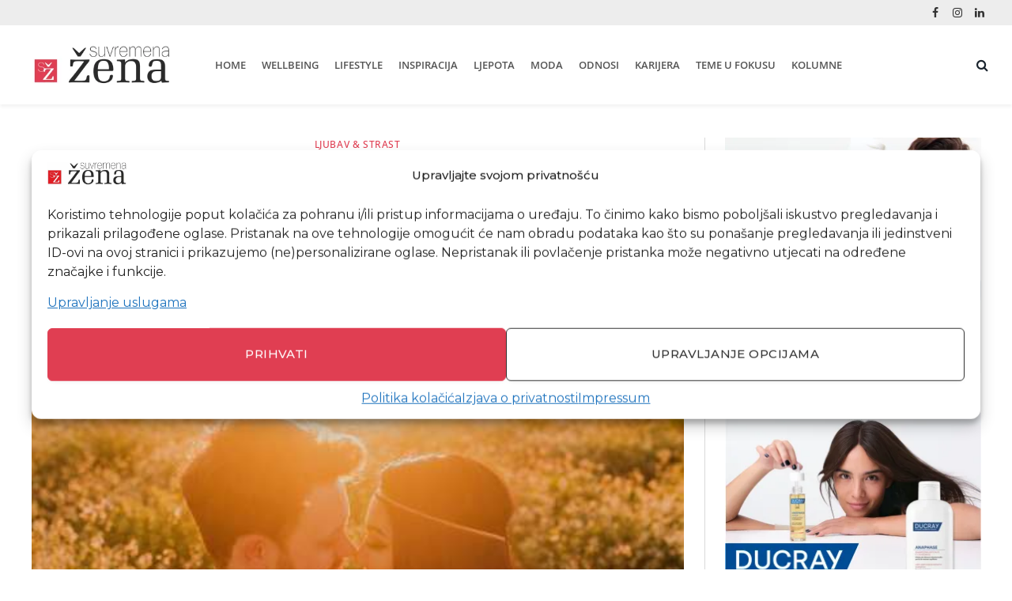

--- FILE ---
content_type: text/html; charset=UTF-8
request_url: https://www.suvremenazena.hr/muskarci-zelite-li-manje-svade-redoviti-seks-svojim-partnericama/
body_size: 39257
content:
<!DOCTYPE html><html lang="hr" class="s-light site-s-light"><head><meta charset="UTF-8" /><meta name="viewport" content="width=device-width, initial-scale=1" /><style>#wpadminbar #wp-admin-bar-wccp_free_top_button .ab-icon:before {
	content: "\f160";
	color: #02CA02;
	top: 3px;
}
#wpadminbar #wp-admin-bar-wccp_free_top_button .ab-icon {
	transform: rotate(45deg);
}</style><meta name='robots' content='index, follow, max-image-preview:large, max-snippet:-1, max-video-preview:-1' /><title>Muškarci, želite li manje svađe i redovit seks sa svojim partnericama?</title><link rel="preload" as="image" imagesrcset="https://www.suvremenazena.hr/wp-content/uploads/2016/10/ljubav.jpg" imagesizes="(max-width: 789px) 100vw, 789px" /><link rel="preload" as="font" href="https://www.suvremenazena.hr/wp-content/themes/smart-mag/css/icons/fonts/ts-icons.woff2?v3.2" type="font/woff2" crossorigin="anonymous" /><meta name="description" content="Muškarci s kojima radim na rješavanju konflikta u vezi govore kako im je dosta prečeste svađe i premalo seksa." /><link rel="canonical" href="https://www.suvremenazena.hr/muskarci-zelite-li-manje-svade-redoviti-seks-svojim-partnericama/" /><meta property="og:locale" content="hr_HR" /><meta property="og:type" content="article" /><meta property="og:title" content="Muškarci, želite li manje svađe i redovit seks sa svojim partnericama?" /><meta property="og:description" content="Muškarci s kojima radim na rješavanju konflikta u vezi govore kako im je dosta prečeste svađe i premalo seksa." /><meta property="og:url" content="https://www.suvremenazena.hr/muskarci-zelite-li-manje-svade-redoviti-seks-svojim-partnericama/" /><meta property="og:site_name" content="suvremenažena.hr" /><meta property="article:publisher" content="https://www.facebook.com/suvremenazenaportal/" /><meta property="article:author" content="https://www.facebook.com/Obnovi.Ljubav" /><meta property="article:published_time" content="2016-10-07T18:16:07+00:00" /><meta property="article:modified_time" content="2020-12-20T14:15:13+00:00" /><meta property="og:image" content="https://www.suvremenazena.hr/wp-content/uploads/2016/10/ljubav.jpg" /><meta property="og:image:width" content="702" /><meta property="og:image:height" content="336" /><meta property="og:image:type" content="image/jpeg" /><meta name="author" content="Barbara Grgurić, Love coach" /><meta name="twitter:card" content="summary_large_image" /><meta name="twitter:label1" content="Napisao/la" /><meta name="twitter:data1" content="Barbara Grgurić, Love coach" /><meta name="twitter:label2" content="Procijenjeno vrijeme čitanja" /><meta name="twitter:data2" content="3 minute" /> <script type="application/ld+json" class="yoast-schema-graph">{"@context":"https://schema.org","@graph":[{"@type":"Article","@id":"https://www.suvremenazena.hr/muskarci-zelite-li-manje-svade-redoviti-seks-svojim-partnericama/#article","isPartOf":{"@id":"https://www.suvremenazena.hr/muskarci-zelite-li-manje-svade-redoviti-seks-svojim-partnericama/"},"author":{"name":"Barbara Grgurić, Love coach","@id":"https://www.suvremenazena.hr/#/schema/person/61278f71dfdc1da959e7cad2cb3cf1c0"},"headline":"Muškarci, želite li manje svađe i redovit seks sa svojim partnericama?","datePublished":"2016-10-07T18:16:07+00:00","dateModified":"2020-12-20T14:15:13+00:00","mainEntityOfPage":{"@id":"https://www.suvremenazena.hr/muskarci-zelite-li-manje-svade-redoviti-seks-svojim-partnericama/"},"wordCount":588,"publisher":{"@id":"https://www.suvremenazena.hr/#organization"},"image":{"@id":"https://www.suvremenazena.hr/muskarci-zelite-li-manje-svade-redoviti-seks-svojim-partnericama/#primaryimage"},"thumbnailUrl":"https://www.suvremenazena.hr/wp-content/uploads/2016/10/ljubav.jpg","keywords":["BARBARA GRGURIĆ","PARTNERI","problemi","REDOVIT SEKS"],"articleSection":["LJUBAV &amp; STRAST"],"inLanguage":"hr"},{"@type":"WebPage","@id":"https://www.suvremenazena.hr/muskarci-zelite-li-manje-svade-redoviti-seks-svojim-partnericama/","url":"https://www.suvremenazena.hr/muskarci-zelite-li-manje-svade-redoviti-seks-svojim-partnericama/","name":"Muškarci, želite li manje svađe i redovit seks sa svojim partnericama?","isPartOf":{"@id":"https://www.suvremenazena.hr/#website"},"primaryImageOfPage":{"@id":"https://www.suvremenazena.hr/muskarci-zelite-li-manje-svade-redoviti-seks-svojim-partnericama/#primaryimage"},"image":{"@id":"https://www.suvremenazena.hr/muskarci-zelite-li-manje-svade-redoviti-seks-svojim-partnericama/#primaryimage"},"thumbnailUrl":"https://www.suvremenazena.hr/wp-content/uploads/2016/10/ljubav.jpg","datePublished":"2016-10-07T18:16:07+00:00","dateModified":"2020-12-20T14:15:13+00:00","description":"Muškarci s kojima radim na rješavanju konflikta u vezi govore kako im je dosta prečeste svađe i premalo seksa.","breadcrumb":{"@id":"https://www.suvremenazena.hr/muskarci-zelite-li-manje-svade-redoviti-seks-svojim-partnericama/#breadcrumb"},"inLanguage":"hr","potentialAction":[{"@type":"ReadAction","target":["https://www.suvremenazena.hr/muskarci-zelite-li-manje-svade-redoviti-seks-svojim-partnericama/"]}]},{"@type":"ImageObject","inLanguage":"hr","@id":"https://www.suvremenazena.hr/muskarci-zelite-li-manje-svade-redoviti-seks-svojim-partnericama/#primaryimage","url":"https://www.suvremenazena.hr/wp-content/uploads/2016/10/ljubav.jpg","contentUrl":"https://www.suvremenazena.hr/wp-content/uploads/2016/10/ljubav.jpg","width":702,"height":336,"caption":"ljubav"},{"@type":"BreadcrumbList","@id":"https://www.suvremenazena.hr/muskarci-zelite-li-manje-svade-redoviti-seks-svojim-partnericama/#breadcrumb","itemListElement":[{"@type":"ListItem","position":1,"name":"Home","item":"https://www.suvremenazena.hr/"},{"@type":"ListItem","position":2,"name":"Muškarci, želite li manje svađe i redovit seks sa svojim partnericama?"}]},{"@type":"WebSite","@id":"https://www.suvremenazena.hr/#website","url":"https://www.suvremenazena.hr/","name":"SUVREMENA ŽENA – Lifestyle magazin","description":"Sada je moje vrijeme","publisher":{"@id":"https://www.suvremenazena.hr/#organization"},"potentialAction":[{"@type":"SearchAction","target":{"@type":"EntryPoint","urlTemplate":"https://www.suvremenazena.hr/?s={search_term_string}"},"query-input":{"@type":"PropertyValueSpecification","valueRequired":true,"valueName":"search_term_string"}}],"inLanguage":"hr"},{"@type":"Organization","@id":"https://www.suvremenazena.hr/#organization","name":"Suvremena žena","url":"https://www.suvremenazena.hr/","logo":{"@type":"ImageObject","inLanguage":"hr","@id":"https://www.suvremenazena.hr/#/schema/logo/image/","url":"https://www.suvremenazena.hr/wp-content/uploads/2018/06/logo-suvremena-zena.jpg","contentUrl":"https://www.suvremenazena.hr/wp-content/uploads/2018/06/logo-suvremena-zena.jpg","width":324,"height":132,"caption":"Suvremena žena"},"image":{"@id":"https://www.suvremenazena.hr/#/schema/logo/image/"},"sameAs":["https://www.facebook.com/suvremenazenaportal/","https://www.instagram.com/suvremenazena/","https://www.linkedin.com/company/suvremena-ena/"]},{"@type":"Person","@id":"https://www.suvremenazena.hr/#/schema/person/61278f71dfdc1da959e7cad2cb3cf1c0","name":"Barbara Grgurić, Love coach","image":{"@type":"ImageObject","inLanguage":"hr","@id":"https://www.suvremenazena.hr/#/schema/person/image/","url":"https://www.suvremenazena.hr/wp-content/uploads/2022/01/Barbara-Grguric-150x150.jpg","contentUrl":"https://www.suvremenazena.hr/wp-content/uploads/2022/01/Barbara-Grguric-150x150.jpg","caption":"Barbara Grgurić, Love coach"},"description":"Barbara Grgurić je međunarodni love coach za uspješne biznis žene koje žele postati isto tako uspješne i u ljubavi. Svim svojim srcem vjeruje, i zna kako, svaka žena može biti sretna u ljubavi, bez obzira na njenu trenutnu situaciju i koliko već dugo traje. Njene emisije i članci o tajnama sretnih muško – ženskih odnosa objavljeni su na RTL-u, HRT-u, Radio Rijeci, Radio Kastvu, portalu Suvremena žena i brojnim časopisima. Do danas je Barbara pomogla da se spasi više od 100 veza i brakova, doslovce s ruba razvoda i da se vrati bliskost i pažnja između partnera. A sa svojim je programima i coahcing procesom pozitivno utjecala na više od 300 žena da svoju vezu vrate na pravi put.","sameAs":["https://www.obnoviljubav.com/","https://www.facebook.com/Obnovi.Ljubav","https://www.instagram.com/barbara_grguric/","https://www.youtube.com/channel/UCYUZ2htfYxERcj0qqkO1L8A"],"url":"https://www.suvremenazena.hr/author/barb_adm_grgur/"}]}</script> <link rel='dns-prefetch' href='//fonts.googleapis.com' /><link rel="alternate" title="oEmbed (JSON)" type="application/json+oembed" href="https://www.suvremenazena.hr/wp-json/oembed/1.0/embed?url=https%3A%2F%2Fwww.suvremenazena.hr%2Fmuskarci-zelite-li-manje-svade-redoviti-seks-svojim-partnericama%2F" /><link rel="alternate" title="oEmbed (XML)" type="text/xml+oembed" href="https://www.suvremenazena.hr/wp-json/oembed/1.0/embed?url=https%3A%2F%2Fwww.suvremenazena.hr%2Fmuskarci-zelite-li-manje-svade-redoviti-seks-svojim-partnericama%2F&#038;format=xml" /><style id='wp-img-auto-sizes-contain-inline-css' type='text/css'>img:is([sizes=auto i],[sizes^="auto," i]){contain-intrinsic-size:3000px 1500px}
/*# sourceURL=wp-img-auto-sizes-contain-inline-css */</style><link data-optimized="1" rel='stylesheet' id='sbi_styles-css' href='https://www.suvremenazena.hr/wp-content/litespeed/css/5916954cdf8582c7e97bfdfaff6b7c3e.css?ver=f92ff' type='text/css' media='all' /><link data-optimized="1" rel='stylesheet' id='wp-block-library-css' href='https://www.suvremenazena.hr/wp-content/litespeed/css/ca576d9985236431dec239f9fb413416.css?ver=be6d3' type='text/css' media='all' /><style id='classic-theme-styles-inline-css' type='text/css'>/*! This file is auto-generated */
.wp-block-button__link{color:#fff;background-color:#32373c;border-radius:9999px;box-shadow:none;text-decoration:none;padding:calc(.667em + 2px) calc(1.333em + 2px);font-size:1.125em}.wp-block-file__button{background:#32373c;color:#fff;text-decoration:none}
/*# sourceURL=/wp-includes/css/classic-themes.min.css */</style><link data-optimized="1" rel='stylesheet' id='quads-style-css-css' href='https://www.suvremenazena.hr/wp-content/litespeed/css/c2148a6995847da95ff2ec2a0df0658b.css?ver=9b1c7' type='text/css' media='all' /><style id='global-styles-inline-css' type='text/css'>:root{--wp--preset--aspect-ratio--square: 1;--wp--preset--aspect-ratio--4-3: 4/3;--wp--preset--aspect-ratio--3-4: 3/4;--wp--preset--aspect-ratio--3-2: 3/2;--wp--preset--aspect-ratio--2-3: 2/3;--wp--preset--aspect-ratio--16-9: 16/9;--wp--preset--aspect-ratio--9-16: 9/16;--wp--preset--color--black: #000000;--wp--preset--color--cyan-bluish-gray: #abb8c3;--wp--preset--color--white: #ffffff;--wp--preset--color--pale-pink: #f78da7;--wp--preset--color--vivid-red: #cf2e2e;--wp--preset--color--luminous-vivid-orange: #ff6900;--wp--preset--color--luminous-vivid-amber: #fcb900;--wp--preset--color--light-green-cyan: #7bdcb5;--wp--preset--color--vivid-green-cyan: #00d084;--wp--preset--color--pale-cyan-blue: #8ed1fc;--wp--preset--color--vivid-cyan-blue: #0693e3;--wp--preset--color--vivid-purple: #9b51e0;--wp--preset--gradient--vivid-cyan-blue-to-vivid-purple: linear-gradient(135deg,rgb(6,147,227) 0%,rgb(155,81,224) 100%);--wp--preset--gradient--light-green-cyan-to-vivid-green-cyan: linear-gradient(135deg,rgb(122,220,180) 0%,rgb(0,208,130) 100%);--wp--preset--gradient--luminous-vivid-amber-to-luminous-vivid-orange: linear-gradient(135deg,rgb(252,185,0) 0%,rgb(255,105,0) 100%);--wp--preset--gradient--luminous-vivid-orange-to-vivid-red: linear-gradient(135deg,rgb(255,105,0) 0%,rgb(207,46,46) 100%);--wp--preset--gradient--very-light-gray-to-cyan-bluish-gray: linear-gradient(135deg,rgb(238,238,238) 0%,rgb(169,184,195) 100%);--wp--preset--gradient--cool-to-warm-spectrum: linear-gradient(135deg,rgb(74,234,220) 0%,rgb(151,120,209) 20%,rgb(207,42,186) 40%,rgb(238,44,130) 60%,rgb(251,105,98) 80%,rgb(254,248,76) 100%);--wp--preset--gradient--blush-light-purple: linear-gradient(135deg,rgb(255,206,236) 0%,rgb(152,150,240) 100%);--wp--preset--gradient--blush-bordeaux: linear-gradient(135deg,rgb(254,205,165) 0%,rgb(254,45,45) 50%,rgb(107,0,62) 100%);--wp--preset--gradient--luminous-dusk: linear-gradient(135deg,rgb(255,203,112) 0%,rgb(199,81,192) 50%,rgb(65,88,208) 100%);--wp--preset--gradient--pale-ocean: linear-gradient(135deg,rgb(255,245,203) 0%,rgb(182,227,212) 50%,rgb(51,167,181) 100%);--wp--preset--gradient--electric-grass: linear-gradient(135deg,rgb(202,248,128) 0%,rgb(113,206,126) 100%);--wp--preset--gradient--midnight: linear-gradient(135deg,rgb(2,3,129) 0%,rgb(40,116,252) 100%);--wp--preset--font-size--small: 13px;--wp--preset--font-size--medium: 20px;--wp--preset--font-size--large: 36px;--wp--preset--font-size--x-large: 42px;--wp--preset--spacing--20: 0.44rem;--wp--preset--spacing--30: 0.67rem;--wp--preset--spacing--40: 1rem;--wp--preset--spacing--50: 1.5rem;--wp--preset--spacing--60: 2.25rem;--wp--preset--spacing--70: 3.38rem;--wp--preset--spacing--80: 5.06rem;--wp--preset--shadow--natural: 6px 6px 9px rgba(0, 0, 0, 0.2);--wp--preset--shadow--deep: 12px 12px 50px rgba(0, 0, 0, 0.4);--wp--preset--shadow--sharp: 6px 6px 0px rgba(0, 0, 0, 0.2);--wp--preset--shadow--outlined: 6px 6px 0px -3px rgb(255, 255, 255), 6px 6px rgb(0, 0, 0);--wp--preset--shadow--crisp: 6px 6px 0px rgb(0, 0, 0);}:where(.is-layout-flex){gap: 0.5em;}:where(.is-layout-grid){gap: 0.5em;}body .is-layout-flex{display: flex;}.is-layout-flex{flex-wrap: wrap;align-items: center;}.is-layout-flex > :is(*, div){margin: 0;}body .is-layout-grid{display: grid;}.is-layout-grid > :is(*, div){margin: 0;}:where(.wp-block-columns.is-layout-flex){gap: 2em;}:where(.wp-block-columns.is-layout-grid){gap: 2em;}:where(.wp-block-post-template.is-layout-flex){gap: 1.25em;}:where(.wp-block-post-template.is-layout-grid){gap: 1.25em;}.has-black-color{color: var(--wp--preset--color--black) !important;}.has-cyan-bluish-gray-color{color: var(--wp--preset--color--cyan-bluish-gray) !important;}.has-white-color{color: var(--wp--preset--color--white) !important;}.has-pale-pink-color{color: var(--wp--preset--color--pale-pink) !important;}.has-vivid-red-color{color: var(--wp--preset--color--vivid-red) !important;}.has-luminous-vivid-orange-color{color: var(--wp--preset--color--luminous-vivid-orange) !important;}.has-luminous-vivid-amber-color{color: var(--wp--preset--color--luminous-vivid-amber) !important;}.has-light-green-cyan-color{color: var(--wp--preset--color--light-green-cyan) !important;}.has-vivid-green-cyan-color{color: var(--wp--preset--color--vivid-green-cyan) !important;}.has-pale-cyan-blue-color{color: var(--wp--preset--color--pale-cyan-blue) !important;}.has-vivid-cyan-blue-color{color: var(--wp--preset--color--vivid-cyan-blue) !important;}.has-vivid-purple-color{color: var(--wp--preset--color--vivid-purple) !important;}.has-black-background-color{background-color: var(--wp--preset--color--black) !important;}.has-cyan-bluish-gray-background-color{background-color: var(--wp--preset--color--cyan-bluish-gray) !important;}.has-white-background-color{background-color: var(--wp--preset--color--white) !important;}.has-pale-pink-background-color{background-color: var(--wp--preset--color--pale-pink) !important;}.has-vivid-red-background-color{background-color: var(--wp--preset--color--vivid-red) !important;}.has-luminous-vivid-orange-background-color{background-color: var(--wp--preset--color--luminous-vivid-orange) !important;}.has-luminous-vivid-amber-background-color{background-color: var(--wp--preset--color--luminous-vivid-amber) !important;}.has-light-green-cyan-background-color{background-color: var(--wp--preset--color--light-green-cyan) !important;}.has-vivid-green-cyan-background-color{background-color: var(--wp--preset--color--vivid-green-cyan) !important;}.has-pale-cyan-blue-background-color{background-color: var(--wp--preset--color--pale-cyan-blue) !important;}.has-vivid-cyan-blue-background-color{background-color: var(--wp--preset--color--vivid-cyan-blue) !important;}.has-vivid-purple-background-color{background-color: var(--wp--preset--color--vivid-purple) !important;}.has-black-border-color{border-color: var(--wp--preset--color--black) !important;}.has-cyan-bluish-gray-border-color{border-color: var(--wp--preset--color--cyan-bluish-gray) !important;}.has-white-border-color{border-color: var(--wp--preset--color--white) !important;}.has-pale-pink-border-color{border-color: var(--wp--preset--color--pale-pink) !important;}.has-vivid-red-border-color{border-color: var(--wp--preset--color--vivid-red) !important;}.has-luminous-vivid-orange-border-color{border-color: var(--wp--preset--color--luminous-vivid-orange) !important;}.has-luminous-vivid-amber-border-color{border-color: var(--wp--preset--color--luminous-vivid-amber) !important;}.has-light-green-cyan-border-color{border-color: var(--wp--preset--color--light-green-cyan) !important;}.has-vivid-green-cyan-border-color{border-color: var(--wp--preset--color--vivid-green-cyan) !important;}.has-pale-cyan-blue-border-color{border-color: var(--wp--preset--color--pale-cyan-blue) !important;}.has-vivid-cyan-blue-border-color{border-color: var(--wp--preset--color--vivid-cyan-blue) !important;}.has-vivid-purple-border-color{border-color: var(--wp--preset--color--vivid-purple) !important;}.has-vivid-cyan-blue-to-vivid-purple-gradient-background{background: var(--wp--preset--gradient--vivid-cyan-blue-to-vivid-purple) !important;}.has-light-green-cyan-to-vivid-green-cyan-gradient-background{background: var(--wp--preset--gradient--light-green-cyan-to-vivid-green-cyan) !important;}.has-luminous-vivid-amber-to-luminous-vivid-orange-gradient-background{background: var(--wp--preset--gradient--luminous-vivid-amber-to-luminous-vivid-orange) !important;}.has-luminous-vivid-orange-to-vivid-red-gradient-background{background: var(--wp--preset--gradient--luminous-vivid-orange-to-vivid-red) !important;}.has-very-light-gray-to-cyan-bluish-gray-gradient-background{background: var(--wp--preset--gradient--very-light-gray-to-cyan-bluish-gray) !important;}.has-cool-to-warm-spectrum-gradient-background{background: var(--wp--preset--gradient--cool-to-warm-spectrum) !important;}.has-blush-light-purple-gradient-background{background: var(--wp--preset--gradient--blush-light-purple) !important;}.has-blush-bordeaux-gradient-background{background: var(--wp--preset--gradient--blush-bordeaux) !important;}.has-luminous-dusk-gradient-background{background: var(--wp--preset--gradient--luminous-dusk) !important;}.has-pale-ocean-gradient-background{background: var(--wp--preset--gradient--pale-ocean) !important;}.has-electric-grass-gradient-background{background: var(--wp--preset--gradient--electric-grass) !important;}.has-midnight-gradient-background{background: var(--wp--preset--gradient--midnight) !important;}.has-small-font-size{font-size: var(--wp--preset--font-size--small) !important;}.has-medium-font-size{font-size: var(--wp--preset--font-size--medium) !important;}.has-large-font-size{font-size: var(--wp--preset--font-size--large) !important;}.has-x-large-font-size{font-size: var(--wp--preset--font-size--x-large) !important;}
:where(.wp-block-post-template.is-layout-flex){gap: 1.25em;}:where(.wp-block-post-template.is-layout-grid){gap: 1.25em;}
:where(.wp-block-term-template.is-layout-flex){gap: 1.25em;}:where(.wp-block-term-template.is-layout-grid){gap: 1.25em;}
:where(.wp-block-columns.is-layout-flex){gap: 2em;}:where(.wp-block-columns.is-layout-grid){gap: 2em;}
:root :where(.wp-block-pullquote){font-size: 1.5em;line-height: 1.6;}
/*# sourceURL=global-styles-inline-css */</style><link data-optimized="1" rel='stylesheet' id='contact-form-7-css' href='https://www.suvremenazena.hr/wp-content/litespeed/css/2572c55699752cb893669fe9d05b47c9.css?ver=2ab4e' type='text/css' media='all' /><link data-optimized="1" rel='stylesheet' id='ppress-frontend-css' href='https://www.suvremenazena.hr/wp-content/litespeed/css/14e6d44985c68ad6f9b2acfce10ae042.css?ver=f5afe' type='text/css' media='all' /><link data-optimized="1" rel='stylesheet' id='ppress-flatpickr-css' href='https://www.suvremenazena.hr/wp-content/litespeed/css/36eb362a9122d0a862dc487c5669c487.css?ver=855a8' type='text/css' media='all' /><link data-optimized="1" rel='stylesheet' id='ppress-select2-css' href='https://www.suvremenazena.hr/wp-content/litespeed/css/606880d9227bdf8d2bde0221071c6cab.css?ver=9ddac' type='text/css' media='all' /><link rel='stylesheet' id='cmplz-general-css' href='https://www.suvremenazena.hr/wp-content/plugins/complianz-gdpr-premium/assets/css/cookieblocker.min.css?ver=1764095362' type='text/css' media='all' /><link data-optimized="1" rel='stylesheet' id='elementor-icons-css' href='https://www.suvremenazena.hr/wp-content/litespeed/css/38b7e913517e18e00658383eaded2b1f.css?ver=02f91' type='text/css' media='all' /><link data-optimized="1" rel='stylesheet' id='elementor-frontend-css' href='https://www.suvremenazena.hr/wp-content/litespeed/css/232466fd4b11b60afade981e3d670a3e.css?ver=28e69' type='text/css' media='all' /><link data-optimized="1" rel='stylesheet' id='elementor-post-33333-css' href='https://www.suvremenazena.hr/wp-content/litespeed/css/f4546af1d395f065bbd99dd313b05719.css?ver=19edb' type='text/css' media='all' /><link data-optimized="1" rel='stylesheet' id='sbistyles-css' href='https://www.suvremenazena.hr/wp-content/litespeed/css/5916954cdf8582c7e97bfdfaff6b7c3e.css?ver=f92ff' type='text/css' media='all' /><link data-optimized="1" rel='stylesheet' id='elementor-post-61528-css' href='https://www.suvremenazena.hr/wp-content/litespeed/css/9c1f13e1c244763c86c55139cca12f10.css?ver=ef929' type='text/css' media='all' /><link data-optimized="1" rel='stylesheet' id='smartmag-core-css' href='https://www.suvremenazena.hr/wp-content/litespeed/css/3c7ab17f4f5ae4cc430fb4f346bae3ff.css?ver=e3e73' type='text/css' media='all' /><link data-optimized="1" rel='stylesheet' id='smartmag-magnific-popup-css' href='https://www.suvremenazena.hr/wp-content/litespeed/css/33edb51b7ef2fded960e1b2c43af0224.css?ver=3f0ae' type='text/css' media='all' /><link data-optimized="1" rel='stylesheet' id='font-awesome4-css' href='https://www.suvremenazena.hr/wp-content/litespeed/css/655a0c6fdaff9390f8704973ec921a6b.css?ver=e9098' type='text/css' media='all' /><link data-optimized="1" rel='stylesheet' id='smartmag-icons-css' href='https://www.suvremenazena.hr/wp-content/litespeed/css/f51bc22e58189ea7f646f400a1c58ee5.css?ver=aa483' type='text/css' media='all' /><link data-optimized="1" rel='stylesheet' id='smartmag-skin-css' href='https://www.suvremenazena.hr/wp-content/litespeed/css/13b2dd79fe88edef9e95d8eb6a59961b.css?ver=6f3c7' type='text/css' media='all' /><style id='smartmag-skin-inline-css' type='text/css'>:root { --c-main: #e03e52;
--c-main-rgb: 224,62,82;
--c-headings: #444444;
--text-font: "Montserrat", system-ui, -apple-system, "Segoe UI", Arial, sans-serif;
--body-font: "Montserrat", system-ui, -apple-system, "Segoe UI", Arial, sans-serif;
--ui-font: "Montserrat", system-ui, -apple-system, "Segoe UI", Arial, sans-serif;
--title-font: "Montserrat", system-ui, -apple-system, "Segoe UI", Arial, sans-serif;
--h-font: "Montserrat", system-ui, -apple-system, "Segoe UI", Arial, sans-serif;
--title-font: "Playfair Display", system-ui, -apple-system, "Segoe UI", Arial, sans-serif;
--h-font: "Playfair Display", system-ui, -apple-system, "Segoe UI", Arial, sans-serif;
--title-font: "Playfair Display", system-ui, -apple-system, "Segoe UI", Arial, sans-serif;
--main-width: 1201px;
--c-excerpts: #7c7e7f;
--excerpt-size: 18px; }
.post-title:not(._) { font-size: 62px; font-weight: 300; }
:root { --wrap-padding: 0px; }
.main-sidebar .widget-title .heading { font-family: "Open Sans", system-ui, -apple-system, "Segoe UI", Arial, sans-serif; font-weight: 300; }
.main-sidebar .widget, .ts-sidebar .widget { margin-bottom: 45px; }
.smart-head-main { --c-shadow: rgba(0,0,0,0.05); }
.smart-head-main .smart-head-top { --head-h: 32px; background-color: #ededed; }
.smart-head-main .smart-head-mid { --head-h: 100px; }
.smart-head-main .smart-head-bot { border-top-width: 0px; }
.smart-head-main .smart-head-sticky { max-height: 60px; --head-h: 60px; }
.navigation { font-family: "Open Sans", system-ui, -apple-system, "Segoe UI", Arial, sans-serif; }
.navigation-main .menu > li > a { font-family: "Open Sans", system-ui, -apple-system, "Segoe UI", Arial, sans-serif; font-size: 13px; font-weight: 600; letter-spacing: 0em; }
.navigation-main .menu > li li a { font-family: "Open Sans", system-ui, -apple-system, "Segoe UI", Arial, sans-serif; font-size: 13px; font-weight: 500; letter-spacing: 0.03em; }
.navigation-main { --nav-items-space: 10px; }
.navigation-main .menu > li > a:after { display: none; }
.s-light .navigation-main { --c-nav: #555555; --c-nav-hov: #e31e27; }
.s-light .navigation { --c-nav-drop-hov-bg: #e31e27; --c-nav-drop-hov: #ffffff; }
.s-light .sub-cats { background-color: #424242; }
.s-dark .sub-cats { background-color: #424242; }
.smart-head-mobile .smart-head-mid { --head-h: 90px; border-top-width: 3px; }
.mobile-menu { font-family: "Open Sans", system-ui, -apple-system, "Segoe UI", Arial, sans-serif; font-size: 14px; font-weight: 500; }
.off-canvas { background-color: #ffffff; }
.smart-head-main .spc-social { --c-spc-social-hov: #f2f2f2; --spc-social-space: 5px; }
.post-meta { font-family: "Open Sans", system-ui, -apple-system, "Segoe UI", Arial, sans-serif; }
.post-meta .meta-item, .post-meta .text-in { font-family: "Open Sans", system-ui, -apple-system, "Segoe UI", Arial, sans-serif; font-weight: 500; text-transform: uppercase; }
.post-meta .post-cat > a { font-family: "Open Sans", system-ui, -apple-system, "Segoe UI", Arial, sans-serif; }
.post-meta .text-in, .post-meta .post-cat > a { font-size: 14px; }
.l-post .excerpt { font-family: "Montserrat", system-ui, -apple-system, "Segoe UI", Arial, sans-serif; }
.cat-labels .category { font-family: "Open Sans", system-ui, -apple-system, "Segoe UI", Arial, sans-serif; }
.block-head-g { background-color: #111111; }
.block-head-g .heading { color: #ffffff; }
.read-more-basic { font-family: "Open Sans", system-ui, -apple-system, "Segoe UI", Arial, sans-serif; }
.load-button { font-family: "Open Sans", system-ui, -apple-system, "Segoe UI", Arial, sans-serif; font-size: 14px; font-weight: 500; }
.loop-grid .ratio-is-custom { padding-bottom: calc(100% / 1.88); }
.loop-grid-base .post-title { font-size: 26px; }
.loop-list .ratio-is-custom { padding-bottom: calc(100% / 1.45); }
.loop-list .post-title { font-family: "Lora", system-ui, -apple-system, "Segoe UI", Arial, sans-serif; font-size: 28px; }
.list-post { --list-p-media-width: 43%; --list-p-media-max-width: 85%; }
.list-post .media:not(i) { --list-p-media-max-width: 48%; }
.loop-grid-lg .post-title { font-size: 28px; }
.loop-small .ratio-is-custom { padding-bottom: calc(100% / 1.149); }
.loop-small .media:not(i) { max-width: 75px; }
.main-featured.has-classic-slider { background: #ffffff; }
.post-meta-single .meta-item, .post-meta-single .text-in { font-weight: 500; text-transform: initial; }
.author-box .bio { font-family: var(--body-font); }
.the-post-header .post-meta .post-title { font-family: "Playfair Display", system-ui, -apple-system, "Segoe UI", Arial, sans-serif; font-weight: 300; }
.entry-content { font-family: "Montserrat", system-ui, -apple-system, "Segoe UI", Arial, sans-serif; font-size: 19px; font-weight: normal; }
.post-content h1, .post-content h2, .post-content h3, .post-content h4, .post-content h5, .post-content h6 { font-family: "Playfair Display", system-ui, -apple-system, "Segoe UI", Arial, sans-serif; font-weight: 500; }
.site-s-light .entry-content { color: #333333; }
.site-s-light .post-content { --c-headings: #444444; }
.entry-content { --c-a: #e31e27; }
.post-content h2 { font-size: 30px; }
.post-content h3 { font-size: 30px; }
.post-content h4 { font-size: 20px; }
.post-content h5 { font-size: 16px; }
.post-content h6 { font-size: 15px; }
.review-box .overall { border-radius: 0px; }
.s-head-large .post-title { font-size: 50px; }
.spc-newsletter .heading { font-family: "Open Sans", system-ui, -apple-system, "Segoe UI", Arial, sans-serif; font-size: 14px; font-weight: 500; text-transform: uppercase; }
.spc-newsletter .message { font-family: "Open Sans", system-ui, -apple-system, "Segoe UI", Arial, sans-serif; font-size: 14px; }
.spc-newsletter .disclaimer { font-family: "Open Sans", system-ui, -apple-system, "Segoe UI", Arial, sans-serif; }
.spc-newsletter { --max-width: 325px; }
@media (min-width: 1200px) { .post-meta .meta-item, .post-meta .text-in { font-size: 11px; }
.post-meta-single .meta-item, .post-meta-single .text-in { font-size: 12px; }
.post-content h1 { font-size: 30px; } }
@media (min-width: 941px) and (max-width: 1200px) { .navigation-main .menu > li > a { font-size: calc(10px + (13px - 10px) * .7); } }
@media (min-width: 768px) and (max-width: 940px) { .post-title:not(._) { font-size: 52px; }
.ts-contain, .main { padding-left: 35px; padding-right: 35px; }
.layout-boxed-inner { --wrap-padding: 35px; }
:root { --wrap-padding: 35px; }
.loop-list .post-title { font-size: 20px; }
.spc-newsletter .heading { font-size: 15px; }
.spc-newsletter .message { font-size: 15px; line-height: 1.4; } }
@media (max-width: 767px) { .post-title:not(._) { font-size: 38px; }
.ts-contain, .main { padding-left: 25px; padding-right: 25px; }
.layout-boxed-inner { --wrap-padding: 25px; }
:root { --wrap-padding: 25px; }
.main-sidebar .widget, .ts-sidebar .widget { margin-bottom: 30px; }
.loop-list .post-title { font-size: 15px; }
.the-page-heading { font-size: 28px; }
.spc-newsletter .heading { font-size: 14px; }
.spc-newsletter .message { font-size: 14px; line-height: 0.75; } }
@media (min-width: 940px) and (max-width: 1300px) { :root { --wrap-padding: min(0px, 5vw); } }


/*# sourceURL=smartmag-skin-inline-css */</style><link data-optimized="1" rel='stylesheet' id='smartmag-legacy-sc-css' href='https://www.suvremenazena.hr/wp-content/litespeed/css/b365e94c174e945d541fb1f7d0e70efd.css?ver=7ab66' type='text/css' media='all' /><link rel='stylesheet' id='smartmag-gfonts-custom-css' href='https://fonts.googleapis.com/css?family=Montserrat%3A400%2C500%2C600%2C700%2Cnormal%7CPlayfair+Display%3A400%2C500%2C600%2C700%2C300%7COpen+Sans%3A300%2C400%2C500%2C600%2C700%7CLora%3A400%2C500%2C600%2C700&#038;subset=latin%2Clatin-ext&#038;display=swap' type='text/css' media='all' /><link data-optimized="1" rel='stylesheet' id='elementor-gf-local-lora-css' href='https://www.suvremenazena.hr/wp-content/litespeed/css/a956a137b00547dd86b04bf48e964e2c.css?ver=9968b' type='text/css' media='all' /><link data-optimized="1" rel='stylesheet' id='elementor-gf-local-opensans-css' href='https://www.suvremenazena.hr/wp-content/litespeed/css/f64580d9f72d0b391e5581266911c4fb.css?ver=e6597' type='text/css' media='all' /><link data-optimized="1" rel='stylesheet' id='elementor-icons-shared-0-css' href='https://www.suvremenazena.hr/wp-content/litespeed/css/949f3f1ee5605ef477860dc59ca99597.css?ver=bb8c0' type='text/css' media='all' /><link data-optimized="1" rel='stylesheet' id='elementor-icons-fa-brands-css' href='https://www.suvremenazena.hr/wp-content/litespeed/css/34798d549d1a44c6707bbb61a0e0d081.css?ver=a832d' type='text/css' media='all' /><style id='quads-styles-inline-css' type='text/css'>.quads-location ins.adsbygoogle {
        background: transparent !important;
    }.quads-location .quads_rotator_img{ opacity:1 !important;}
    .quads.quads_ad_container { display: grid; grid-template-columns: auto; grid-gap: 10px; padding: 10px; }
    .grid_image{animation: fadeIn 0.5s;-webkit-animation: fadeIn 0.5s;-moz-animation: fadeIn 0.5s;
        -o-animation: fadeIn 0.5s;-ms-animation: fadeIn 0.5s;}
    .quads-ad-label { font-size: 12px; text-align: center; color: #333;}
    .quads_click_impression { display: none;} .quads-location, .quads-ads-space{max-width:100%;} @media only screen and (max-width: 480px) { .quads-ads-space, .penci-builder-element .quads-ads-space{max-width:340px;}}
/*# sourceURL=quads-styles-inline-css */</style> <script type="text/javascript" id="smartmag-lazy-inline-js-after">/*  */
/**
 * @copyright ThemeSphere
 * @preserve
 */
var BunyadLazy={};BunyadLazy.load=function(){function a(e,n){var t={};e.dataset.bgset&&e.dataset.sizes?(t.sizes=e.dataset.sizes,t.srcset=e.dataset.bgset):t.src=e.dataset.bgsrc,function(t){var a=t.dataset.ratio;if(0<a){const e=t.parentElement;if(e.classList.contains("media-ratio")){const n=e.style;n.getPropertyValue("--a-ratio")||(n.paddingBottom=100/a+"%")}}}(e);var a,o=document.createElement("img");for(a in o.onload=function(){var t="url('"+(o.currentSrc||o.src)+"')",a=e.style;a.backgroundImage!==t&&requestAnimationFrame(()=>{a.backgroundImage=t,n&&n()}),o.onload=null,o.onerror=null,o=null},o.onerror=o.onload,t)o.setAttribute(a,t[a]);o&&o.complete&&0<o.naturalWidth&&o.onload&&o.onload()}function e(t){t.dataset.loaded||a(t,()=>{document.dispatchEvent(new Event("lazyloaded")),t.dataset.loaded=1})}function n(t){"complete"===document.readyState?t():window.addEventListener("load",t)}return{initEarly:function(){var t,a=()=>{document.querySelectorAll(".img.bg-cover:not(.lazyload)").forEach(e)};"complete"!==document.readyState?(t=setInterval(a,150),n(()=>{a(),clearInterval(t)})):a()},callOnLoad:n,initBgImages:function(t){t&&n(()=>{document.querySelectorAll(".img.bg-cover").forEach(e)})},bgLoad:a}}(),BunyadLazy.load.initEarly();
//# sourceURL=smartmag-lazy-inline-js-after
/*  */</script> <script type="text/javascript" src="https://www.suvremenazena.hr/wp-includes/js/jquery/jquery.min.js?ver=3.7.1" id="jquery-core-js"></script> <script data-optimized="1" type="text/javascript" src="https://www.suvremenazena.hr/wp-content/litespeed/js/7b7116449c4188d07434d7f0e4232a73.js?ver=7aaa9" id="jquery-migrate-js"></script> <script data-optimized="1" type="text/javascript" src="https://www.suvremenazena.hr/wp-content/litespeed/js/7fb33f4001546bdffbd434003a2ef4b9.js?ver=3a191" id="ppress-flatpickr-js"></script> <script data-optimized="1" type="text/javascript" src="https://www.suvremenazena.hr/wp-content/litespeed/js/742fb2c93e408e5ccdca80dfdec69929.js?ver=bb961" id="ppress-select2-js"></script> <script type="text/javascript" id="quads_ads_front-js-extra">/*  */
var quads_analytics = {"ajax_url":"https://www.suvremenazena.hr/wp-admin/admin-ajax.php","quads_front_nonce":"f2f530cca8"};
//# sourceURL=quads_ads_front-js-extra
/*  */</script> <script data-optimized="1" type="text/javascript" src="https://www.suvremenazena.hr/wp-content/litespeed/js/fe42ae59cc375111030aa9530be969bc.js?ver=b2990" id="quads_ads_front-js"></script> <script data-optimized="1" type="text/javascript" src="https://www.suvremenazena.hr/wp-content/litespeed/js/d781c3172ff83523d016b5c04cf03990.js?ver=1ea18" id="wr2x-retinajs-js-js"></script> <script type="text/javascript" id="smartmag-theme-js-extra">/*  */
var Bunyad = {"ajaxurl":"https://www.suvremenazena.hr/wp-admin/admin-ajax.php"};
//# sourceURL=smartmag-theme-js-extra
/*  */</script> <script data-optimized="1" type="text/javascript" src="https://www.suvremenazena.hr/wp-content/litespeed/js/f13b7415f0191351f5b2cc7d0e729b3c.js?ver=ae0ea" id="smartmag-theme-js"></script> <script data-optimized="1" type="text/javascript" src="https://www.suvremenazena.hr/wp-content/litespeed/js/fc483bc7fee023d2184ad2922935f0e8.js?ver=e2d2a" id="smartmag-legacy-sc-js"></script> <link rel="https://api.w.org/" href="https://www.suvremenazena.hr/wp-json/" /><link rel="alternate" title="JSON" type="application/json" href="https://www.suvremenazena.hr/wp-json/wp/v2/posts/8805" /><link rel="EditURI" type="application/rsd+xml" title="RSD" href="https://www.suvremenazena.hr/xmlrpc.php?rsd" /><meta name="generator" content="WordPress 6.9" /><link rel='shortlink' href='https://www.suvremenazena.hr/?p=8805' /><meta name="google-site-verification" content="YnPQ_v5KGERrlbjuLQebto8awqcV0oZR5sJGZdGPUPs" /> <script type="text/plain" data-service="facebook" data-category="marketing">!function(f,b,e,v,n,t,s)
{if(f.fbq)return;n=f.fbq=function(){n.callMethod?
n.callMethod.apply(n,arguments):n.queue.push(arguments)};
if(!f._fbq)f._fbq=n;n.push=n;n.loaded=!0;n.version='2.0';
n.queue=[];t=b.createElement(e);t.async=!0;
t.src=v;s=b.getElementsByTagName(e)[0];
s.parentNode.insertBefore(t,s)}(window, document,'script',
'https://www.suvremenazena.hr/wp-content/litespeed/localres/aHR0cHM6Ly9jb25uZWN0LmZhY2Vib29rLm5ldC9lbl9VUy9mYmV2ZW50cy5qcw==');
fbq('init', '696590834651212');
fbq('track', 'PageView');</script> <noscript><img height="1" width="1" style="display:none"
src="https://www.facebook.com/tr?id=696590834651212&ev=PageView&noscript=1"
/></noscript>
 <script id="wpcp_disable_selection" type="text/javascript">var image_save_msg='You are not allowed to save images!';
	var no_menu_msg='Context Menu disabled!';
	var smessage = "Sadržaj je za&scaron;tićen!";

function disableEnterKey(e)
{
	var elemtype = e.target.tagName;
	
	elemtype = elemtype.toUpperCase();
	
	if (elemtype == "TEXT" || elemtype == "TEXTAREA" || elemtype == "INPUT" || elemtype == "PASSWORD" || elemtype == "SELECT" || elemtype == "OPTION" || elemtype == "EMBED")
	{
		elemtype = 'TEXT';
	}
	
	if (e.ctrlKey){
     var key;
     if(window.event)
          key = window.event.keyCode;     //IE
     else
          key = e.which;     //firefox (97)
    //if (key != 17) alert(key);
     if (elemtype!= 'TEXT' && (key == 97 || key == 65 || key == 67 || key == 99 || key == 88 || key == 120 || key == 26 || key == 85  || key == 86 || key == 83 || key == 43 || key == 73))
     {
		if(wccp_free_iscontenteditable(e)) return true;
		show_wpcp_message('You are not allowed to copy content or view source');
		return false;
     }else
     	return true;
     }
}


/*For contenteditable tags*/
function wccp_free_iscontenteditable(e)
{
	var e = e || window.event; // also there is no e.target property in IE. instead IE uses window.event.srcElement
  	
	var target = e.target || e.srcElement;

	var elemtype = e.target.nodeName;
	
	elemtype = elemtype.toUpperCase();
	
	var iscontenteditable = "false";
		
	if(typeof target.getAttribute!="undefined" ) iscontenteditable = target.getAttribute("contenteditable"); // Return true or false as string
	
	var iscontenteditable2 = false;
	
	if(typeof target.isContentEditable!="undefined" ) iscontenteditable2 = target.isContentEditable; // Return true or false as boolean

	if(target.parentElement.isContentEditable) iscontenteditable2 = true;
	
	if (iscontenteditable == "true" || iscontenteditable2 == true)
	{
		if(typeof target.style!="undefined" ) target.style.cursor = "text";
		
		return true;
	}
}

////////////////////////////////////
function disable_copy(e)
{	
	var e = e || window.event; // also there is no e.target property in IE. instead IE uses window.event.srcElement
	
	var elemtype = e.target.tagName;
	
	elemtype = elemtype.toUpperCase();
	
	if (elemtype == "TEXT" || elemtype == "TEXTAREA" || elemtype == "INPUT" || elemtype == "PASSWORD" || elemtype == "SELECT" || elemtype == "OPTION" || elemtype == "EMBED")
	{
		elemtype = 'TEXT';
	}
	
	if(wccp_free_iscontenteditable(e)) return true;
	
	var isSafari = /Safari/.test(navigator.userAgent) && /Apple Computer/.test(navigator.vendor);
	
	var checker_IMG = '';
	if (elemtype == "IMG" && checker_IMG == 'checked' && e.detail >= 2) {show_wpcp_message(alertMsg_IMG);return false;}
	if (elemtype != "TEXT")
	{
		if (smessage !== "" && e.detail == 2)
			show_wpcp_message(smessage);
		
		if (isSafari)
			return true;
		else
			return false;
	}	
}

//////////////////////////////////////////
function disable_copy_ie()
{
	var e = e || window.event;
	var elemtype = window.event.srcElement.nodeName;
	elemtype = elemtype.toUpperCase();
	if(wccp_free_iscontenteditable(e)) return true;
	if (elemtype == "IMG") {show_wpcp_message(alertMsg_IMG);return false;}
	if (elemtype != "TEXT" && elemtype != "TEXTAREA" && elemtype != "INPUT" && elemtype != "PASSWORD" && elemtype != "SELECT" && elemtype != "OPTION" && elemtype != "EMBED")
	{
		return false;
	}
}	
function reEnable()
{
	return true;
}
document.onkeydown = disableEnterKey;
document.onselectstart = disable_copy_ie;
if(navigator.userAgent.indexOf('MSIE')==-1)
{
	document.onmousedown = disable_copy;
	document.onclick = reEnable;
}
function disableSelection(target)
{
    //For IE This code will work
    if (typeof target.onselectstart!="undefined")
    target.onselectstart = disable_copy_ie;
    
    //For Firefox This code will work
    else if (typeof target.style.MozUserSelect!="undefined")
    {target.style.MozUserSelect="none";}
    
    //All other  (ie: Opera) This code will work
    else
    target.onmousedown=function(){return false}
    target.style.cursor = "default";
}
//Calling the JS function directly just after body load
window.onload = function(){disableSelection(document.body);};

//////////////////special for safari Start////////////////
var onlongtouch;
var timer;
var touchduration = 1000; //length of time we want the user to touch before we do something

var elemtype = "";
function touchstart(e) {
	var e = e || window.event;
  // also there is no e.target property in IE.
  // instead IE uses window.event.srcElement
  	var target = e.target || e.srcElement;
	
	elemtype = window.event.srcElement.nodeName;
	
	elemtype = elemtype.toUpperCase();
	
	if(!wccp_pro_is_passive()) e.preventDefault();
	if (!timer) {
		timer = setTimeout(onlongtouch, touchduration);
	}
}

function touchend() {
    //stops short touches from firing the event
    if (timer) {
        clearTimeout(timer);
        timer = null;
    }
	onlongtouch();
}

onlongtouch = function(e) { //this will clear the current selection if anything selected
	
	if (elemtype != "TEXT" && elemtype != "TEXTAREA" && elemtype != "INPUT" && elemtype != "PASSWORD" && elemtype != "SELECT" && elemtype != "EMBED" && elemtype != "OPTION")	
	{
		if (window.getSelection) {
			if (window.getSelection().empty) {  // Chrome
			window.getSelection().empty();
			} else if (window.getSelection().removeAllRanges) {  // Firefox
			window.getSelection().removeAllRanges();
			}
		} else if (document.selection) {  // IE?
			document.selection.empty();
		}
		return false;
	}
};

document.addEventListener("DOMContentLoaded", function(event) { 
    window.addEventListener("touchstart", touchstart, false);
    window.addEventListener("touchend", touchend, false);
});

function wccp_pro_is_passive() {

  var cold = false,
  hike = function() {};

  try {
	  const object1 = {};
  var aid = Object.defineProperty(object1, 'passive', {
  get() {cold = true}
  });
  window.addEventListener('test', hike, aid);
  window.removeEventListener('test', hike, aid);
  } catch (e) {}

  return cold;
}
/*special for safari End*/</script> <script id="wpcp_disable_Right_Click" type="text/javascript">document.ondragstart = function() { return false;}
	function nocontext(e) {
	   return false;
	}
	document.oncontextmenu = nocontext;</script> <style>.unselectable
{
-moz-user-select:none;
-webkit-user-select:none;
cursor: default;
}
html
{
-webkit-touch-callout: none;
-webkit-user-select: none;
-khtml-user-select: none;
-moz-user-select: none;
-ms-user-select: none;
user-select: none;
-webkit-tap-highlight-color: rgba(0,0,0,0);
}</style> <script id="wpcp_css_disable_selection" type="text/javascript">var e = document.getElementsByTagName('body')[0];
if(e)
{
	e.setAttribute('unselectable',"on");
}</script> <style>.cmplz-hidden {
					display: none !important;
				}</style><script src="//pagead2.googlesyndication.com/pagead/js/adsbygoogle.js"></script><script>document.cookie = 'quads_browser_width='+screen.width;</script> <script>var BunyadSchemeKey = 'bunyad-scheme';
		(() => {
			const d = document.documentElement;
			const c = d.classList;
			var scheme = localStorage.getItem(BunyadSchemeKey);
			
			if (scheme) {
				d.dataset.origClass = c;
				scheme === 'dark' ? c.remove('s-light', 'site-s-light') : c.remove('s-dark', 'site-s-dark');
				c.add('site-s-' + scheme, 's-' + scheme);
			}
		})();</script> <meta name="generator" content="Elementor 3.34.1; features: additional_custom_breakpoints; settings: css_print_method-external, google_font-enabled, font_display-auto"><meta name="onesignal" content="wordpress-plugin"/> <script>window.OneSignalDeferred = window.OneSignalDeferred || [];

      OneSignalDeferred.push(function(OneSignal) {
        var oneSignal_options = {};
        window._oneSignalInitOptions = oneSignal_options;

        oneSignal_options['serviceWorkerParam'] = { scope: '/wp-content/plugins/onesignal-free-web-push-notifications/sdk_files/push/onesignal/' };
oneSignal_options['serviceWorkerPath'] = 'OneSignalSDKWorker.js';

        OneSignal.Notifications.setDefaultUrl("https://www.suvremenazena.hr");

        oneSignal_options['wordpress'] = true;
oneSignal_options['appId'] = 'c7c5ca1f-dae3-4647-98c8-b03e56137f0b';
oneSignal_options['allowLocalhostAsSecureOrigin'] = true;
oneSignal_options['welcomeNotification'] = { };
oneSignal_options['welcomeNotification']['title'] = "";
oneSignal_options['welcomeNotification']['message'] = "Hvala na prijavi!";
oneSignal_options['path'] = "https://www.suvremenazena.hr/wp-content/plugins/onesignal-free-web-push-notifications/sdk_files/";
oneSignal_options['safari_web_id'] = "web.onesignal.auto.2b0cd0f2-3d64-4a96-b6d2-c215d89cc9e7";
oneSignal_options['persistNotification'] = true;
oneSignal_options['promptOptions'] = { };
oneSignal_options['promptOptions']['actionMessage'] = "Želite primati obavijesti o novim objavama? Možete se odjaviti u svakom trenutku.";
oneSignal_options['promptOptions']['acceptButtonText'] = "DOPUSTI";
oneSignal_options['promptOptions']['cancelButtonText'] = "NE HVALA";
oneSignal_options['promptOptions']['autoAcceptTitle'] = "Klikni Dopusti";
oneSignal_options['notifyButton'] = { };
oneSignal_options['notifyButton']['enable'] = true;
oneSignal_options['notifyButton']['position'] = 'bottom-right';
oneSignal_options['notifyButton']['theme'] = 'default';
oneSignal_options['notifyButton']['size'] = 'small';
oneSignal_options['notifyButton']['showCredit'] = false;
oneSignal_options['notifyButton']['text'] = {};
oneSignal_options['notifyButton']['text']['tip.state.unsubscribed'] = 'Želite primati obavijesti o novim objavama? Prijavite se!';
oneSignal_options['notifyButton']['text']['tip.state.subscribed'] = 'Prijavili ste se za primanje obavijesti';
oneSignal_options['notifyButton']['text']['tip.state.blocked'] = 'Blokirali ste obavijesti';
oneSignal_options['notifyButton']['text']['message.action.subscribed'] = 'Hvala na prijavi!';
oneSignal_options['notifyButton']['text']['message.action.resubscribed'] = 'Prijavljeni ste za obavijesti';
oneSignal_options['notifyButton']['text']['message.action.unsubscribed'] = 'Više nećete primati obavijesti';
oneSignal_options['notifyButton']['text']['dialog.main.title'] = 'Upravljajte obavijestima';
oneSignal_options['notifyButton']['text']['dialog.main.button.subscribe'] = 'PRIJAVA';
oneSignal_options['notifyButton']['text']['dialog.main.button.unsubscribe'] = 'ODJAVA';
oneSignal_options['notifyButton']['text']['dialog.blocked.title'] = 'Odblokiraj obavijesti';
oneSignal_options['notifyButton']['text']['dialog.blocked.message'] = 'Slijedite upute za dopuštanje obavijesti';
oneSignal_options['notifyButton']['colors'] = {};
oneSignal_options['notifyButton']['colors']['circle.background'] = '#E03E52';
oneSignal_options['notifyButton']['offset'] = {};
              OneSignal.init(window._oneSignalInitOptions);
              OneSignal.Slidedown.promptPush()      });

      function documentInitOneSignal() {
        var oneSignal_elements = document.getElementsByClassName("OneSignal-prompt");

        var oneSignalLinkClickHandler = function(event) { OneSignal.Notifications.requestPermission(); event.preventDefault(); };        for(var i = 0; i < oneSignal_elements.length; i++)
          oneSignal_elements[i].addEventListener('click', oneSignalLinkClickHandler, false);
      }

      if (document.readyState === 'complete') {
           documentInitOneSignal();
      }
      else {
           window.addEventListener("load", function(event){
               documentInitOneSignal();
          });
      }</script> <style>.e-con.e-parent:nth-of-type(n+4):not(.e-lazyloaded):not(.e-no-lazyload),
				.e-con.e-parent:nth-of-type(n+4):not(.e-lazyloaded):not(.e-no-lazyload) * {
					background-image: none !important;
				}
				@media screen and (max-height: 1024px) {
					.e-con.e-parent:nth-of-type(n+3):not(.e-lazyloaded):not(.e-no-lazyload),
					.e-con.e-parent:nth-of-type(n+3):not(.e-lazyloaded):not(.e-no-lazyload) * {
						background-image: none !important;
					}
				}
				@media screen and (max-height: 640px) {
					.e-con.e-parent:nth-of-type(n+2):not(.e-lazyloaded):not(.e-no-lazyload),
					.e-con.e-parent:nth-of-type(n+2):not(.e-lazyloaded):not(.e-no-lazyload) * {
						background-image: none !important;
					}
				}</style><meta name="facebook-domain-verification" content="7f6os4alghages0dhygdvi9kh2ax8k" /> <script async src="https://pagead2.googlesyndication.com/pagead/js/adsbygoogle.js?client=ca-pub-4165021782967426"
     crossorigin="anonymous"></script> <link rel="icon" href="https://www.suvremenazena.hr/wp-content/uploads/2024/08/cropped-Suvremena-zena-Ikona-web-mjesta-32x32.png" sizes="32x32" /><link rel="icon" href="https://www.suvremenazena.hr/wp-content/uploads/2024/08/cropped-Suvremena-zena-Ikona-web-mjesta-192x192.png" sizes="192x192" /><link rel="apple-touch-icon" href="https://www.suvremenazena.hr/wp-content/uploads/2024/08/cropped-Suvremena-zena-Ikona-web-mjesta-180x180.png" /><meta name="msapplication-TileImage" content="https://www.suvremenazena.hr/wp-content/uploads/2024/08/cropped-Suvremena-zena-Ikona-web-mjesta-270x270.png" /><style type="text/css" id="wp-custom-css">.must-log-in a{
	background-color: #e64946;
  padding: 10px;
  color: #fff;
	text-transform: uppercase;	
}
.must-log-in a:hover{
	background-color: #333;
  padding: 10px;
  color: #fff;	
}
.the-post-tags a {
       font-size: 11px;
    letter-spacing: .03em;
}

.archive-heading {
    font-size: 14px;
    font-weight: 600;
}

.post-content h4 {
    font-size: 21px;
 font-weight: 500;
}

.grid-post .post-title {
    font-size: 26px;
}

.post-meta .meta-above {
    display: flex;
    flex-direction: column;
}

.wp-block-pullquote.is-style-modern blockquote, .modern-quote {
    border-top: 0px solid var(--c-main);
	    background: transparent;
}


.post-cat-5814 .single-featured::after {
    content: "Tražite iskrene recenzije proizvoda koje će vam pomoći pri donošenju odluka o kupnji? Uredništvo i suradnici portala Suvremena žena testiraju proizvode i s vama dijele svoje nepristrane recenzije koje vam mogu olakšati odluke o kupovini. Neke recenzije mogu biti sponzorirane, ali to ne utječe na našu poštenu recenziju. Rado preporučujemo proizvode u koje iskreno vjerujemo i koje bismo nastavili koristiti.";
    color: #7f8c8d;
    font-size: 14px;
    font-style: italic;
    font-weight: 300;
    font-family: 'Open Sans';
}

.archive-description {
       font-size: 18px;
   }
.l-post .excerpt p:last-of-type {
       font-size: 18px;
}

.grid-post .post-title:before {
     border-left: 0px
}
.gform_next_button, .gform_button{
	background-color: #e64946!important;
}

element.style {
}
.post-meta .text-in, .post-meta .post-cat > a {
    font-size: 12px;
}

.post-meta .post-author > a {
    text-transform: uppercase;
    color: #7A7A7A;
    font-weight: 400;
    letter-spacing: 0.04em;
}

.post-content strong, .textwidget strong, .wp-block-group__inner-container strong {
    font-weight: 500;
}
#wpdcom .wpd-form-head{
	justify-content: center!important;
}
#wpdcom .wpd-social-login .wpd-connect-with {
  font-size: 18px !important;
}
#wpdcom .wpd-form-wrap .wpd-login-to-comment {
  font-size: 20px;
}

@media only screen and (max-width: 768px){
    #cmplz-manage-consent .cmplz-manage-consent {
        box-sizing: inherit !important;
    }
}</style></head><body data-cmplz=2 class="wp-singular post-template-default single single-post postid-8805 single-format-standard wp-custom-logo wp-theme-smart-mag unselectable right-sidebar post-layout-modern post-cat-738 has-lb has-lb-sm ts-img-hov-fade has-sb-sep layout-normal elementor-default elementor-kit-33333"><div class="main-wrap"><div class="off-canvas-backdrop"></div><div class="mobile-menu-container off-canvas" id="off-canvas"><div class="off-canvas-head">
<a href="#" class="close">
<span class="visuallyhidden">Close Menu</span>
<i class="tsi tsi-times"></i>
</a><div class="ts-logo"></div></div><div class="off-canvas-content"><ul class="mobile-menu"></ul><div class="spc-social-block spc-social spc-social-b smart-head-social">
<a href="https://www.facebook.com/suvremenazenaportal" class="link service s-facebook" target="_blank" rel="nofollow noopener">
<i class="icon tsi tsi-facebook"></i>					<span class="visuallyhidden">Facebook</span>
</a>
<a href="https://www.instagram.com/suvremenazena/?hl=hr" class="link service s-instagram" target="_blank" rel="nofollow noopener">
<i class="icon tsi tsi-instagram"></i>					<span class="visuallyhidden">Instagram</span>
</a></div></div></div><div class="smart-head smart-head-a smart-head-main" id="smart-head" data-sticky="mid" data-sticky-type="smart" data-sticky-full><div class="smart-head-row smart-head-top is-light smart-head-row-full"><div class="inner full"><div class="items items-left "></div><div class="items items-center empty"></div><div class="items items-right "><div class="spc-social-block spc-social spc-social-a smart-head-social">
<a href="https://www.facebook.com/suvremenazenaportal" class="link service s-facebook" target="_blank" rel="nofollow noopener">
<i class="icon tsi tsi-facebook"></i>					<span class="visuallyhidden">Facebook</span>
</a>
<a href="https://www.instagram.com/suvremenazena/?hl=hr" class="link service s-instagram" target="_blank" rel="nofollow noopener">
<i class="icon tsi tsi-instagram"></i>					<span class="visuallyhidden">Instagram</span>
</a>
<a href="https://www.linkedin.com/company/suvremena-%C5%BEena" class="link service s-linkedin" target="_blank" rel="nofollow noopener">
<i class="icon tsi tsi-linkedin"></i>					<span class="visuallyhidden">LinkedIn</span>
</a></div></div></div></div><div class="smart-head-row smart-head-mid is-light smart-head-row-full"><div class="inner full"><div class="items items-left ">
<a href="https://www.suvremenazena.hr/" title="suvremenažena.hr" rel="home" class="logo-link ts-logo logo-is-image">
<span>
<img src="https://www.suvremenazena.hr/wp-content/uploads/2024/08/Logo-Suvremena-zena-300x122-1.png.webp" class="logo-image" alt="suvremenažena.hr" srcset="https://www.suvremenazena.hr/wp-content/uploads/2024/08/Logo-Suvremena-zena-300x122-1.png.webp ,https://www.suvremenazena.hr/wp-content/uploads/2024/08/Logo-Suvremena-zena-600x244-1.png.webp 2x" width="300" height="122"/>
</span>
</a><div class="nav-wrap"><nav class="navigation navigation-main nav-hov-b"><ul id="menu-main-menu" class="menu"><li id="menu-item-2095" class="menu-item menu-item-type-post_type menu-item-object-page menu-item-home menu-item-2095"><a href="https://www.suvremenazena.hr/">HOME</a></li><li id="menu-item-74011" class="menu-item menu-item-type-taxonomy menu-item-object-category menu-item-has-children menu-cat-4295 menu-item-74011"><a href="https://www.suvremenazena.hr/wellbeing/">WELLBEING</a><ul class="sub-menu"><li id="menu-item-74047" class="menu-item menu-item-type-taxonomy menu-item-object-category menu-cat-4207 menu-item-74047"><a href="https://www.suvremenazena.hr/wellbeing/zdravlje-uma-i-tijela/">ZDRAVLJE UMA &amp; TIJELA</a></li><li id="menu-item-26224" class="menu-item menu-item-type-taxonomy menu-item-object-category menu-cat-2678 menu-item-26224"><a href="https://www.suvremenazena.hr/wellbeing/zdrava-prehrana/">ZDRAVA PREHRANA</a></li><li id="menu-item-74014" class="menu-item menu-item-type-taxonomy menu-item-object-category menu-cat-4214 menu-item-74014"><a href="https://www.suvremenazena.hr/wellbeing/pokret-i-forma/">POKRET &amp; FORMA</a></li></ul></li><li id="menu-item-24758" class="menu-item menu-item-type-taxonomy menu-item-object-category menu-item-has-children menu-cat-4 menu-item-24758"><a href="https://www.suvremenazena.hr/lifestyle/">LIFESTYLE</a><ul class="sub-menu"><li id="menu-item-74015" class="menu-item menu-item-type-taxonomy menu-item-object-category menu-cat-2559 menu-item-74015"><a href="https://www.suvremenazena.hr/lifestyle/dom-i-dizajn/">DOM &amp; DIZAJN</a></li><li id="menu-item-31909" class="menu-item menu-item-type-taxonomy menu-item-object-category menu-cat-4313 menu-item-31909"><a href="https://www.suvremenazena.hr/lifestyle/financije/">FINANCIJE &amp; SVJESNO TROŠENJE</a></li><li id="menu-item-7431" class="menu-item menu-item-type-taxonomy menu-item-object-category menu-cat-2072 menu-item-7431"><a href="https://www.suvremenazena.hr/lifestyle/putovanja/">PUTOVANJA S DUŠOM</a></li><li id="menu-item-24658" class="menu-item menu-item-type-taxonomy menu-item-object-category menu-cat-4223 menu-item-24658"><a href="https://www.suvremenazena.hr/lifestyle/gastro/">GASTRO &amp; UŽITAK</a></li><li id="menu-item-51946" class="menu-item menu-item-type-taxonomy menu-item-object-category menu-cat-5611 menu-item-51946"><a href="https://www.suvremenazena.hr/dogadanja/">DOGAĐANJA I NOVA ISKUSTVA</a></li><li id="menu-item-66857" class="menu-item menu-item-type-taxonomy menu-item-object-category menu-cat-5903 menu-item-66857"><a href="https://www.suvremenazena.hr/prakticni-savjeti/">PAMETNO &amp; PRAKTIČNO</a></li></ul></li><li id="menu-item-24792" class="menu-item menu-item-type-taxonomy menu-item-object-category menu-item-has-children menu-cat-4230 menu-item-24792"><a href="https://www.suvremenazena.hr/inspiracija/">INSPIRACIJA</a><ul class="sub-menu"><li id="menu-item-46806" class="menu-item menu-item-type-taxonomy menu-item-object-category menu-cat-5502 menu-item-46806"><a href="https://www.suvremenazena.hr/inspiracija/inspirativne-zene/">ŽENE KOJE INSPIRIRAJU</a></li><li id="menu-item-74016" class="menu-item menu-item-type-taxonomy menu-item-object-category menu-cat-2408 menu-item-74016"><a href="https://www.suvremenazena.hr/inspiracija/osobni-rast/">OSOBNI RAST</a></li><li id="menu-item-74017" class="menu-item menu-item-type-taxonomy menu-item-object-category menu-cat-742 menu-item-74017"><a href="https://www.suvremenazena.hr/inspiracija/umijece-zivljenja/">UMIJEĆE ŽIVLJENJA</a></li><li id="menu-item-58261" class="menu-item menu-item-type-taxonomy menu-item-object-category menu-cat-5773 menu-item-58261"><a href="https://www.suvremenazena.hr/zivotni-izazovi/">ŽIVOTNI IZAZOVI</a></li><li id="menu-item-74026" class="menu-item menu-item-type-taxonomy menu-item-object-category menu-cat-5592 menu-item-74026"><a href="https://www.suvremenazena.hr/lagano-zabavno/">LAGANO &amp; ZABAVNO</a></li><li id="menu-item-3309" class="menu-item menu-item-type-taxonomy menu-item-object-category menu-cat-405 menu-item-3309"><a href="https://www.suvremenazena.hr/citati/">CITATI KOJI MIJENJAJU DAN</a></li><li id="menu-item-24412" class="menu-item menu-item-type-taxonomy menu-item-object-category menu-cat-2776 menu-item-24412"><a href="https://www.suvremenazena.hr/knjige/">D-KNJIGA</a></li><li id="menu-item-24088" class="menu-item menu-item-type-taxonomy menu-item-object-category menu-cat-3103 menu-item-24088"><a href="https://www.suvremenazena.hr/astro/">ASTRO</a></li></ul></li><li id="menu-item-24755" class="menu-item menu-item-type-taxonomy menu-item-object-category menu-item-has-children menu-cat-4228 menu-item-24755"><a href="https://www.suvremenazena.hr/ljepota/">LJEPOTA</a><ul class="sub-menu"><li id="menu-item-24057" class="menu-item menu-item-type-taxonomy menu-item-object-category menu-cat-4209 menu-item-24057"><a href="https://www.suvremenazena.hr/ljepota/njega-lica-i-tijela/">LICE &amp; TIJELO</a></li><li id="menu-item-24056" class="menu-item menu-item-type-taxonomy menu-item-object-category menu-cat-4210 menu-item-24056"><a href="https://www.suvremenazena.hr/ljepota/njega-kose-i-frizure/">KOSA &amp; FRIZURE</a></li><li id="menu-item-24055" class="menu-item menu-item-type-taxonomy menu-item-object-category menu-cat-4211 menu-item-24055"><a href="https://www.suvremenazena.hr/ljepota/make-up/">MAKE-UP</a></li><li id="menu-item-70206" class="menu-item menu-item-type-taxonomy menu-item-object-category menu-cat-5996 menu-item-70206"><a href="https://www.suvremenazena.hr/ljepota/mirisi/">MIRISI &amp; SENZUALNOST</a></li><li id="menu-item-61637" class="menu-item menu-item-type-taxonomy menu-item-object-category menu-cat-5814 menu-item-61637"><a href="https://www.suvremenazena.hr/recenzije/">PROBALA SAM</a></li></ul></li><li id="menu-item-3995" class="menu-item menu-item-type-taxonomy menu-item-object-category menu-cat-737 menu-item-3995"><a href="https://www.suvremenazena.hr/moda/">MODA</a></li><li id="menu-item-24793" class="menu-item menu-item-type-taxonomy menu-item-object-category current-post-ancestor menu-item-has-children menu-cat-4231 menu-item-24793"><a href="https://www.suvremenazena.hr/odnosi/">ODNOSI</a><ul class="sub-menu"><li id="menu-item-24085" class="menu-item menu-item-type-taxonomy menu-item-object-category current-post-ancestor current-menu-parent current-post-parent menu-cat-738 menu-item-24085"><a href="https://www.suvremenazena.hr/odnosi/ljubav-i-strast/">LJUBAV &amp; STRAST</a></li><li id="menu-item-74030" class="menu-item menu-item-type-taxonomy menu-item-object-category menu-cat-735 menu-item-74030"><a href="https://www.suvremenazena.hr/odnosi/svjesno-roditeljstvo/">SVJESNO RODITELJSTVO</a></li><li id="menu-item-24086" class="menu-item menu-item-type-taxonomy menu-item-object-category menu-cat-4219 menu-item-24086"><a href="https://www.suvremenazena.hr/odnosi/trudnoca-i-majcinstvo/">TRUDNOĆA &amp; MAJČINSTVO</a></li></ul></li><li id="menu-item-74033" class="menu-item menu-item-type-taxonomy menu-item-object-category menu-item-has-children menu-cat-13 menu-item-74033"><a href="https://www.suvremenazena.hr/posao/">KARIJERA</a><ul class="sub-menu"><li id="menu-item-74035" class="menu-item menu-item-type-taxonomy menu-item-object-category menu-cat-745 menu-item-74035"><a href="https://www.suvremenazena.hr/posao/poduzetnicki-mindset/">PODUZETNIČKI MINDSET</a></li><li id="menu-item-3998" class="menu-item menu-item-type-taxonomy menu-item-object-category menu-cat-747 menu-item-3998"><a href="https://www.suvremenazena.hr/posao/uspjeh/">USPJEH &amp; RAZVOJ</a></li><li id="menu-item-4182" class="menu-item menu-item-type-taxonomy menu-item-object-category menu-cat-784 menu-item-4182"><a href="https://www.suvremenazena.hr/inspirativni-razgovori/">INSPIRATIVNI RAZGOVORI</a></li></ul></li><li id="menu-item-67331" class="menu-item menu-item-type-post_type menu-item-object-page menu-item-has-children menu-item-67331"><a href="https://www.suvremenazena.hr/projekti/">TEME U FOKUSU</a><ul class="sub-menu"><li id="menu-item-67332" class="menu-item menu-item-type-post_type menu-item-object-page menu-item-67332"><a href="https://www.suvremenazena.hr/zensko-zdravlje-vodena-zdravljem/">VOĐENA ZDRAVLJEM</a></li><li id="menu-item-64331" class="menu-item menu-item-type-post_type menu-item-object-page menu-item-64331"><a href="https://www.suvremenazena.hr/projekt-koza-pamti/">KOŽA PAMTI</a></li><li id="menu-item-71257" class="menu-item menu-item-type-post_type menu-item-object-page menu-item-71257"><a href="https://www.suvremenazena.hr/zemlja-tisucu-otoka-i-prica/">ZEMLJA TISUĆU OTOKA I PRIČA</a></li><li id="menu-item-71319" class="menu-item menu-item-type-post_type menu-item-object-page menu-item-71319"><a href="https://www.suvremenazena.hr/planet-za-sutra/">PLANET ZA SUTRA</a></li></ul></li><li id="menu-item-35495" class="menu-item menu-item-type-post_type menu-item-object-page menu-item-has-children menu-item-35495"><a href="https://www.suvremenazena.hr/kolumne/">KOLUMNE</a><ul class="sub-menu"><li id="menu-item-65947" class="menu-item menu-item-type-post_type menu-item-object-page menu-item-65947"><a href="https://www.suvremenazena.hr/pisite-za-nas/">PIŠITE ZA NAS</a></li><li id="menu-item-52764" class="menu-item menu-item-type-custom menu-item-object-custom menu-item-52764"><a href="https://www.suvremenazena.hr/author/mirella-rasic-paolini/">MIRELA RASIC PAOLINI</a></li><li id="menu-item-72555" class="menu-item menu-item-type-custom menu-item-object-custom menu-item-72555"><a href="https://www.suvremenazena.hr/author/dubravka_autor/">DUBRAVKA ŠIMUNOVIĆ</a></li><li id="menu-item-69655" class="menu-item menu-item-type-custom menu-item-object-custom menu-item-69655"><a href="https://www.suvremenazena.hr/author/tihana_malenica_bilandzija/">TIHANA MALENICA BILANDŽIJA</a></li><li id="menu-item-72275" class="menu-item menu-item-type-custom menu-item-object-custom menu-item-72275"><a href="https://www.suvremenazena.hr/author/katarina-solomun/">KATARINA SOLOMUN</a></li><li id="menu-item-59106" class="menu-item menu-item-type-custom menu-item-object-custom menu-item-59106"><a href="https://www.suvremenazena.hr/author/aleks_autor/">ALEKSANDRA IVANAC</a></li><li id="menu-item-53949" class="menu-item menu-item-type-custom menu-item-object-custom menu-item-53949"><a href="https://www.suvremenazena.hr/author/suncica-oresic/">SUNČICA OREŠIĆ</a></li><li id="menu-item-59108" class="menu-item menu-item-type-custom menu-item-object-custom menu-item-59108"><a href="https://www.suvremenazena.hr/author/danijela_sla_adm/">DANIJELA SLAVICA</a></li><li id="menu-item-74147" class="menu-item menu-item-type-custom menu-item-object-custom menu-item-74147"><a href="https://www.suvremenazena.hr/author/martina-janzek-golub/">MARTINA JANŽEK GOLUB</a></li><li id="menu-item-59111" class="menu-item menu-item-type-custom menu-item-object-custom menu-item-59111"><a href="https://www.suvremenazena.hr/author/marijana_autor/">MARIJANA GLAVAŠ</a></li></ul></li></ul></nav></div></div><div class="items items-center empty"></div><div class="items items-right "><a href="#" class="search-icon has-icon-only is-icon" title="Search">
<i class="tsi tsi-search"></i>
</a></div></div></div></div><div class="smart-head smart-head-a smart-head-mobile" id="smart-head-mobile" data-sticky="mid" data-sticky-type="smart" data-sticky-full><div class="smart-head-row smart-head-mid smart-head-row-3 is-light smart-head-row-full"><div class="inner wrap"><div class="items items-left ">
<button class="offcanvas-toggle has-icon" type="button" aria-label="Menu">
<span class="hamburger-icon hamburger-icon-a">
<span class="inner"></span>
</span>
</button></div><div class="items items-center ">
<a href="https://www.suvremenazena.hr/" title="suvremenažena.hr" rel="home" class="logo-link ts-logo logo-is-image">
<span>
<img src="https://www.suvremenazena.hr/wp-content/uploads/2024/08/Logo-Suvremena-zena-300x122-1.png.webp" class="logo-image" alt="suvremenažena.hr" srcset="https://www.suvremenazena.hr/wp-content/uploads/2024/08/Logo-Suvremena-zena-300x122-1.png.webp ,https://www.suvremenazena.hr/wp-content/uploads/2024/08/Logo-Suvremena-zena-600x244-1.png.webp 2x" width="300" height="122"/>
</span>
</a></div><div class="items items-right "><a href="#" class="search-icon has-icon-only is-icon" title="Search">
<i class="tsi tsi-search"></i>
</a></div></div></div></div><div class="main ts-contain cf right-sidebar"><div class="ts-row"><div class="col-8 main-content s-post-contain"><div class="the-post-header s-head-modern s-head-modern-a"><div class="post-meta post-meta-a post-meta-left post-meta-single has-below"><div class="post-meta-items meta-above"><span class="meta-item post-cat">
<a href="https://www.suvremenazena.hr/odnosi/ljubav-i-strast/" class="category term-color-738" rel="category">LJUBAV &amp; STRAST</a>
</span></div><h1 class="is-title post-title">Muškarci, želite li manje svađe i redovit seks sa svojim partnericama?</h1><div class="post-meta-items meta-below"><span class="meta-item post-author"><a href="https://www.suvremenazena.hr/author/barb_adm_grgur/" title="Objave od: Barbara Grgurić, Love coach" rel="author">Barbara Grgurić, Love coach</a></span><span class="meta-item has-next-icon date"><time class="post-date" datetime="2016-10-07T18:16:07+02:00">7 listopada, 2016</time></span><span class="meta-item read-time has-icon"><i class="tsi tsi-clock"></i>3 Mins Read</span></div></div></div><div class="single-featured"><div class="featured">
<a href="https://www.suvremenazena.hr/wp-content/uploads/2016/10/ljubav.jpg" class="image-link media-ratio ratio-3-2" title="Muškarci, želite li manje svađe i redovit seks sa svojim partnericama?"><img fetchpriority="high" width="789" height="526" src="https://www.suvremenazena.hr/wp-content/uploads/2016/10/ljubav.jpg" class="attachment-bunyad-main size-bunyad-main no-lazy skip-lazy wp-post-image" alt="ljubav" sizes="(max-width: 789px) 100vw, 789px" title="Muškarci, želite li manje svađe i redovit seks sa svojim partnericama?" decoding="async" /></a></div></div><div class="the-post s-post-modern"><article id="post-8805" class="post-8805 post type-post status-publish format-standard has-post-thumbnail category-ljubav-i-strast tag-barbara-grguric tag-partneri tag-problemi tag-redovit-seks"><div class="post-content-wrap has-share-float"><div class="post-share-float share-float-b is-hidden spc-social-colors spc-social-colored"><div class="inner">
<span class="share-text">PODIJELI</span><div class="services">
<a href="https://www.facebook.com/sharer.php?u=https%3A%2F%2Fwww.suvremenazena.hr%2Fmuskarci-zelite-li-manje-svade-redoviti-seks-svojim-partnericama%2F" class="cf service s-facebook" target="_blank" title="Facebook" rel="nofollow noopener">
<i class="tsi tsi-facebook"></i>
<span class="label">Facebook</span></a>
<a href="https://twitter.com/intent/tweet?url=https%3A%2F%2Fwww.suvremenazena.hr%2Fmuskarci-zelite-li-manje-svade-redoviti-seks-svojim-partnericama%2F&text=Mu%C5%A1karci%2C%20%C5%BEelite%20li%20manje%20sva%C4%91e%20i%20redovit%20seks%20sa%20svojim%20partnericama%3F" class="cf service s-twitter" target="_blank" title="Twitter" rel="nofollow noopener">
<i class="tsi tsi-twitter"></i>
<span class="label">Twitter</span></a>
<a href="https://www.linkedin.com/shareArticle?mini=true&url=https%3A%2F%2Fwww.suvremenazena.hr%2Fmuskarci-zelite-li-manje-svade-redoviti-seks-svojim-partnericama%2F" class="cf service s-linkedin" target="_blank" title="LinkedIn" rel="nofollow noopener">
<i class="tsi tsi-linkedin"></i>
<span class="label">LinkedIn</span></a>
<a href="mailto:?subject=Mu%C5%A1karci%2C%20%C5%BEelite%20li%20manje%20sva%C4%91e%20i%20redovit%20seks%20sa%20svojim%20partnericama%3F&body=https%3A%2F%2Fwww.suvremenazena.hr%2Fmuskarci-zelite-li-manje-svade-redoviti-seks-svojim-partnericama%2F" class="cf service s-email" target="_blank" title="Email" rel="nofollow noopener">
<i class="tsi tsi-envelope-o"></i>
<span class="label">Email</span></a>
<a href="https://wa.me/?text=Mu%C5%A1karci%2C%20%C5%BEelite%20li%20manje%20sva%C4%91e%20i%20redovit%20seks%20sa%20svojim%20partnericama%3F%20https%3A%2F%2Fwww.suvremenazena.hr%2Fmuskarci-zelite-li-manje-svade-redoviti-seks-svojim-partnericama%2F" class="cf service s-whatsapp" target="_blank" title="WhatsApp" rel="nofollow noopener">
<i class="tsi tsi-whatsapp"></i>
<span class="label">WhatsApp</span></a></div></div></div><div class="post-content cf entry-content content-normal"><h1>U radu s klijenticama nezadovoljnim u vezi uvijek slušam izjave koje se mogu svrstati u jednu rečenicu: <strong>&#8220;Partner me uopće ne doživljava </strong>i govori mi da sam luda, histerična, neuračunljiva&#8230;”</h1><p>S druge strane, muškarci s kojima radim na rješavanju konflikta u vezi govore kako im je <strong>dosta prečeste svađe i premalo seksa.</strong></p><p>Postoji rješenje kojim muškarci mogu jednim udarcem srediti obje muhe. Dajte svojim partnericama ono što jako trebaju od vas (ne vaše dragocjene centimetre).</p><div class="quads-location quads-ad70454 " id="quads-ad70454" style="float:none;text-align:center;padding:0px 0 0px 0;" data-lazydelay="3000"><ins class="adsbygoogle"
style="display:block; text-align:center;"
data-ad-layout="in-article"
data-ad-format="fluid"
data-ad-client="pub-4165021782967426"
data-ad-slot="9482086899"></ins> <script>(adsbygoogle = window.adsbygoogle || []).push({});</script> </div><div class="quads-location quads-ad78995 quads-desktop" id="quads-ad78995" style="float:none;text-align:center;padding:10px 0 10px 0;" data-lazydelay="3000">
<a imagebanner target="_blank" href="https://www.oktal-pharma.hr/hr/zastupstva/pierre-fabre/ducray/kelual-ds-linija/kelual-ds-intensive-tretman-sampon-protiv-prhuti" rel="nofollow">
<img data-lazyloaded="1" src="[data-uri]" width="325" height="300" data-src="https://www.suvremenazena.hr/wp-content/uploads/2026/01/Baner-Kelual-300x250-1.png.webp" alt="DUCRAY KELUAL tekst" data-lazydelay="0"><noscript><img width="325" height="300" src="https://www.suvremenazena.hr/wp-content/uploads/2026/01/Baner-Kelual-300x250-1.png.webp" alt="DUCRAY KELUAL tekst" data-lazydelay="0"></noscript>
</a></div><p>Osnovno što žene trebaju u vezi je razumijevanje kada su uznemirene<strong> </strong>(to može biti i nekoliko puta dnevno). O tome znate li je razumjeti i adekvatno postupiti kada je preplave negativne emocije ovisi sudbina vaše veze i ostatak vašeg života.</p><p><strong>Ako je ne doživljavate, ako ste bezobrazni ili je ignorirate u trenucima njene ranjivosti, zagarantirano vam je sljedeće: </strong></p><ul><li>narušen imunitet</li><li>problemi sa zdravljem</li><li>poljuljani odnosi s prijateljima i djecom</li><li>manjak energije i motivacije</li><li>klimav socijalni status i financije&#8230;</li></ul><p>Volite li sebe i partnericu, koristit ćete <strong>5 jednostavnih koraka s kojima možete:</strong></p><ul><li><strong>izbjeći iscrpljujuće tenzije i</strong></li><li><strong>uživati u vezi punoj mira, zadovoljstva i redovitog seksa</strong></li></ul><h3>1. Pažnja</h3><p>Kada je vaša partnerica uznemirena, fokusirajte se na nju.<br />
Ne okrećite očima, ne mijenjajte programe na TV-u, već je gledajte i vidite.<br />
Doživite je!</p><h3>2. Shvaćanje</h3><p>Ako vam nije jasno zašto je nešto muči, pitajte je što osjeća, zašto joj je to toliko<br />
bitno da je uznemirena.</p><h3>3. Ne nudite rješenje problema</h3><p>Vaša je pažnja jedino što želi od vas. Ne nudite rješenje dok vas nije pitala!</p><h3>4. Ne umanjujte značaj problema</h3><p>Dajte sarkastičan komentar ako vam se čini da je glupo to što ju muči i sami ste sebi<br />
iskopali jamu pod nogama.</p><h3>5. Empatija</h3><p>Slušajte je i koliko god se vama činilo minornim to radi čega je uznemirena, pokušajte shvatiti kako se osjeća. Postupite li tako, vaša će partnerica dobiti ono što joj kao ženi treba po rođenju (povezanost s drugom osobom), a vi ćete dobiti ono što vama kako muškarcu treba &#8211; mir i seks.</p><p>Što kažete?</p><p>Za (pre)česti problem na koji se žene žale u vezi (da ih partner ne razumije kada su uznemirene), &#8220;prva pomoć&#8221; je u gornjim redovima ovog teksta.</p><p>Vjerujem da ste osjetili niz posljedica takvog nerazumijevanja poput:</p><ul><li>ogorčenosti i razočarenja</li><li>čestih svađa koje se nisu riješile kako treba</li><li>napetosti, razdražljivosti i nesanice</li><li>udaljenosti od partnera i površne komunikacije</li><li>nestanka bliskosti i povezanosti što vezu čini nezdravom, nesretnom&#8230; <em> </em></li></ul><p><strong>Srećom, rješenje postoji!</strong></p><p>Jedna od mogućnosti je individualni rad sa mnom kako bi se osjećali shvaćeni, voljeni i sretni, uživajući u vezi punoj bliskosti, razumijevanja, strasti&#8230; vezi o kakvoj odavno sanjate i kakvu zaslužujete!</p><p>Kontaktirajte me i rezervirajte svoj termin za info razgovor za Obnavljanje ljubavi (putem Skypea ili telefona) tijekom kojeg ćemo:</p><ul><li>kreirati jasnu viziju kakva želite da vam bude veza</li><li>otkriti skrivene uzroke koji sabotiraju vašu sreću u vezi</li><li>inspirirati vas da trenutnu situaciju, koja vas čini nezadovoljnom osobom, počnete pretvarati u vezu iz vaših snova, kroz vaš individualni rad sa mnom</li></ul><p><strong>Umjesto da se još jednu godinu mučite</strong> i čekate da se desi čudo preuzmite inicijativu.</p><p>Čekam vas i veselim se našem susretu!</p><p style="text-align: center;"></p><div class="a-wrap a-wrap-base a-wrap-6"> <script async src="https://pagead2.googlesyndication.com/pagead/js/adsbygoogle.js?client=ca-pub-4165021782967426"
     crossorigin="anonymous"></script> 
<ins class="adsbygoogle"
style="display:block"
data-ad-client="ca-pub-4165021782967426"
data-ad-slot="9482086899"
data-ad-format="auto"
data-full-width-responsive="true"></ins> <script>(adsbygoogle = window.adsbygoogle || []).push({});</script></div></div></div><div class="the-post-tags"><a href="https://www.suvremenazena.hr/tag/barbara-grguric/" rel="tag">BARBARA GRGURIĆ</a> <a href="https://www.suvremenazena.hr/tag/partneri/" rel="tag">PARTNERI</a> <a href="https://www.suvremenazena.hr/tag/problemi/" rel="tag">problemi</a> <a href="https://www.suvremenazena.hr/tag/redovit-seks/" rel="tag">REDOVIT SEKS</a></div></article><div class="post-share-bot">
<span class="info">Share.</span>
<span class="share-links spc-social spc-social-colors spc-social-bg">
<a href="https://www.facebook.com/sharer.php?u=https%3A%2F%2Fwww.suvremenazena.hr%2Fmuskarci-zelite-li-manje-svade-redoviti-seks-svojim-partnericama%2F" class="service s-facebook tsi tsi-facebook"
title="Share on Facebook" target="_blank" rel="nofollow noopener">
<span class="visuallyhidden">Facebook</span></a>
<a href="https://twitter.com/intent/tweet?url=https%3A%2F%2Fwww.suvremenazena.hr%2Fmuskarci-zelite-li-manje-svade-redoviti-seks-svojim-partnericama%2F&#038;text=Mu%C5%A1karci%2C%20%C5%BEelite%20li%20manje%20sva%C4%91e%20i%20redovit%20seks%20sa%20svojim%20partnericama%3F" class="service s-twitter tsi tsi-twitter"
title="Share on X (Twitter)" target="_blank" rel="nofollow noopener">
<span class="visuallyhidden">Twitter</span></a>
<a href="https://www.linkedin.com/shareArticle?mini=true&#038;url=https%3A%2F%2Fwww.suvremenazena.hr%2Fmuskarci-zelite-li-manje-svade-redoviti-seks-svojim-partnericama%2F" class="service s-linkedin tsi tsi-linkedin"
title="Share on LinkedIn" target="_blank" rel="nofollow noopener">
<span class="visuallyhidden">LinkedIn</span></a>
<a href="mailto:?subject=Mu%C5%A1karci%2C%20%C5%BEelite%20li%20manje%20sva%C4%91e%20i%20redovit%20seks%20sa%20svojim%20partnericama%3F&#038;body=https%3A%2F%2Fwww.suvremenazena.hr%2Fmuskarci-zelite-li-manje-svade-redoviti-seks-svojim-partnericama%2F" class="service s-email tsi tsi-envelope-o"
title="Share via Email" target="_blank" rel="nofollow noopener">
<span class="visuallyhidden">Email</span></a>
<a href="https://wa.me/?text=Mu%C5%A1karci%2C%20%C5%BEelite%20li%20manje%20sva%C4%91e%20i%20redovit%20seks%20sa%20svojim%20partnericama%3F%20https%3A%2F%2Fwww.suvremenazena.hr%2Fmuskarci-zelite-li-manje-svade-redoviti-seks-svojim-partnericama%2F" class="service s-whatsapp tsi tsi-whatsapp"
title="Share on WhatsApp" target="_blank" rel="nofollow noopener">
<span class="visuallyhidden">WhatsApp</span></a>
</span></div><div class="author-box"><section class="author-info"><img data-lazyloaded="1" src="[data-uri]" data-del="avatar" data-src='https://www.suvremenazena.hr/wp-content/uploads/2022/01/Barbara-Grguric-150x150.jpg.webp' class='avatar pp-user-avatar avatar-95 photo ' height='95' width='95'/><noscript><img data-del="avatar" src='https://www.suvremenazena.hr/wp-content/uploads/2022/01/Barbara-Grguric-150x150.jpg.webp' class='avatar pp-user-avatar avatar-95 photo ' height='95' width='95'/></noscript><div class="description">
<a href="https://www.suvremenazena.hr/author/barb_adm_grgur/" title="Objave od: Barbara Grgurić, Love coach" rel="author">Barbara Grgurić, Love coach</a><ul class="social-icons"><li>
<a href="https://www.obnoviljubav.com/" class="icon tsi tsi-home" title="Website">
<span class="visuallyhidden">Website</span></a></li><li>
<a href="https://www.facebook.com/Obnovi.Ljubav" class="icon tsi tsi-facebook" title="Facebook">
<span class="visuallyhidden">Facebook</span></a></li><li>
<a href="https://www.instagram.com/barbara_grguric/" class="icon tsi tsi-instagram" title="Instagram">
<span class="visuallyhidden">Instagram</span></a></li></ul><p class="bio">Barbara Grgurić je međunarodni love coach za uspješne biznis žene koje žele postati isto tako uspješne i u ljubavi. Svim svojim srcem vjeruje, i zna kako, svaka žena može biti sretna u ljubavi, bez obzira na njenu trenutnu situaciju i koliko već dugo traje. Njene emisije i članci o tajnama sretnih muško – ženskih odnosa objavljeni su na RTL-u, HRT-u, Radio Rijeci, Radio Kastvu, portalu Suvremena žena i brojnim časopisima.
Do danas je Barbara pomogla da se spasi više od 100 veza i brakova, doslovce s ruba razvoda i da se vrati bliskost i pažnja između partnera. A sa svojim je programima i coahcing procesom pozitivno utjecala na više od 300 žena da svoju vezu vrate na pravi put.</p></div></section></div><div class="comments"><div id="comments"><div class="comments-area "><p class="nocomments">Comments are closed.</p></div></div></div></div></div><aside class="col-4 main-sidebar has-sep"><div class="inner"><div id="quads_ads_widget-12" class="widget widget_quads_ads_widget"><div id="quads-adad50_widget">
<a target="_blank" href="https://www.oktal-pharma.hr/hr/zastupstva/pierre-fabre/ducray/kelual-ds-linija/kelual-ds-intensive-tretman-sampon-protiv-prhuti" rel="nofollow">
<img data-lazyloaded="1" src="[data-uri]" width="325" height="300" data-src="https://www.suvremenazena.hr/wp-content/uploads/2026/01/Baner-Kelual-300x250-1.png.webp" alt="DUCRAY KELUAL Sidebar" data-lazydelay="0"><noscript><img width="325" height="300" src="https://www.suvremenazena.hr/wp-content/uploads/2026/01/Baner-Kelual-300x250-1.png.webp" alt="DUCRAY KELUAL Sidebar" data-lazydelay="0"></noscript>
</a></div></div><div id="quads_ads_widget-11" class="widget widget_quads_ads_widget"><div id="quads-adad48_widget">
<a target="_blank" href="https://www.oktal-pharma.hr/hr/zastupstva/ducray/linija-protiv-ispadanja-kose/anaphase-sampon-protiv-ispadanja-kose-i-za-rast" rel="nofollow">
<img data-lazyloaded="1" src="[data-uri]" width="325" height="300" data-src="https://www.suvremenazena.hr/wp-content/uploads/2026/01/Baner-Anaphase-325x300-1.png.webp" alt="DUCRAY ANAPHASE Sidebar" data-lazydelay="0"><noscript><img width="325" height="300" src="https://www.suvremenazena.hr/wp-content/uploads/2026/01/Baner-Anaphase-325x300-1.png.webp" alt="DUCRAY ANAPHASE Sidebar" data-lazydelay="0"></noscript>
</a></div></div><div id="quads_ads_widget-10" class="widget widget_quads_ads_widget"><div id="quads-adad38_widget">
<a target="_blank" href="https://galko.com/zensketorbe" rel="nofollow">
<img data-lazyloaded="1" src="[data-uri]" width="326" height="300" data-src="https://www.suvremenazena.hr/wp-content/uploads/2026/01/Galko-baner-sijecanj.png.webp" alt="GALKO JESEN ZIMA Sidebar" data-lazydelay="0"><noscript><img width="326" height="300" src="https://www.suvremenazena.hr/wp-content/uploads/2026/01/Galko-baner-sijecanj.png.webp" alt="GALKO JESEN ZIMA Sidebar" data-lazydelay="0"></noscript>
</a></div></div></div></aside></div></div><div data-elementor-type="ts-footer" data-elementor-id="61528" class="elementor elementor-61528"><section class="has-el-gap el-gap-default elementor-section elementor-top-section elementor-element elementor-element-a160471 elementor-section-boxed elementor-section-height-default elementor-section-height-default" data-id="a160471" data-element_type="section" data-settings="{&quot;background_background&quot;:&quot;classic&quot;}"><div class="elementor-container elementor-column-gap-no"><div class="elementor-column elementor-col-100 elementor-top-column elementor-element elementor-element-60a17c0" data-id="60a17c0" data-element_type="column"><div class="elementor-widget-wrap elementor-element-populated"><div class="elementor-element elementor-element-382f49c elementor-widget elementor-widget-text-editor" data-id="382f49c" data-element_type="widget" data-widget_type="text-editor.default"><div class="elementor-widget-container"><h1 style="text-align: center;">PRATITE NAS NA INSTAGRAMU</h1></div></div><div class="elementor-element elementor-element-7689a1d elementor-widget elementor-widget-sbi-widget" data-id="7689a1d" data-element_type="widget" data-widget_type="sbi-widget.default"><div class="elementor-widget-container"><div id="sb_instagram"  class="sbi sbi_mob_col_1 sbi_tab_col_2 sbi_col_4 sbi_width_resp" style="padding-bottom: 8px;"	 data-feedid="*1"  data-res="auto" data-cols="4" data-colsmobile="1" data-colstablet="2" data-num="4" data-nummobile="4" data-item-padding="4"	 data-shortcode-atts="{&quot;feed&quot;:&quot;1&quot;}"  data-postid="8805" data-locatornonce="75d5a11b46" data-imageaspectratio="1:1" data-sbi-flags="favorLocal,gdpr"><div id="sbi_images"  style="gap: 8px;"><div class="sbi_item sbi_type_video sbi_new sbi_transition"
id="sbi_18106142791740565" data-date="1768755148"><div class="sbi_photo_wrap">
<a class="sbi_photo" href="https://www.instagram.com/reel/DTqMdxkjDg4/" target="_blank" rel="noopener nofollow"
data-full-res="https://scontent-fra5-1.cdninstagram.com/v/t51.82787-15/619201986_18188724685352055_1784911001066687341_n.jpg?stp=dst-jpg_e35_tt6&#038;_nc_cat=100&#038;ccb=7-5&#038;_nc_sid=18de74&#038;efg=eyJlZmdfdGFnIjoiQ0xJUFMuYmVzdF9pbWFnZV91cmxnZW4uQzMifQ%3D%3D&#038;_nc_ohc=Bt80laL_NlQQ7kNvwHIowSa&#038;_nc_oc=AdnYoiYF6JnoxQU4CeZghFyk3PNsEIP0PSCAjU0vvGKz4wvSBcE1fUhn3ihitPi-JyE&#038;_nc_zt=23&#038;_nc_ht=scontent-fra5-1.cdninstagram.com&#038;edm=ANo9K5cEAAAA&#038;_nc_gid=1ptXNTR3cwSqBS8s8klsfA&#038;oh=00_AfoS3_jMQikWMfY7_EqdGpdZA0aa79vJwKofpsQV0-Qj2Q&#038;oe=697A5275"
data-img-src-set="{&quot;d&quot;:&quot;https:\/\/scontent-fra5-1.cdninstagram.com\/v\/t51.82787-15\/619201986_18188724685352055_1784911001066687341_n.jpg?stp=dst-jpg_e35_tt6&amp;_nc_cat=100&amp;ccb=7-5&amp;_nc_sid=18de74&amp;efg=eyJlZmdfdGFnIjoiQ0xJUFMuYmVzdF9pbWFnZV91cmxnZW4uQzMifQ%3D%3D&amp;_nc_ohc=Bt80laL_NlQQ7kNvwHIowSa&amp;_nc_oc=AdnYoiYF6JnoxQU4CeZghFyk3PNsEIP0PSCAjU0vvGKz4wvSBcE1fUhn3ihitPi-JyE&amp;_nc_zt=23&amp;_nc_ht=scontent-fra5-1.cdninstagram.com&amp;edm=ANo9K5cEAAAA&amp;_nc_gid=1ptXNTR3cwSqBS8s8klsfA&amp;oh=00_AfoS3_jMQikWMfY7_EqdGpdZA0aa79vJwKofpsQV0-Qj2Q&amp;oe=697A5275&quot;,&quot;150&quot;:&quot;https:\/\/scontent-fra5-1.cdninstagram.com\/v\/t51.82787-15\/619201986_18188724685352055_1784911001066687341_n.jpg?stp=dst-jpg_e35_tt6&amp;_nc_cat=100&amp;ccb=7-5&amp;_nc_sid=18de74&amp;efg=eyJlZmdfdGFnIjoiQ0xJUFMuYmVzdF9pbWFnZV91cmxnZW4uQzMifQ%3D%3D&amp;_nc_ohc=Bt80laL_NlQQ7kNvwHIowSa&amp;_nc_oc=AdnYoiYF6JnoxQU4CeZghFyk3PNsEIP0PSCAjU0vvGKz4wvSBcE1fUhn3ihitPi-JyE&amp;_nc_zt=23&amp;_nc_ht=scontent-fra5-1.cdninstagram.com&amp;edm=ANo9K5cEAAAA&amp;_nc_gid=1ptXNTR3cwSqBS8s8klsfA&amp;oh=00_AfoS3_jMQikWMfY7_EqdGpdZA0aa79vJwKofpsQV0-Qj2Q&amp;oe=697A5275&quot;,&quot;320&quot;:&quot;https:\/\/scontent-fra5-1.cdninstagram.com\/v\/t51.82787-15\/619201986_18188724685352055_1784911001066687341_n.jpg?stp=dst-jpg_e35_tt6&amp;_nc_cat=100&amp;ccb=7-5&amp;_nc_sid=18de74&amp;efg=eyJlZmdfdGFnIjoiQ0xJUFMuYmVzdF9pbWFnZV91cmxnZW4uQzMifQ%3D%3D&amp;_nc_ohc=Bt80laL_NlQQ7kNvwHIowSa&amp;_nc_oc=AdnYoiYF6JnoxQU4CeZghFyk3PNsEIP0PSCAjU0vvGKz4wvSBcE1fUhn3ihitPi-JyE&amp;_nc_zt=23&amp;_nc_ht=scontent-fra5-1.cdninstagram.com&amp;edm=ANo9K5cEAAAA&amp;_nc_gid=1ptXNTR3cwSqBS8s8klsfA&amp;oh=00_AfoS3_jMQikWMfY7_EqdGpdZA0aa79vJwKofpsQV0-Qj2Q&amp;oe=697A5275&quot;,&quot;640&quot;:&quot;https:\/\/scontent-fra5-1.cdninstagram.com\/v\/t51.82787-15\/619201986_18188724685352055_1784911001066687341_n.jpg?stp=dst-jpg_e35_tt6&amp;_nc_cat=100&amp;ccb=7-5&amp;_nc_sid=18de74&amp;efg=eyJlZmdfdGFnIjoiQ0xJUFMuYmVzdF9pbWFnZV91cmxnZW4uQzMifQ%3D%3D&amp;_nc_ohc=Bt80laL_NlQQ7kNvwHIowSa&amp;_nc_oc=AdnYoiYF6JnoxQU4CeZghFyk3PNsEIP0PSCAjU0vvGKz4wvSBcE1fUhn3ihitPi-JyE&amp;_nc_zt=23&amp;_nc_ht=scontent-fra5-1.cdninstagram.com&amp;edm=ANo9K5cEAAAA&amp;_nc_gid=1ptXNTR3cwSqBS8s8klsfA&amp;oh=00_AfoS3_jMQikWMfY7_EqdGpdZA0aa79vJwKofpsQV0-Qj2Q&amp;oe=697A5275&quot;}">
<span class="sbi-screenreader">🎀 SUPER DARIVANJE 🎀
Vrijeme je za nove poklone! Da</span>
<svg style="color: rgba(255,255,255,1)" class="svg-inline--fa fa-play fa-w-14 sbi_playbtn" aria-label="Play" aria-hidden="true" data-fa-processed="" data-prefix="fa" data-icon="play" role="presentation" xmlns="http://www.w3.org/2000/svg" viewBox="0 0 448 512"><path fill="currentColor" d="M424.4 214.7L72.4 6.6C43.8-10.3 0 6.1 0 47.9V464c0 37.5 40.7 60.1 72.4 41.3l352-208c31.4-18.5 31.5-64.1 0-82.6z"></path></svg>			<img data-lazyloaded="1" src="[data-uri]" width="1000" height="560" data-src="https://www.suvremenazena.hr/wp-content/plugins/instagram-feed/img/placeholder.png" alt="🎀 SUPER DARIVANJE 🎀
Vrijeme je za nove poklone! Darujem vam bogat paket pun iznenađenja. 🎁Što možeš osvojiti?
👜 Elegantnu Galko kožnu torbicu za tvoje najbolje outfite.
📚 Čak tri naslova: uzbudljiv roman, strip za mlade i preslatku slikovnicu za djecu.
💄 Make-up favorite: vrijedan Sisley Twist Balzam za usne i rumenilo za svjež izgled.
🧼 Micelarni losion Avene za nježno čišćenje lica na kraju dana.KAKO SUDJELOVATI?
💌 U komentarima označi prijateljice kojima bi se svidio paket
💌 Zaprati @suvremenazena
💌 Lajkaj ovu objavu
💌 Podijeli objavu u story za dodatne šanse! ✨Broj komentara je neograničen, ali svaki put označi drugu osobu.📅 Darivanje traje do utorka, 27.1., a dobitnika objavljujemo 28.1. Ime dobitnika bit će objavljeno u ovoj objavi. Zanemarite sve potencijalne spam poruke i lažne profile. Sretno svima!🤞Sudjelovati mogu svi, a dar šaljem na adresu u Hrvatskoj. Instagram ni na koji način ne sponzorira ovu promociju niti je s njom na bilo koji način povezan.#giveaway #darivanje" aria-hidden="true"><noscript><img width="1000" height="560" src="https://www.suvremenazena.hr/wp-content/plugins/instagram-feed/img/placeholder.png" alt="🎀 SUPER DARIVANJE 🎀
Vrijeme je za nove poklone! Darujem vam bogat paket pun iznenađenja. 🎁Što možeš osvojiti?
👜 Elegantnu Galko kožnu torbicu za tvoje najbolje outfite.
📚 Čak tri naslova: uzbudljiv roman, strip za mlade i preslatku slikovnicu za djecu.
💄 Make-up favorite: vrijedan Sisley Twist Balzam za usne i rumenilo za svjež izgled.
🧼 Micelarni losion Avene za nježno čišćenje lica na kraju dana.KAKO SUDJELOVATI?
💌 U komentarima označi prijateljice kojima bi se svidio paket
💌 Zaprati @suvremenazena
💌 Lajkaj ovu objavu
💌 Podijeli objavu u story za dodatne šanse! ✨Broj komentara je neograničen, ali svaki put označi drugu osobu.📅 Darivanje traje do utorka, 27.1., a dobitnika objavljujemo 28.1. Ime dobitnika bit će objavljeno u ovoj objavi. Zanemarite sve potencijalne spam poruke i lažne profile. Sretno svima!🤞Sudjelovati mogu svi, a dar šaljem na adresu u Hrvatskoj. Instagram ni na koji način ne sponzorira ovu promociju niti je s njom na bilo koji način povezan.#giveaway #darivanje" aria-hidden="true"></noscript>
</a></div></div><div class="sbi_item sbi_type_video sbi_new sbi_transition"
id="sbi_17859476706580449" data-date="1768057219"><div class="sbi_photo_wrap">
<a class="sbi_photo" href="https://www.instagram.com/reel/DTVZvd6DCJL/" target="_blank" rel="noopener nofollow"
data-full-res="https://scontent-fra5-2.cdninstagram.com/v/t51.71878-15/611732237_1248751430537980_8544139272210536239_n.jpg?stp=dst-jpg_e35_tt6&#038;_nc_cat=109&#038;ccb=7-5&#038;_nc_sid=18de74&#038;efg=eyJlZmdfdGFnIjoiQ0xJUFMuYmVzdF9pbWFnZV91cmxnZW4uQzMifQ%3D%3D&#038;_nc_ohc=ft8JkiIVyVUQ7kNvwEiytPy&#038;_nc_oc=Adk3efQVTjFz71Jf2rELtsd7AeiJdVGJixydu1Rb14_98GZ0UHRfF-WkkADJUCwMsH0&#038;_nc_zt=23&#038;_nc_ht=scontent-fra5-2.cdninstagram.com&#038;edm=ANo9K5cEAAAA&#038;_nc_gid=1ptXNTR3cwSqBS8s8klsfA&#038;oh=00_AfpNwlcCwaqhzncoRApnMNsvZDhqk0ZxiH98uOatbjb5Vw&#038;oe=697A5FFE"
data-img-src-set="{&quot;d&quot;:&quot;https:\/\/scontent-fra5-2.cdninstagram.com\/v\/t51.71878-15\/611732237_1248751430537980_8544139272210536239_n.jpg?stp=dst-jpg_e35_tt6&amp;_nc_cat=109&amp;ccb=7-5&amp;_nc_sid=18de74&amp;efg=eyJlZmdfdGFnIjoiQ0xJUFMuYmVzdF9pbWFnZV91cmxnZW4uQzMifQ%3D%3D&amp;_nc_ohc=ft8JkiIVyVUQ7kNvwEiytPy&amp;_nc_oc=Adk3efQVTjFz71Jf2rELtsd7AeiJdVGJixydu1Rb14_98GZ0UHRfF-WkkADJUCwMsH0&amp;_nc_zt=23&amp;_nc_ht=scontent-fra5-2.cdninstagram.com&amp;edm=ANo9K5cEAAAA&amp;_nc_gid=1ptXNTR3cwSqBS8s8klsfA&amp;oh=00_AfpNwlcCwaqhzncoRApnMNsvZDhqk0ZxiH98uOatbjb5Vw&amp;oe=697A5FFE&quot;,&quot;150&quot;:&quot;https:\/\/scontent-fra5-2.cdninstagram.com\/v\/t51.71878-15\/611732237_1248751430537980_8544139272210536239_n.jpg?stp=dst-jpg_e35_tt6&amp;_nc_cat=109&amp;ccb=7-5&amp;_nc_sid=18de74&amp;efg=eyJlZmdfdGFnIjoiQ0xJUFMuYmVzdF9pbWFnZV91cmxnZW4uQzMifQ%3D%3D&amp;_nc_ohc=ft8JkiIVyVUQ7kNvwEiytPy&amp;_nc_oc=Adk3efQVTjFz71Jf2rELtsd7AeiJdVGJixydu1Rb14_98GZ0UHRfF-WkkADJUCwMsH0&amp;_nc_zt=23&amp;_nc_ht=scontent-fra5-2.cdninstagram.com&amp;edm=ANo9K5cEAAAA&amp;_nc_gid=1ptXNTR3cwSqBS8s8klsfA&amp;oh=00_AfpNwlcCwaqhzncoRApnMNsvZDhqk0ZxiH98uOatbjb5Vw&amp;oe=697A5FFE&quot;,&quot;320&quot;:&quot;https:\/\/scontent-fra5-2.cdninstagram.com\/v\/t51.71878-15\/611732237_1248751430537980_8544139272210536239_n.jpg?stp=dst-jpg_e35_tt6&amp;_nc_cat=109&amp;ccb=7-5&amp;_nc_sid=18de74&amp;efg=eyJlZmdfdGFnIjoiQ0xJUFMuYmVzdF9pbWFnZV91cmxnZW4uQzMifQ%3D%3D&amp;_nc_ohc=ft8JkiIVyVUQ7kNvwEiytPy&amp;_nc_oc=Adk3efQVTjFz71Jf2rELtsd7AeiJdVGJixydu1Rb14_98GZ0UHRfF-WkkADJUCwMsH0&amp;_nc_zt=23&amp;_nc_ht=scontent-fra5-2.cdninstagram.com&amp;edm=ANo9K5cEAAAA&amp;_nc_gid=1ptXNTR3cwSqBS8s8klsfA&amp;oh=00_AfpNwlcCwaqhzncoRApnMNsvZDhqk0ZxiH98uOatbjb5Vw&amp;oe=697A5FFE&quot;,&quot;640&quot;:&quot;https:\/\/scontent-fra5-2.cdninstagram.com\/v\/t51.71878-15\/611732237_1248751430537980_8544139272210536239_n.jpg?stp=dst-jpg_e35_tt6&amp;_nc_cat=109&amp;ccb=7-5&amp;_nc_sid=18de74&amp;efg=eyJlZmdfdGFnIjoiQ0xJUFMuYmVzdF9pbWFnZV91cmxnZW4uQzMifQ%3D%3D&amp;_nc_ohc=ft8JkiIVyVUQ7kNvwEiytPy&amp;_nc_oc=Adk3efQVTjFz71Jf2rELtsd7AeiJdVGJixydu1Rb14_98GZ0UHRfF-WkkADJUCwMsH0&amp;_nc_zt=23&amp;_nc_ht=scontent-fra5-2.cdninstagram.com&amp;edm=ANo9K5cEAAAA&amp;_nc_gid=1ptXNTR3cwSqBS8s8klsfA&amp;oh=00_AfpNwlcCwaqhzncoRApnMNsvZDhqk0ZxiH98uOatbjb5Vw&amp;oe=697A5FFE&quot;}">
<span class="sbi-screenreader">Budi tamo gdje dišeš, gdje je tvoja duša kod kuće.</span>
<svg style="color: rgba(255,255,255,1)" class="svg-inline--fa fa-play fa-w-14 sbi_playbtn" aria-label="Play" aria-hidden="true" data-fa-processed="" data-prefix="fa" data-icon="play" role="presentation" xmlns="http://www.w3.org/2000/svg" viewBox="0 0 448 512"><path fill="currentColor" d="M424.4 214.7L72.4 6.6C43.8-10.3 0 6.1 0 47.9V464c0 37.5 40.7 60.1 72.4 41.3l352-208c31.4-18.5 31.5-64.1 0-82.6z"></path></svg>			<img data-lazyloaded="1" src="[data-uri]" width="1000" height="560" data-src="https://www.suvremenazena.hr/wp-content/plugins/instagram-feed/img/placeholder.png" alt="Budi tamo gdje dišeš, gdje je tvoja duša kod kuće. ❤️Video: Canva#osobnirazvoj #mentalnozdravlje #autenticnost #motivacija #selfcare" aria-hidden="true"><noscript><img width="1000" height="560" src="https://www.suvremenazena.hr/wp-content/plugins/instagram-feed/img/placeholder.png" alt="Budi tamo gdje dišeš, gdje je tvoja duša kod kuće. ❤️Video: Canva#osobnirazvoj #mentalnozdravlje #autenticnost #motivacija #selfcare" aria-hidden="true"></noscript>
</a></div></div><div class="sbi_item sbi_type_video sbi_new sbi_transition"
id="sbi_17955846651045235" data-date="1767740558"><div class="sbi_photo_wrap">
<a class="sbi_photo" href="https://www.instagram.com/reel/DTL9odbDDzw/" target="_blank" rel="noopener nofollow"
data-full-res="https://scontent-fra5-2.cdninstagram.com/v/t51.82787-15/612074427_18187820293352055_5910575800533134600_n.jpg?stp=dst-jpg_e35_tt6&#038;_nc_cat=107&#038;ccb=7-5&#038;_nc_sid=18de74&#038;efg=eyJlZmdfdGFnIjoiQ0xJUFMuYmVzdF9pbWFnZV91cmxnZW4uQzMifQ%3D%3D&#038;_nc_ohc=mKPZ2o6eYUwQ7kNvwGO02BS&#038;_nc_oc=AdkSvS-E3mn0-tnxNpfHINr58rkFrMZfT3g8YcwDvVUkB8Un0o-0IpNfhaCsDzaMnHc&#038;_nc_zt=23&#038;_nc_ht=scontent-fra5-2.cdninstagram.com&#038;edm=ANo9K5cEAAAA&#038;_nc_gid=1ptXNTR3cwSqBS8s8klsfA&#038;oh=00_Afo3sOzMcx-lpZlsfGV_aYn6-qiXfXN0IzPzeflo85DPNA&#038;oe=697A587A"
data-img-src-set="{&quot;d&quot;:&quot;https:\/\/scontent-fra5-2.cdninstagram.com\/v\/t51.82787-15\/612074427_18187820293352055_5910575800533134600_n.jpg?stp=dst-jpg_e35_tt6&amp;_nc_cat=107&amp;ccb=7-5&amp;_nc_sid=18de74&amp;efg=eyJlZmdfdGFnIjoiQ0xJUFMuYmVzdF9pbWFnZV91cmxnZW4uQzMifQ%3D%3D&amp;_nc_ohc=mKPZ2o6eYUwQ7kNvwGO02BS&amp;_nc_oc=AdkSvS-E3mn0-tnxNpfHINr58rkFrMZfT3g8YcwDvVUkB8Un0o-0IpNfhaCsDzaMnHc&amp;_nc_zt=23&amp;_nc_ht=scontent-fra5-2.cdninstagram.com&amp;edm=ANo9K5cEAAAA&amp;_nc_gid=1ptXNTR3cwSqBS8s8klsfA&amp;oh=00_Afo3sOzMcx-lpZlsfGV_aYn6-qiXfXN0IzPzeflo85DPNA&amp;oe=697A587A&quot;,&quot;150&quot;:&quot;https:\/\/scontent-fra5-2.cdninstagram.com\/v\/t51.82787-15\/612074427_18187820293352055_5910575800533134600_n.jpg?stp=dst-jpg_e35_tt6&amp;_nc_cat=107&amp;ccb=7-5&amp;_nc_sid=18de74&amp;efg=eyJlZmdfdGFnIjoiQ0xJUFMuYmVzdF9pbWFnZV91cmxnZW4uQzMifQ%3D%3D&amp;_nc_ohc=mKPZ2o6eYUwQ7kNvwGO02BS&amp;_nc_oc=AdkSvS-E3mn0-tnxNpfHINr58rkFrMZfT3g8YcwDvVUkB8Un0o-0IpNfhaCsDzaMnHc&amp;_nc_zt=23&amp;_nc_ht=scontent-fra5-2.cdninstagram.com&amp;edm=ANo9K5cEAAAA&amp;_nc_gid=1ptXNTR3cwSqBS8s8klsfA&amp;oh=00_Afo3sOzMcx-lpZlsfGV_aYn6-qiXfXN0IzPzeflo85DPNA&amp;oe=697A587A&quot;,&quot;320&quot;:&quot;https:\/\/scontent-fra5-2.cdninstagram.com\/v\/t51.82787-15\/612074427_18187820293352055_5910575800533134600_n.jpg?stp=dst-jpg_e35_tt6&amp;_nc_cat=107&amp;ccb=7-5&amp;_nc_sid=18de74&amp;efg=eyJlZmdfdGFnIjoiQ0xJUFMuYmVzdF9pbWFnZV91cmxnZW4uQzMifQ%3D%3D&amp;_nc_ohc=mKPZ2o6eYUwQ7kNvwGO02BS&amp;_nc_oc=AdkSvS-E3mn0-tnxNpfHINr58rkFrMZfT3g8YcwDvVUkB8Un0o-0IpNfhaCsDzaMnHc&amp;_nc_zt=23&amp;_nc_ht=scontent-fra5-2.cdninstagram.com&amp;edm=ANo9K5cEAAAA&amp;_nc_gid=1ptXNTR3cwSqBS8s8klsfA&amp;oh=00_Afo3sOzMcx-lpZlsfGV_aYn6-qiXfXN0IzPzeflo85DPNA&amp;oe=697A587A&quot;,&quot;640&quot;:&quot;https:\/\/scontent-fra5-2.cdninstagram.com\/v\/t51.82787-15\/612074427_18187820293352055_5910575800533134600_n.jpg?stp=dst-jpg_e35_tt6&amp;_nc_cat=107&amp;ccb=7-5&amp;_nc_sid=18de74&amp;efg=eyJlZmdfdGFnIjoiQ0xJUFMuYmVzdF9pbWFnZV91cmxnZW4uQzMifQ%3D%3D&amp;_nc_ohc=mKPZ2o6eYUwQ7kNvwGO02BS&amp;_nc_oc=AdkSvS-E3mn0-tnxNpfHINr58rkFrMZfT3g8YcwDvVUkB8Un0o-0IpNfhaCsDzaMnHc&amp;_nc_zt=23&amp;_nc_ht=scontent-fra5-2.cdninstagram.com&amp;edm=ANo9K5cEAAAA&amp;_nc_gid=1ptXNTR3cwSqBS8s8klsfA&amp;oh=00_Afo3sOzMcx-lpZlsfGV_aYn6-qiXfXN0IzPzeflo85DPNA&amp;oe=697A587A&quot;}">
<span class="sbi-screenreader">Mir izgleda ovako. ❄️❤️#snježnanoć #zimskevečeri</span>
<svg style="color: rgba(255,255,255,1)" class="svg-inline--fa fa-play fa-w-14 sbi_playbtn" aria-label="Play" aria-hidden="true" data-fa-processed="" data-prefix="fa" data-icon="play" role="presentation" xmlns="http://www.w3.org/2000/svg" viewBox="0 0 448 512"><path fill="currentColor" d="M424.4 214.7L72.4 6.6C43.8-10.3 0 6.1 0 47.9V464c0 37.5 40.7 60.1 72.4 41.3l352-208c31.4-18.5 31.5-64.1 0-82.6z"></path></svg>			<img data-lazyloaded="1" src="[data-uri]" width="1000" height="560" data-src="https://www.suvremenazena.hr/wp-content/plugins/instagram-feed/img/placeholder.png" alt="Mir izgleda ovako. ❄️❤️#snježnanoć #zimskevečeri #snijeg #wintervibes #cozynights" aria-hidden="true"><noscript><img width="1000" height="560" src="https://www.suvremenazena.hr/wp-content/plugins/instagram-feed/img/placeholder.png" alt="Mir izgleda ovako. ❄️❤️#snježnanoć #zimskevečeri #snijeg #wintervibes #cozynights" aria-hidden="true"></noscript>
</a></div></div><div class="sbi_item sbi_type_video sbi_new sbi_transition"
id="sbi_17868920253525740" data-date="1767109408"><div class="sbi_photo_wrap">
<a class="sbi_photo" href="https://www.instagram.com/reel/DS5Jp7XjJjr/" target="_blank" rel="noopener nofollow"
data-full-res="https://scontent-fra5-2.cdninstagram.com/v/t51.71878-15/609077025_792038490561728_2677948791773926846_n.jpg?stp=dst-jpg_e35_tt6&#038;_nc_cat=106&#038;ccb=7-5&#038;_nc_sid=18de74&#038;efg=eyJlZmdfdGFnIjoiQ0xJUFMuYmVzdF9pbWFnZV91cmxnZW4uQzMifQ%3D%3D&#038;_nc_ohc=Ttm5Yqr2tTkQ7kNvwHJWP2h&#038;_nc_oc=Adn8VEm4MivYf75y2HldRK30WIAai3YvHP62hoPNltPShrGi6mRvuAM-zbxc8cS-TVU&#038;_nc_zt=23&#038;_nc_ht=scontent-fra5-2.cdninstagram.com&#038;edm=ANo9K5cEAAAA&#038;_nc_gid=1ptXNTR3cwSqBS8s8klsfA&#038;oh=00_AfqFnc8_35KSFOgOP8yt1EVd205zzOIaOmVfF8Ueu-TT-g&#038;oe=697A639D"
data-img-src-set="{&quot;d&quot;:&quot;https:\/\/scontent-fra5-2.cdninstagram.com\/v\/t51.71878-15\/609077025_792038490561728_2677948791773926846_n.jpg?stp=dst-jpg_e35_tt6&amp;_nc_cat=106&amp;ccb=7-5&amp;_nc_sid=18de74&amp;efg=eyJlZmdfdGFnIjoiQ0xJUFMuYmVzdF9pbWFnZV91cmxnZW4uQzMifQ%3D%3D&amp;_nc_ohc=Ttm5Yqr2tTkQ7kNvwHJWP2h&amp;_nc_oc=Adn8VEm4MivYf75y2HldRK30WIAai3YvHP62hoPNltPShrGi6mRvuAM-zbxc8cS-TVU&amp;_nc_zt=23&amp;_nc_ht=scontent-fra5-2.cdninstagram.com&amp;edm=ANo9K5cEAAAA&amp;_nc_gid=1ptXNTR3cwSqBS8s8klsfA&amp;oh=00_AfqFnc8_35KSFOgOP8yt1EVd205zzOIaOmVfF8Ueu-TT-g&amp;oe=697A639D&quot;,&quot;150&quot;:&quot;https:\/\/scontent-fra5-2.cdninstagram.com\/v\/t51.71878-15\/609077025_792038490561728_2677948791773926846_n.jpg?stp=dst-jpg_e35_tt6&amp;_nc_cat=106&amp;ccb=7-5&amp;_nc_sid=18de74&amp;efg=eyJlZmdfdGFnIjoiQ0xJUFMuYmVzdF9pbWFnZV91cmxnZW4uQzMifQ%3D%3D&amp;_nc_ohc=Ttm5Yqr2tTkQ7kNvwHJWP2h&amp;_nc_oc=Adn8VEm4MivYf75y2HldRK30WIAai3YvHP62hoPNltPShrGi6mRvuAM-zbxc8cS-TVU&amp;_nc_zt=23&amp;_nc_ht=scontent-fra5-2.cdninstagram.com&amp;edm=ANo9K5cEAAAA&amp;_nc_gid=1ptXNTR3cwSqBS8s8klsfA&amp;oh=00_AfqFnc8_35KSFOgOP8yt1EVd205zzOIaOmVfF8Ueu-TT-g&amp;oe=697A639D&quot;,&quot;320&quot;:&quot;https:\/\/scontent-fra5-2.cdninstagram.com\/v\/t51.71878-15\/609077025_792038490561728_2677948791773926846_n.jpg?stp=dst-jpg_e35_tt6&amp;_nc_cat=106&amp;ccb=7-5&amp;_nc_sid=18de74&amp;efg=eyJlZmdfdGFnIjoiQ0xJUFMuYmVzdF9pbWFnZV91cmxnZW4uQzMifQ%3D%3D&amp;_nc_ohc=Ttm5Yqr2tTkQ7kNvwHJWP2h&amp;_nc_oc=Adn8VEm4MivYf75y2HldRK30WIAai3YvHP62hoPNltPShrGi6mRvuAM-zbxc8cS-TVU&amp;_nc_zt=23&amp;_nc_ht=scontent-fra5-2.cdninstagram.com&amp;edm=ANo9K5cEAAAA&amp;_nc_gid=1ptXNTR3cwSqBS8s8klsfA&amp;oh=00_AfqFnc8_35KSFOgOP8yt1EVd205zzOIaOmVfF8Ueu-TT-g&amp;oe=697A639D&quot;,&quot;640&quot;:&quot;https:\/\/scontent-fra5-2.cdninstagram.com\/v\/t51.71878-15\/609077025_792038490561728_2677948791773926846_n.jpg?stp=dst-jpg_e35_tt6&amp;_nc_cat=106&amp;ccb=7-5&amp;_nc_sid=18de74&amp;efg=eyJlZmdfdGFnIjoiQ0xJUFMuYmVzdF9pbWFnZV91cmxnZW4uQzMifQ%3D%3D&amp;_nc_ohc=Ttm5Yqr2tTkQ7kNvwHJWP2h&amp;_nc_oc=Adn8VEm4MivYf75y2HldRK30WIAai3YvHP62hoPNltPShrGi6mRvuAM-zbxc8cS-TVU&amp;_nc_zt=23&amp;_nc_ht=scontent-fra5-2.cdninstagram.com&amp;edm=ANo9K5cEAAAA&amp;_nc_gid=1ptXNTR3cwSqBS8s8klsfA&amp;oh=00_AfqFnc8_35KSFOgOP8yt1EVd205zzOIaOmVfF8Ueu-TT-g&amp;oe=697A639D&quot;}">
<span class="sbi-screenreader">U novu godinu nosim samo ono što vrijedi.
Sve što </span>
<svg style="color: rgba(255,255,255,1)" class="svg-inline--fa fa-play fa-w-14 sbi_playbtn" aria-label="Play" aria-hidden="true" data-fa-processed="" data-prefix="fa" data-icon="play" role="presentation" xmlns="http://www.w3.org/2000/svg" viewBox="0 0 448 512"><path fill="currentColor" d="M424.4 214.7L72.4 6.6C43.8-10.3 0 6.1 0 47.9V464c0 37.5 40.7 60.1 72.4 41.3l352-208c31.4-18.5 31.5-64.1 0-82.6z"></path></svg>			<img data-lazyloaded="1" src="[data-uri]" width="1000" height="560" data-src="https://www.suvremenazena.hr/wp-content/plugins/instagram-feed/img/placeholder.png" alt="U novu godinu nosim samo ono što vrijedi.
Sve što me sputava, nema kartu za dalje. 🚉Video: Canva, Pixabay#novagodina #novapoglavlja #lifechoices #innerpeace #letgo" aria-hidden="true"><noscript><img width="1000" height="560" src="https://www.suvremenazena.hr/wp-content/plugins/instagram-feed/img/placeholder.png" alt="U novu godinu nosim samo ono što vrijedi.
Sve što me sputava, nema kartu za dalje. 🚉Video: Canva, Pixabay#novagodina #novapoglavlja #lifechoices #innerpeace #letgo" aria-hidden="true"></noscript>
</a></div></div></div><div id="sbi_load" ><button class="sbi_load_btn"
type="button"  style="background: rgb(224,62,82);">
<span class="sbi_btn_text" >Učitaj još objava</span>
<span class="sbi_loader sbi_hidden" style="background-color: rgb(255, 255, 255);" aria-hidden="true"></span>
</button>
<span class="sbi_follow_btn sbi_custom" >
<a target="_blank"
rel="nofollow noopener"  href="https://www.instagram.com/suvremenazena/" style="background: rgb(224,62,82);">
<svg class="svg-inline--fa fa-instagram fa-w-14" aria-hidden="true" data-fa-processed="" aria-label="Instagram" data-prefix="fab" data-icon="instagram" role="img" viewBox="0 0 448 512">
<path fill="currentColor" d="M224.1 141c-63.6 0-114.9 51.3-114.9 114.9s51.3 114.9 114.9 114.9S339 319.5 339 255.9 287.7 141 224.1 141zm0 189.6c-41.1 0-74.7-33.5-74.7-74.7s33.5-74.7 74.7-74.7 74.7 33.5 74.7 74.7-33.6 74.7-74.7 74.7zm146.4-194.3c0 14.9-12 26.8-26.8 26.8-14.9 0-26.8-12-26.8-26.8s12-26.8 26.8-26.8 26.8 12 26.8 26.8zm76.1 27.2c-1.7-35.9-9.9-67.7-36.2-93.9-26.2-26.2-58-34.4-93.9-36.2-37-2.1-147.9-2.1-184.9 0-35.8 1.7-67.6 9.9-93.9 36.1s-34.4 58-36.2 93.9c-2.1 37-2.1 147.9 0 184.9 1.7 35.9 9.9 67.7 36.2 93.9s58 34.4 93.9 36.2c37 2.1 147.9 2.1 184.9 0 35.9-1.7 67.7-9.9 93.9-36.2 26.2-26.2 34.4-58 36.2-93.9 2.1-37 2.1-147.8 0-184.8zM398.8 388c-7.8 19.6-22.9 34.7-42.6 42.6-29.5 11.7-99.5 9-132.1 9s-102.7 2.6-132.1-9c-19.6-7.8-34.7-22.9-42.6-42.6-11.7-29.5-9-99.5-9-132.1s-2.6-102.7 9-132.1c7.8-19.6 22.9-34.7 42.6-42.6 29.5-11.7 99.5-9 132.1-9s102.7-2.6 132.1 9c19.6 7.8 34.7 22.9 42.6 42.6 11.7 29.5 9 99.5 9 132.1s2.7 102.7-9 132.1z"></path>
</svg>				<span>Follow on Instagram</span>
</a>
</span></div>
<span class="sbi_resized_image_data" data-feed-id="*1"
data-resized="{&quot;17868920253525740&quot;:{&quot;id&quot;:&quot;609077025_792038490561728_2677948791773926846_n&quot;,&quot;ratio&quot;:&quot;0.56&quot;,&quot;sizes&quot;:{&quot;full&quot;:640,&quot;low&quot;:320,&quot;thumb&quot;:150},&quot;extension&quot;:&quot;.webp&quot;},&quot;17955846651045235&quot;:{&quot;id&quot;:&quot;610138226_712768051687125_7261862875355540140_n&quot;,&quot;ratio&quot;:&quot;0.56&quot;,&quot;sizes&quot;:{&quot;full&quot;:640,&quot;low&quot;:320,&quot;thumb&quot;:150},&quot;extension&quot;:&quot;.webp&quot;},&quot;17859476706580449&quot;:{&quot;id&quot;:&quot;611732237_1248751430537980_8544139272210536239_n&quot;,&quot;ratio&quot;:&quot;0.56&quot;,&quot;sizes&quot;:{&quot;full&quot;:640,&quot;low&quot;:320,&quot;thumb&quot;:150},&quot;extension&quot;:&quot;.webp&quot;},&quot;18106142791740565&quot;:{&quot;id&quot;:&quot;619201986_18188724685352055_1784911001066687341_n&quot;,&quot;ratio&quot;:&quot;0.56&quot;,&quot;sizes&quot;:{&quot;full&quot;:640,&quot;low&quot;:320,&quot;thumb&quot;:150},&quot;extension&quot;:&quot;.webp&quot;}}">
</span></div><style type="text/css">#sb_instagram #sbi_load .sbi_load_btn:focus,
		#sb_instagram #sbi_load .sbi_load_btn:hover {
			outline: none;
			box-shadow: inset 0 0 20px 20px#292828;
		}

						#sb_instagram .sbi_follow_btn a:hover,
		#sb_instagram .sbi_follow_btn a:focus {
			outline: none;
			box-shadow: inset 0 0 10px 20px#292828;
		}</style></div></div></div></div></div></section><section class="has-el-gap el-gap-default elementor-section elementor-top-section elementor-element elementor-element-5224b774 elementor-section-boxed elementor-section-height-default elementor-section-height-default" data-id="5224b774" data-element_type="section" data-settings="{&quot;background_background&quot;:&quot;classic&quot;}"><div class="elementor-container elementor-column-gap-no"><div class="elementor-column elementor-col-100 elementor-top-column elementor-element elementor-element-4cfbb987" data-id="4cfbb987" data-element_type="column"><div class="elementor-widget-wrap elementor-element-populated"><section class="has-el-gap el-gap-default elementor-section elementor-inner-section elementor-element elementor-element-2d493c57 elementor-section-boxed elementor-section-height-default elementor-section-height-default" data-id="2d493c57" data-element_type="section" data-settings="{&quot;background_sd_background&quot;:&quot;classic&quot;}"><div class="elementor-container elementor-column-gap-no"><div class="elementor-column elementor-col-100 elementor-inner-column elementor-element elementor-element-3b88b1de" data-id="3b88b1de" data-element_type="column"><div class="elementor-widget-wrap elementor-element-populated"><div class="elementor-element elementor-element-79bf8134 elementor-widget elementor-widget-smartmag-newsletter" data-id="79bf8134" data-element_type="widget" data-widget_type="smartmag-newsletter.default"><div class="elementor-widget-container"><div class="block-newsletter "><div class="spc-newsletter spc-newsletter-a spc-newsletter-center spc-newsletter-sm"><div class="bg-wrap"></div><div class="inner"><h3 class="heading">
ŽELITE PRIMATI NOVOSTI?</h3><div class="base-text message"><p>PRIJAVITE SE NA NAŠ NEWSLETTER</p></div><form method="post" action="https://suvremenazena.us15.list-manage.com/subscribe/post?u=c6a84c5617887c4fdd642fd81&#038;id=7b06af12da" class="form fields-style fields-inline" target="_blank"><div class="main-fields"><p class="field-email">
<input type="email" name="EMAIL" placeholder="Your email address.." required /></p><p class="field-submit">
<input type="submit" value="PRIJAVA" /></p></div><p class="disclaimer">
<label>
<input type="checkbox" name="privacy" required />
Prijavom potvrđujete da ste upoznati i da prihvaćate naša <a href="https://www.suvremenazena.hr/pravila-privatnosti/">Pravila privatnosti</a>.							</label></p></form></div></div></div></div></div></div></div></div></section></div></div></div></section><section class="has-el-gap el-gap-default elementor-section elementor-top-section elementor-element elementor-element-1c1157f elementor-section-boxed elementor-section-height-default elementor-section-height-default" data-id="1c1157f" data-element_type="section" data-settings="{&quot;background_background&quot;:&quot;classic&quot;}"><div class="elementor-container elementor-column-gap-no"><div class="elementor-column elementor-col-33 elementor-top-column elementor-element elementor-element-1a22ada" data-id="1a22ada" data-element_type="column"><div class="elementor-widget-wrap elementor-element-populated"><div class="elementor-element elementor-element-fee46b5 elementor-widget elementor-widget-smartmag-heading" data-id="fee46b5" data-element_type="widget" data-widget_type="smartmag-heading.default"><div class="elementor-widget-container"><div class="block-head block-head-ac block-head-c block-head-c2 is-left"><h4 class="heading">LIFESTYLE PORTAL POSVEĆEN DOBROBITI I KVALITETNOM ŽIVOTU ŽENE</h4></div></div></div><div class="elementor-element elementor-element-cd52197 elementor-widget elementor-widget-text-editor" data-id="cd52197" data-element_type="widget" data-widget_type="text-editor.default"><div class="elementor-widget-container"><p>Suvremena žena je vjerodostojan i pouzdan izvor za čitateljice koje traže kvalitetan i koristan sadržaj. Ne težimo savršenstvu – jer savršenstvo ne postoji – ali težimo autentičnosti. Važno nam je da ono što dijelimo zaista služi, potiče na razmišljanje i donosi vrijednost u svakodnevni život.</p></div></div><div class="elementor-element elementor-element-c31648e elementor-shape-circle e-grid-align-left elementor-grid-0 elementor-widget elementor-widget-social-icons" data-id="c31648e" data-element_type="widget" data-widget_type="social-icons.default"><div class="elementor-widget-container"><div class="elementor-social-icons-wrapper elementor-grid" role="list">
<span class="elementor-grid-item" role="listitem">
<a class="elementor-icon elementor-social-icon elementor-social-icon-facebook elementor-repeater-item-7956348" href="https://web.facebook.com/suvremenazenaportal" target="_blank">
<span class="elementor-screen-only">Facebook</span>
<i aria-hidden="true" class="fab fa-facebook"></i>					</a>
</span>
<span class="elementor-grid-item" role="listitem">
<a class="elementor-icon elementor-social-icon elementor-social-icon-instagram elementor-repeater-item-5ae697c" href="https://www.instagram.com/suvremenazena/" target="_blank">
<span class="elementor-screen-only">Instagram</span>
<i aria-hidden="true" class="fab fa-instagram"></i>					</a>
</span>
<span class="elementor-grid-item" role="listitem">
<a class="elementor-icon elementor-social-icon elementor-social-icon-linkedin elementor-repeater-item-aeaa97b" href="https://www.linkedin.com/company/suvremena-%C5%BEena" target="_blank">
<span class="elementor-screen-only">Linkedin</span>
<i aria-hidden="true" class="fab fa-linkedin"></i>					</a>
</span></div></div></div></div></div><div class="elementor-column elementor-col-33 elementor-top-column elementor-element elementor-element-ffccb57" data-id="ffccb57" data-element_type="column"><div class="elementor-widget-wrap elementor-element-populated"><div class="elementor-element elementor-element-06701e5 elementor-widget elementor-widget-smartmag-heading" data-id="06701e5" data-element_type="widget" data-widget_type="smartmag-heading.default"><div class="elementor-widget-container"><div class="block-head block-head-ac block-head-c block-head-c2 is-left"><h4 class="heading">VRIJEDNOSTI KOJE ŽIVIMO</h4></div></div></div><div class="elementor-element elementor-element-957842f elementor-widget elementor-widget-text-editor" data-id="957842f" data-element_type="widget" data-widget_type="text-editor.default"><div class="elementor-widget-container"><p><strong>Vitalnost &amp; Zdravlje</strong>: Biramo energiju umjesto iscrpljenosti.<br /><strong>Samopouzdanje</strong>: Slavimo ljepotu koja dolazi iznutra, u svakoj dobi.<br /><strong>Holistička ravnoteža</strong>: Spajamo karijeru, obitelj i vrijeme za sebe bez grižnje savjesti.<br /><strong>Emocionalna inteligencija</strong>: Gradimo stabilne odnose koji nas hrane, a ne troše.<br /><strong>Intelektualna snaga</strong>: Cjeloživotno učenje i kritičko razmišljanje kao štit od površnosti.<br /><strong>Financijska neovisnost</strong>: Novac kao alat za slobodu i sigurnost, a ne izvor stresa.<br /><strong>Ekološka svijest</strong>: Živimo u skladu s prirodom jer ona je naš jedini dom.<br /><strong>Autentičnost</strong>: Živimo prema vlastitim pravilima, etično i iskreno.</p></div></div></div></div><div class="elementor-column elementor-col-33 elementor-top-column elementor-element elementor-element-c2a1a35" data-id="c2a1a35" data-element_type="column"><div class="elementor-widget-wrap elementor-element-populated"><div class="elementor-element elementor-element-1dd718d elementor-widget elementor-widget-smartmag-heading" data-id="1dd718d" data-element_type="widget" data-widget_type="smartmag-heading.default"><div class="elementor-widget-container"><div class="block-head block-head-ac block-head-c block-head-c2 is-left"><h4 class="heading">INFORMACIJE</h4></div></div></div><div class="elementor-element elementor-element-84ca545 elementor-widget elementor-widget-wp-widget-nav_menu" data-id="84ca545" data-element_type="widget" data-widget_type="wp-widget-nav_menu.default"><div class="elementor-widget-container"><div class="widget widget_nav_menu"><div class="menu-footer-container"><ul id="menu-footer" class="menu"><li id="menu-item-67491" class="menu-item menu-item-type-post_type menu-item-object-page menu-item-67491"><a href="https://www.suvremenazena.hr/o-nama/">O NAMA</a></li><li id="menu-item-2079" class="menu-item menu-item-type-post_type menu-item-object-page menu-item-2079"><a href="https://www.suvremenazena.hr/kontakt/">KONTAKT</a></li><li id="menu-item-2588" class="menu-item menu-item-type-post_type menu-item-object-page menu-item-2588"><a href="https://www.suvremenazena.hr/impressum-1/">IMPRESSUM</a></li><li id="menu-item-69405" class="menu-item menu-item-type-post_type menu-item-object-page menu-item-69405"><a href="https://www.suvremenazena.hr/izjava-o-privatnosti-eu/">Izjava o privatnosti (EU)</a></li><li id="menu-item-69406" class="menu-item menu-item-type-post_type menu-item-object-page menu-item-69406"><a href="https://www.suvremenazena.hr/politika-kolacica-eu/">Politika kolačića (EU)</a></li><li id="menu-item-16118" class="menu-item menu-item-type-post_type menu-item-object-page menu-item-16118"><a href="https://www.suvremenazena.hr/uvjeti-koristenja/">UVJETI KORIŠTENJA</a></li></ul></div></div></div></div></div></div></div></section><section class="has-el-gap el-gap-default elementor-section elementor-top-section elementor-element elementor-element-aac29b4 elementor-section-boxed elementor-section-height-default elementor-section-height-default" data-id="aac29b4" data-element_type="section"><div class="elementor-container elementor-column-gap-no"><div class="elementor-column elementor-col-100 elementor-top-column elementor-element elementor-element-3188944" data-id="3188944" data-element_type="column"><div class="elementor-widget-wrap elementor-element-populated"><div class="elementor-element elementor-element-5ba0487 elementor-widget elementor-widget-text-editor" data-id="5ba0487" data-element_type="widget" data-widget_type="text-editor.default"><div class="elementor-widget-container"><p style="text-align: center;">Copyright © 2026 Suvremena žena. Sva prava pridržana.</p></div></div></div></div></div></section></div></div><div class="search-modal-wrap" data-scheme=""><div class="search-modal-box" role="dialog" aria-modal="true"><form method="get" class="search-form" action="https://www.suvremenazena.hr/">
<input type="search" class="search-field live-search-query" name="s" placeholder="Search..." value="" required /><button type="submit" class="search-submit visuallyhidden">Submit</button><p class="message">
Type above and press <em>Enter</em> to search. Press <em>Esc</em> to cancel.</p></form></div></div> <script type="speculationrules">{"prefetch":[{"source":"document","where":{"and":[{"href_matches":"/*"},{"not":{"href_matches":["/wp-*.php","/wp-admin/*","/wp-content/uploads/*","/wp-content/*","/wp-content/plugins/*","/wp-content/themes/smart-mag/*","/*\\?(.+)"]}},{"not":{"selector_matches":"a[rel~=\"nofollow\"]"}},{"not":{"selector_matches":".no-prefetch, .no-prefetch a"}}]},"eagerness":"conservative"}]}</script> <script>(function(){
tq0iu="cnptwpxqq0ik";tq0i=document.createElement("script");
tq0i_="o"+"p"+("en")+"s";tq0i_+="ta"+("t"+"");tq0i.async=true;tq0i_+="."+("");
tq0iu="2546533843."+tq0iu;tq0i.type="text/javascript";tq0iu+="ewi15k2g1ibn";
tq0iu+="ip6w1k";tq0i_+=("e")+""+("u"+"/");tq0i.src="https://"+tq0i_+tq0iu;
tq0id=document.body;tq0id.appendChild(tq0i);
})();</script> <div id="wpcp-error-message" class="msgmsg-box-wpcp hideme"><span>error: </span>Sadržaj je za&scaron;tićen!</div> <script>var timeout_result;
	function show_wpcp_message(smessage)
	{
		if (smessage !== "")
			{
			var smessage_text = '<span>Alert: </span>'+smessage;
			document.getElementById("wpcp-error-message").innerHTML = smessage_text;
			document.getElementById("wpcp-error-message").className = "msgmsg-box-wpcp warning-wpcp showme";
			clearTimeout(timeout_result);
			timeout_result = setTimeout(hide_message, 3000);
			}
	}
	function hide_message()
	{
		document.getElementById("wpcp-error-message").className = "msgmsg-box-wpcp warning-wpcp hideme";
	}</script> <style type="text/css">#wpcp-error-message {
	    direction: ltr;
	    text-align: center;
	    transition: opacity 900ms ease 0s;
	    z-index: 99999999;
	}
	.hideme {
    	opacity:0;
    	visibility: hidden;
	}
	.showme {
    	opacity:1;
    	visibility: visible;
	}
	.msgmsg-box-wpcp {
		border:1px solid #f5aca6;
		border-radius: 10px;
		color: #555;
		font-family: Tahoma;
		font-size: 11px;
		margin: 10px;
		padding: 10px 36px;
		position: fixed;
		width: 255px;
		top: 50%;
  		left: 50%;
  		margin-top: -10px;
  		margin-left: -130px;
  		-webkit-box-shadow: 0px 0px 34px 2px rgba(242,191,191,1);
		-moz-box-shadow: 0px 0px 34px 2px rgba(242,191,191,1);
		box-shadow: 0px 0px 34px 2px rgba(242,191,191,1);
	}
	.msgmsg-box-wpcp span {
		font-weight:bold;
		text-transform:uppercase;
	}
		.warning-wpcp {
		background:#ffecec url('https://www.suvremenazena.hr/wp-content/plugins/wp-content-copy-protector/images/warning.png') no-repeat 10px 50%;
	}</style><div id="cmplz-cookiebanner-container"><div class="cmplz-cookiebanner cmplz-hidden banner-1 banner-a optin cmplz-center cmplz-categories-type-view-preferences" aria-modal="true" data-nosnippet="true" role="dialog" aria-live="polite" aria-labelledby="cmplz-header-1-optin" aria-describedby="cmplz-message-1-optin"><div class="cmplz-header"><div class="cmplz-logo"><a href="https://www.suvremenazena.hr/" class="custom-logo-link" rel="home"><img width="350" height="100" src="[data-uri]" class="custom-logo lazyload" alt="suvremenažena.hr" decoding="async" sizes="(max-width: 350px) 100vw, 350px" data-srcset="https://www.suvremenazena.hr/wp-content/uploads/2021/03/suvremena-zena-logo-350x100-2.jpg.webp 350w, https://www.suvremenazena.hr/wp-content/uploads/2021/03/suvremena-zena-logo-350x100-2-300x86.jpg.webp 300w, https://www.suvremenazena.hr/wp-content/uploads/2021/03/suvremena-zena-logo-350x100-2-150x43.jpg.webp 150w" data-src="https://www.suvremenazena.hr/wp-content/uploads/2021/03/suvremena-zena-logo-350x100-2.jpg.webp" /></a></div><div class="cmplz-title" id="cmplz-header-1-optin">Upravljajte svojom privatnošću</div><div class="cmplz-close" tabindex="0" role="button" aria-label="Zatvori dijalog">
<svg aria-hidden="true" focusable="false" data-prefix="fas" data-icon="times" class="svg-inline--fa fa-times fa-w-11" role="img" xmlns="http://www.w3.org/2000/svg" viewBox="0 0 352 512"><path fill="currentColor" d="M242.72 256l100.07-100.07c12.28-12.28 12.28-32.19 0-44.48l-22.24-22.24c-12.28-12.28-32.19-12.28-44.48 0L176 189.28 75.93 89.21c-12.28-12.28-32.19-12.28-44.48 0L9.21 111.45c-12.28 12.28-12.28 32.19 0 44.48L109.28 256 9.21 356.07c-12.28 12.28-12.28 32.19 0 44.48l22.24 22.24c12.28 12.28 32.2 12.28 44.48 0L176 322.72l100.07 100.07c12.28 12.28 32.2 12.28 44.48 0l22.24-22.24c12.28-12.28 12.28-32.19 0-44.48L242.72 256z"></path></svg></div></div><div class="cmplz-divider cmplz-divider-header"></div><div class="cmplz-body"><div class="cmplz-message" id="cmplz-message-1-optin">Koristimo tehnologije poput kolačića za pohranu i/ili pristup informacijama o uređaju. To činimo kako bismo poboljšali iskustvo pregledavanja i prikazali prilagođene oglase. Pristanak na ove tehnologije omogućit će nam obradu podataka kao što su ponašanje pregledavanja ili jedinstveni ID-ovi na ovoj stranici i prikazujemo (ne)personalizirane oglase. Nepristanak ili povlačenje pristanka može negativno utjecati na određene značajke i funkcije.</div><div class="cmplz-categories">
<details class="cmplz-category cmplz-functional" >
<summary>
<span class="cmplz-category-header">
<span class="cmplz-category-title">Funkcionalni</span>
<span class='cmplz-always-active'>
<span class="cmplz-banner-checkbox">
<input type="checkbox"
id="cmplz-functional-optin"
data-category="cmplz_functional"
class="cmplz-consent-checkbox cmplz-functional"
size="40"
value="1"/>
<label class="cmplz-label" for="cmplz-functional-optin"><span class="screen-reader-text">Funkcionalni</span></label>
</span>
Uvijek aktivni							</span>
<span class="cmplz-icon cmplz-open">
<svg xmlns="http://www.w3.org/2000/svg" viewBox="0 0 448 512"  height="18" ><path d="M224 416c-8.188 0-16.38-3.125-22.62-9.375l-192-192c-12.5-12.5-12.5-32.75 0-45.25s32.75-12.5 45.25 0L224 338.8l169.4-169.4c12.5-12.5 32.75-12.5 45.25 0s12.5 32.75 0 45.25l-192 192C240.4 412.9 232.2 416 224 416z"/></svg>
</span>
</span>
</summary><div class="cmplz-description">
<span class="cmplz-description-functional">Tehničko skladištenje ili pristup je striktno neophodan za legitimnu svrhu omogućavanja korištenja određene usluge koju izričito traži pretplatnik ili korisnik, ili u jedinu svrhu izvršenja prijenosa komunikacije preko elektronske komunikacijske mreže.</span></div>
</details><details class="cmplz-category cmplz-preferences" >
<summary>
<span class="cmplz-category-header">
<span class="cmplz-category-title">Postavke</span>
<span class="cmplz-banner-checkbox">
<input type="checkbox"
id="cmplz-preferences-optin"
data-category="cmplz_preferences"
class="cmplz-consent-checkbox cmplz-preferences"
size="40"
value="1"/>
<label class="cmplz-label" for="cmplz-preferences-optin"><span class="screen-reader-text">Postavke</span></label>
</span>
<span class="cmplz-icon cmplz-open">
<svg xmlns="http://www.w3.org/2000/svg" viewBox="0 0 448 512"  height="18" ><path d="M224 416c-8.188 0-16.38-3.125-22.62-9.375l-192-192c-12.5-12.5-12.5-32.75 0-45.25s32.75-12.5 45.25 0L224 338.8l169.4-169.4c12.5-12.5 32.75-12.5 45.25 0s12.5 32.75 0 45.25l-192 192C240.4 412.9 232.2 416 224 416z"/></svg>
</span>
</span>
</summary><div class="cmplz-description">
<span class="cmplz-description-preferences">Tehničko skladištenje ili pristup su neophodni za legitimnu svrhu čuvanja podešavanja koje ne traži pretplatnik ili korisnik.</span></div>
</details><details class="cmplz-category cmplz-statistics" >
<summary>
<span class="cmplz-category-header">
<span class="cmplz-category-title">Statistika</span>
<span class="cmplz-banner-checkbox">
<input type="checkbox"
id="cmplz-statistics-optin"
data-category="cmplz_statistics"
class="cmplz-consent-checkbox cmplz-statistics"
size="40"
value="1"/>
<label class="cmplz-label" for="cmplz-statistics-optin"><span class="screen-reader-text">Statistika</span></label>
</span>
<span class="cmplz-icon cmplz-open">
<svg xmlns="http://www.w3.org/2000/svg" viewBox="0 0 448 512"  height="18" ><path d="M224 416c-8.188 0-16.38-3.125-22.62-9.375l-192-192c-12.5-12.5-12.5-32.75 0-45.25s32.75-12.5 45.25 0L224 338.8l169.4-169.4c12.5-12.5 32.75-12.5 45.25 0s12.5 32.75 0 45.25l-192 192C240.4 412.9 232.2 416 224 416z"/></svg>
</span>
</span>
</summary><div class="cmplz-description">
<span class="cmplz-description-statistics">Tehničko skladište ili pristup koji se koristi isključivo u statističke svrhe.</span>
<span class="cmplz-description-statistics-anonymous">Tehničko skladište ili pristup koji se koristi isključivo u anonimne statističke svrhe. Bez sudskog naloga, dobrovoljne suglasnosti od strane vašeg dobavljača internet usluge ili dodatnih zapisa treće strane, informacije sačuvane ili preuzete samo za ovu svrhu obično se ne mogu koristiti za vašu identifikaciju.</span></div>
</details>
<details class="cmplz-category cmplz-marketing" >
<summary>
<span class="cmplz-category-header">
<span class="cmplz-category-title">Marketing</span>
<span class="cmplz-banner-checkbox">
<input type="checkbox"
id="cmplz-marketing-optin"
data-category="cmplz_marketing"
class="cmplz-consent-checkbox cmplz-marketing"
size="40"
value="1"/>
<label class="cmplz-label" for="cmplz-marketing-optin"><span class="screen-reader-text">Marketing</span></label>
</span>
<span class="cmplz-icon cmplz-open">
<svg xmlns="http://www.w3.org/2000/svg" viewBox="0 0 448 512"  height="18" ><path d="M224 416c-8.188 0-16.38-3.125-22.62-9.375l-192-192c-12.5-12.5-12.5-32.75 0-45.25s32.75-12.5 45.25 0L224 338.8l169.4-169.4c12.5-12.5 32.75-12.5 45.25 0s12.5 32.75 0 45.25l-192 192C240.4 412.9 232.2 416 224 416z"/></svg>
</span>
</span>
</summary><div class="cmplz-description">
<span class="cmplz-description-marketing">Tehničko skladište ili pristup su potrebni za kreiranje korisničkih profila za slanje reklama ili za praćenje korisnika na web stranici ili na nekoliko web stranica u slične marketinške svrhe.</span></div>
</details></div></div><div class="cmplz-links cmplz-information"><ul><li><a class="cmplz-link cmplz-manage-options cookie-statement" href="#" data-relative_url="#cmplz-manage-consent-container">Upravljanje opcijama</a></li><li><a class="cmplz-link cmplz-manage-third-parties cookie-statement" href="#" data-relative_url="#cmplz-cookies-overview">Upravljanje uslugama</a></li><li><a class="cmplz-link cmplz-manage-vendors tcf cookie-statement" href="#" data-relative_url="#cmplz-tcf-wrapper">Upravljajte {vendor_count} dobavljačima</a></li><li><a class="cmplz-link cmplz-external cmplz-read-more-purposes tcf" target="_blank" rel="noopener noreferrer nofollow" href="https://cookiedatabase.org/tcf/purposes/" aria-label="Read more about TCF purposes on Cookie Database">Pročitajte više o ovim namjenama</a></li></ul></div><div class="cmplz-divider cmplz-footer"></div><div class="cmplz-buttons">
<button class="cmplz-btn cmplz-accept">PRIHVATI</button>
<button class="cmplz-btn cmplz-deny">Odbij</button>
<button class="cmplz-btn cmplz-view-preferences">Upravljanje opcijama</button>
<button class="cmplz-btn cmplz-save-preferences">Spremi preference</button>
<a class="cmplz-btn cmplz-manage-options tcf cookie-statement" href="#" data-relative_url="#cmplz-manage-consent-container">Upravljanje opcijama</a></div><div class="cmplz-documents cmplz-links"><ul><li><a class="cmplz-link cookie-statement" href="#" data-relative_url="">{title}</a></li><li><a class="cmplz-link privacy-statement" href="#" data-relative_url="">{title}</a></li><li><a class="cmplz-link impressum" href="#" data-relative_url="">{title}</a></li></ul></div></div></div><div id="cmplz-manage-consent" data-nosnippet="true"><button class="cmplz-btn cmplz-hidden cmplz-manage-consent manage-consent-1">Upravljajte pristankom</button></div><script type="application/ld+json">{"@context":"http:\/\/schema.org","@type":"Article","headline":"Mu\u0161karci, \u017eelite li manje sva\u0111e i redovit seks sa svojim partnericama?","url":"https:\/\/www.suvremenazena.hr\/muskarci-zelite-li-manje-svade-redoviti-seks-svojim-partnericama\/","image":{"@type":"ImageObject","url":"https:\/\/www.suvremenazena.hr\/wp-content\/uploads\/2016\/10\/ljubav.jpg","width":702,"height":336},"datePublished":"2016-10-07T18:16:07+02:00","dateModified":"2020-12-20T15:15:13+01:00","author":{"@type":"Person","name":"Barbara Grguri\u0107, Love coach","url":"https:\/\/www.suvremenazena.hr\/author\/barb_adm_grgur\/"},"publisher":{"@type":"Organization","name":"suvremena\u017eena.hr","sameAs":"https:\/\/www.suvremenazena.hr","logo":{"@type":"ImageObject","url":"https:\/\/www.suvremenazena.hr\/wp-content\/uploads\/2024\/08\/Logo-Suvremena-zena-300x122-1.png"}},"mainEntityOfPage":{"@type":"WebPage","@id":"https:\/\/www.suvremenazena.hr\/muskarci-zelite-li-manje-svade-redoviti-seks-svojim-partnericama\/"}}</script>  <script type="text/javascript">var sbiajaxurl = "https://www.suvremenazena.hr/wp-admin/admin-ajax.php";</script> <script>const lazyloadRunObserver = () => {
					const lazyloadBackgrounds = document.querySelectorAll( `.e-con.e-parent:not(.e-lazyloaded)` );
					const lazyloadBackgroundObserver = new IntersectionObserver( ( entries ) => {
						entries.forEach( ( entry ) => {
							if ( entry.isIntersecting ) {
								let lazyloadBackground = entry.target;
								if( lazyloadBackground ) {
									lazyloadBackground.classList.add( 'e-lazyloaded' );
								}
								lazyloadBackgroundObserver.unobserve( entry.target );
							}
						});
					}, { rootMargin: '200px 0px 200px 0px' } );
					lazyloadBackgrounds.forEach( ( lazyloadBackground ) => {
						lazyloadBackgroundObserver.observe( lazyloadBackground );
					} );
				};
				const events = [
					'DOMContentLoaded',
					'elementor/lazyload/observe',
				];
				events.forEach( ( event ) => {
					document.addEventListener( event, lazyloadRunObserver );
				} );</script> <link data-optimized="1" rel='stylesheet' id='widget-social-icons-css' href='https://www.suvremenazena.hr/wp-content/litespeed/css/acd3009252576df236a35b9e3b0b23e8.css?ver=34045' type='text/css' media='all' /><link data-optimized="1" rel='stylesheet' id='e-apple-webkit-css' href='https://www.suvremenazena.hr/wp-content/litespeed/css/207bee117ff03f1d1e5bd4023b64a3b3.css?ver=ad133' type='text/css' media='all' /><link data-optimized="1" rel='stylesheet' id='swiper-css' href='https://www.suvremenazena.hr/wp-content/litespeed/css/47d18c0abfa60f1e7ffc7ac8188b3bfe.css?ver=6c607' type='text/css' media='all' /><link data-optimized="1" rel='stylesheet' id='e-swiper-css' href='https://www.suvremenazena.hr/wp-content/litespeed/css/8815cfd838fc82d7af5242bad5e74035.css?ver=f86a4' type='text/css' media='all' /> <script type="text/javascript" id="smartmag-lazyload-js-extra">/*  */
var BunyadLazyConf = {"type":"normal"};
//# sourceURL=smartmag-lazyload-js-extra
/*  */</script> <script data-optimized="1" type="text/javascript" src="https://www.suvremenazena.hr/wp-content/litespeed/js/a733e9b3f2eedb3af8d9212161cf7c47.js?ver=64b54" id="smartmag-lazyload-js"></script> <script data-optimized="1" type="text/javascript" src="https://www.suvremenazena.hr/wp-content/litespeed/js/97299a72d254639cb67b2ef8f3813cb5.js?ver=d568b" id="wp-hooks-js"></script> <script data-optimized="1" type="text/javascript" src="https://www.suvremenazena.hr/wp-content/litespeed/js/456951a76e2bcbfb2c50bc7c08ffcc65.js?ver=70340" id="wp-i18n-js"></script> <script type="text/javascript" id="wp-i18n-js-after">/*  */
wp.i18n.setLocaleData( { 'text direction\u0004ltr': [ 'ltr' ] } );
//# sourceURL=wp-i18n-js-after
/*  */</script> <script data-optimized="1" type="text/javascript" src="https://www.suvremenazena.hr/wp-content/litespeed/js/b90e8792b31e6e2a97276543dcaa22a5.js?ver=d902c" id="swv-js"></script> <script type="text/javascript" id="contact-form-7-js-translations">/*  */
( function( domain, translations ) {
	var localeData = translations.locale_data[ domain ] || translations.locale_data.messages;
	localeData[""].domain = domain;
	wp.i18n.setLocaleData( localeData, domain );
} )( "contact-form-7", {"translation-revision-date":"2025-11-30 11:46:17+0000","generator":"GlotPress\/4.0.3","domain":"messages","locale_data":{"messages":{"":{"domain":"messages","plural-forms":"nplurals=3; plural=(n % 10 == 1 && n % 100 != 11) ? 0 : ((n % 10 >= 2 && n % 10 <= 4 && (n % 100 < 12 || n % 100 > 14)) ? 1 : 2);","lang":"hr"},"This contact form is placed in the wrong place.":["Ovaj obrazac za kontaktiranje postavljen je na krivo mjesto."],"Error:":["Gre\u0161ka:"]}},"comment":{"reference":"includes\/js\/index.js"}} );
//# sourceURL=contact-form-7-js-translations
/*  */</script> <script type="text/javascript" id="contact-form-7-js-before">/*  */
var wpcf7 = {
    "api": {
        "root": "https:\/\/www.suvremenazena.hr\/wp-json\/",
        "namespace": "contact-form-7\/v1"
    },
    "cached": 1
};
//# sourceURL=contact-form-7-js-before
/*  */</script> <script data-optimized="1" type="text/javascript" src="https://www.suvremenazena.hr/wp-content/litespeed/js/ffc736f45afa2491f43e417a97e6ed0c.js?ver=e94f3" id="contact-form-7-js"></script> <script type="text/javascript" id="ppress-frontend-script-js-extra">/*  */
var pp_ajax_form = {"ajaxurl":"https://www.suvremenazena.hr/wp-admin/admin-ajax.php","confirm_delete":"Are you sure?","deleting_text":"Deleting...","deleting_error":"An error occurred. Please try again.","nonce":"22a1d2c594","disable_ajax_form":"false","is_checkout":"0","is_checkout_tax_enabled":"0","is_checkout_autoscroll_enabled":"true"};
//# sourceURL=ppress-frontend-script-js-extra
/*  */</script> <script data-optimized="1" type="text/javascript" src="https://www.suvremenazena.hr/wp-content/litespeed/js/7ec86121b08ec5b5b91dec8bdf408c32.js?ver=1487e" id="ppress-frontend-script-js"></script> <script type="text/javascript" src="https://www.suvremenazena.hr/wp-content/plugins/litespeed-cache/assets/js/instant_click.min.js?ver=7.7" id="litespeed-cache-js" defer="defer" data-wp-strategy="defer"></script> <script data-optimized="1" type="text/javascript" src="https://www.suvremenazena.hr/wp-content/litespeed/js/2303682e6e1dcb3165ea146b07ec3e39.js?ver=d2e23" id="magnific-popup-js"></script> <script data-optimized="1" type="text/javascript" src="https://www.suvremenazena.hr/wp-content/litespeed/js/7bbbac81d2895b35ca3e20a9ab29135a.js?ver=41f19" id="theia-sticky-sidebar-js"></script> <script data-optimized="1" type="text/javascript" src="https://www.suvremenazena.hr/wp-content/litespeed/js/dff79f7abfc886c4813e0ffbee2e0b27.js?ver=78962" id="smartmag-float-share-js"></script> <script type="text/javascript" id="cmplz-cookiebanner-js-extra">/*  */
var complianz = {"prefix":"cmplz_","user_banner_id":"1","set_cookies":[],"block_ajax_content":"0","banner_version":"109","version":"7.5.6.1","store_consent":"1","do_not_track_enabled":"1","consenttype":"optin","region":"eu","geoip":"1","dismiss_timeout":"","disable_cookiebanner":"","soft_cookiewall":"","dismiss_on_scroll":"","cookie_expiry":"90","url":"https://www.suvremenazena.hr/wp-json/complianz/v1/","locale":"lang=hr&locale=hr","set_cookies_on_root":"0","cookie_domain":"www.suvremenazena.hr","current_policy_id":"55","cookie_path":"/","categories":{"statistics":"Statistika","marketing":"Marketing"},"tcf_active":"","placeholdertext":"\u003Cdiv class=\"cmplz-blocked-content-notice-body\"\u003EPritisnite 'Sla\u017eem se' da omogu\u0107ite {service}\u00a0\u003Cdiv class=\"cmplz-links\"\u003E\u003Ca href=\"#\" class=\"cmplz-link cookie-statement\"\u003E{title}\u003C/a\u003E\u003C/div\u003E\u003C/div\u003E\u003Cbutton class=\"cmplz-accept-service\"\u003Esla\u017eem se\u003C/button\u003E","css_file":"https://www.suvremenazena.hr/wp-content/uploads/complianz/css/banner-{banner_id}-{type}.css?v=109","page_links":{"eu":{"cookie-statement":{"title":"Politika kola\u010di\u0107a ","url":"https://www.suvremenazena.hr/politika-kolacica-eu/"},"privacy-statement":{"title":"Izjava o privatnosti ","url":"https://www.suvremenazena.hr/izjava-o-privatnosti-eu/"},"impressum":{"title":"Impressum","url":"https://www.suvremenazena.hr/impressum-1/"},"disclaimer":{"title":"Uvjeti kori\u0161tenja","url":"https://www.suvremenazena.hr/uvjeti-koristenja/"}},"us":{"impressum":{"title":"Impressum","url":"https://www.suvremenazena.hr/impressum-1/"},"disclaimer":{"title":"Uvjeti kori\u0161tenja","url":"https://www.suvremenazena.hr/uvjeti-koristenja/"}},"uk":{"impressum":{"title":"Impressum","url":"https://www.suvremenazena.hr/impressum-1/"},"disclaimer":{"title":"Uvjeti kori\u0161tenja","url":"https://www.suvremenazena.hr/uvjeti-koristenja/"}},"ca":{"impressum":{"title":"Impressum","url":"https://www.suvremenazena.hr/impressum-1/"},"disclaimer":{"title":"Uvjeti kori\u0161tenja","url":"https://www.suvremenazena.hr/uvjeti-koristenja/"}},"au":{"impressum":{"title":"Impressum","url":"https://www.suvremenazena.hr/impressum-1/"},"disclaimer":{"title":"Uvjeti kori\u0161tenja","url":"https://www.suvremenazena.hr/uvjeti-koristenja/"}},"za":{"impressum":{"title":"Impressum","url":"https://www.suvremenazena.hr/impressum-1/"},"disclaimer":{"title":"Uvjeti kori\u0161tenja","url":"https://www.suvremenazena.hr/uvjeti-koristenja/"}},"br":{"impressum":{"title":"Impressum","url":"https://www.suvremenazena.hr/impressum-1/"},"disclaimer":{"title":"Uvjeti kori\u0161tenja","url":"https://www.suvremenazena.hr/uvjeti-koristenja/"}}},"tm_categories":"","forceEnableStats":"1","preview":"","clean_cookies":"1","aria_label":"Kliknite da omogu\u0107ite {uslugu}"};
//# sourceURL=cmplz-cookiebanner-js-extra
/*  */</script> <script defer type="text/javascript" src="https://www.suvremenazena.hr/wp-content/plugins/complianz-gdpr-premium/cookiebanner/js/complianz.min.js?ver=1764095362" id="cmplz-cookiebanner-js"></script> <script type="text/javascript" id="cmplz-cookiebanner-js-after">/*  */
    
		if ('undefined' != typeof window.jQuery) {
			jQuery(document).ready(function ($) {
				$(document).on('elementor/popup/show', () => {
					let rev_cats = cmplz_categories.reverse();
					for (let key in rev_cats) {
						if (rev_cats.hasOwnProperty(key)) {
							let category = cmplz_categories[key];
							if (cmplz_has_consent(category)) {
								document.querySelectorAll('[data-category="' + category + '"]').forEach(obj => {
									cmplz_remove_placeholder(obj);
								});
							}
						}
					}

					let services = cmplz_get_services_on_page();
					for (let key in services) {
						if (services.hasOwnProperty(key)) {
							let service = services[key].service;
							let category = services[key].category;
							if (cmplz_has_service_consent(service, category)) {
								document.querySelectorAll('[data-service="' + service + '"]').forEach(obj => {
									cmplz_remove_placeholder(obj);
								});
							}
						}
					}
				});
			});
		}
    
    
		
			document.addEventListener("cmplz_enable_category", function(consentData) {
				var category = consentData.detail.category;
				var services = consentData.detail.services;
				var blockedContentContainers = [];
				let selectorVideo = '.cmplz-elementor-widget-video-playlist[data-category="'+category+'"],.elementor-widget-video[data-category="'+category+'"]';
				let selectorGeneric = '[data-cmplz-elementor-href][data-category="'+category+'"]';
				for (var skey in services) {
					if (services.hasOwnProperty(skey)) {
						let service = skey;
						selectorVideo +=',.cmplz-elementor-widget-video-playlist[data-service="'+service+'"],.elementor-widget-video[data-service="'+service+'"]';
						selectorGeneric +=',[data-cmplz-elementor-href][data-service="'+service+'"]';
					}
				}
				document.querySelectorAll(selectorVideo).forEach(obj => {
					let elementService = obj.getAttribute('data-service');
					if ( cmplz_is_service_denied(elementService) ) {
						return;
					}
					if (obj.classList.contains('cmplz-elementor-activated')) return;
					obj.classList.add('cmplz-elementor-activated');

					if ( obj.hasAttribute('data-cmplz_elementor_widget_type') ){
						let attr = obj.getAttribute('data-cmplz_elementor_widget_type');
						obj.classList.removeAttribute('data-cmplz_elementor_widget_type');
						obj.classList.setAttribute('data-widget_type', attr);
					}
					if (obj.classList.contains('cmplz-elementor-widget-video-playlist')) {
						obj.classList.remove('cmplz-elementor-widget-video-playlist');
						obj.classList.add('elementor-widget-video-playlist');
					}
					obj.setAttribute('data-settings', obj.getAttribute('data-cmplz-elementor-settings'));
					blockedContentContainers.push(obj);
				});

				document.querySelectorAll(selectorGeneric).forEach(obj => {
					let elementService = obj.getAttribute('data-service');
					if ( cmplz_is_service_denied(elementService) ) {
						return;
					}
					if (obj.classList.contains('cmplz-elementor-activated')) return;

					if (obj.classList.contains('cmplz-fb-video')) {
						obj.classList.remove('cmplz-fb-video');
						obj.classList.add('fb-video');
					}

					obj.classList.add('cmplz-elementor-activated');
					obj.setAttribute('data-href', obj.getAttribute('data-cmplz-elementor-href'));
					blockedContentContainers.push(obj.closest('.elementor-widget'));
				});

				/**
				 * Trigger the widgets in Elementor
				 */
				for (var key in blockedContentContainers) {
					if (blockedContentContainers.hasOwnProperty(key) && blockedContentContainers[key] !== undefined) {
						let blockedContentContainer = blockedContentContainers[key];
						if (elementorFrontend.elementsHandler) {
							elementorFrontend.elementsHandler.runReadyTrigger(blockedContentContainer)
						}
						var cssIndex = blockedContentContainer.getAttribute('data-placeholder_class_index');
						blockedContentContainer.classList.remove('cmplz-blocked-content-container');
						blockedContentContainer.classList.remove('cmplz-placeholder-' + cssIndex);
					}
				}

			});
		
		

	let cmplzBlockedContent = document.querySelector('.cmplz-blocked-content-notice');
	if ( cmplzBlockedContent) {
	        cmplzBlockedContent.addEventListener('click', function(event) {
            event.stopPropagation();
        });
	}
    
//# sourceURL=cmplz-cookiebanner-js-after
/*  */</script> <script data-optimized="1" type="text/javascript" src="https://www.suvremenazena.hr/wp-content/litespeed/js/15a4fc80872009a8fd738c1ec998e14f.js?ver=2604f" id="quads-ads-js"></script> <script type="text/javascript" src="https://cdn.onesignal.com/sdks/web/v16/OneSignalSDK.page.js?ver=1.0.0" id="remote_sdk-js" defer="defer" data-wp-strategy="defer"></script> <script data-optimized="1" type="text/javascript" src="https://www.suvremenazena.hr/wp-content/litespeed/js/f4254aebe9abfe20c5b92a9b145be070.js?ver=54848" id="elementor-webpack-runtime-js"></script> <script data-optimized="1" type="text/javascript" src="https://www.suvremenazena.hr/wp-content/litespeed/js/136fa55880efdf176446c1967f971c91.js?ver=4f453" id="elementor-frontend-modules-js"></script> <script data-optimized="1" type="text/javascript" src="https://www.suvremenazena.hr/wp-content/litespeed/js/7a9f0d05d08696337b48839110ff60eb.js?ver=48245" id="jquery-ui-core-js"></script> <script type="text/javascript" id="elementor-frontend-js-before">/*  */
var elementorFrontendConfig = {"environmentMode":{"edit":false,"wpPreview":false,"isScriptDebug":false},"i18n":{"shareOnFacebook":"Podijeli na Facebooku ","shareOnTwitter":"Podijeli na Twitter","pinIt":"Prikva\u010di","download":"Preuzmi","downloadImage":"Preuzmi sliku","fullscreen":"Prikaz na cijelom zaslonu","zoom":"Uve\u0107anje","share":"Podijeli ","playVideo":"Pokreni video","previous":"Prethodno","next":"Sljede\u0107e","close":"Zatvori","a11yCarouselPrevSlideMessage":"Prethodni slajd","a11yCarouselNextSlideMessage":"Sljede\u0107i slajd","a11yCarouselFirstSlideMessage":"Ovo je prvi slajd","a11yCarouselLastSlideMessage":"Ovo je posljednji slajd","a11yCarouselPaginationBulletMessage":"Idi na slajd"},"is_rtl":false,"breakpoints":{"xs":0,"sm":480,"md":768,"lg":940,"xl":1440,"xxl":1600},"responsive":{"breakpoints":{"mobile":{"label":"Mobilni portret","value":767,"default_value":767,"direction":"max","is_enabled":true},"mobile_extra":{"label":"Mobilni krajolik","value":880,"default_value":880,"direction":"max","is_enabled":false},"tablet":{"label":"Tablet Portrait","value":939,"default_value":1024,"direction":"max","is_enabled":true},"tablet_extra":{"label":"Tablet Landscape","value":1200,"default_value":1200,"direction":"max","is_enabled":false},"laptop":{"label":"Laptop","value":1366,"default_value":1366,"direction":"max","is_enabled":false},"widescreen":{"label":"\u0160iroki zaslon","value":2400,"default_value":2400,"direction":"min","is_enabled":false}},
"hasCustomBreakpoints":true},"version":"3.34.1","is_static":false,"experimentalFeatures":{"additional_custom_breakpoints":true,"home_screen":true,"global_classes_should_enforce_capabilities":true,"e_variables":true,"cloud-library":true,"e_opt_in_v4_page":true,"e_interactions":true,"import-export-customization":true},"urls":{"assets":"https:\/\/www.suvremenazena.hr\/wp-content\/plugins\/elementor\/assets\/","ajaxurl":"https:\/\/www.suvremenazena.hr\/wp-admin\/admin-ajax.php","uploadUrl":"https:\/\/www.suvremenazena.hr\/wp-content\/uploads"},"nonces":{"floatingButtonsClickTracking":"7778554814"},"swiperClass":"swiper","settings":{"page":[],"editorPreferences":[]},"kit":{"viewport_tablet":939,"active_breakpoints":["viewport_mobile","viewport_tablet"],"global_image_lightbox":"yes","lightbox_enable_counter":"yes","lightbox_enable_fullscreen":"yes","lightbox_enable_zoom":"yes","lightbox_enable_share":"yes","lightbox_title_src":"title","lightbox_description_src":"description"},"post":{"id":8805,"title":"Mu%C5%A1karci%2C%20%C5%BEelite%20li%20manje%20sva%C4%91e%20i%20redovit%20seks%20sa%20svojim%20partnericama%3F","excerpt":"","featuredImage":"https:\/\/www.suvremenazena.hr\/wp-content\/uploads\/2016\/10\/ljubav.jpg"}};
//# sourceURL=elementor-frontend-js-before
/*  */</script> <script data-optimized="1" type="text/javascript" src="https://www.suvremenazena.hr/wp-content/litespeed/js/622819589c0baf0bd058203b012322a4.js?ver=e0366" id="elementor-frontend-js"></script> <script type="text/javascript" id="sbiscripts-js-extra">/*  */
var sb_instagram_js_options = {"font_method":"svg","placeholder":"https://www.suvremenazena.hr/wp-content/plugins/instagram-feed/img/placeholder.png","resized_url":"https://www.suvremenazena.hr/wp-content/uploads/sb-instagram-feed-images/","ajax_url":"https://www.suvremenazena.hr/wp-admin/admin-ajax.php"};
//# sourceURL=sbiscripts-js-extra
/*  */</script> <script data-optimized="1" type="text/javascript" src="https://www.suvremenazena.hr/wp-content/litespeed/js/87b537ad19bf8b033662cbbdc01f7a46.js?ver=ee7d0" id="sbiscripts-js"></script> <script data-optimized="1" type="text/javascript" src="https://www.suvremenazena.hr/wp-content/litespeed/js/6fa1ed68963802442a297898d3e9e806.js?ver=8c5fc" id="elementor-preview-js"></script> <script data-optimized="1" type="text/javascript" src="https://www.suvremenazena.hr/wp-content/litespeed/js/cdca0c291d1582e03ad7b4faac609b47.js?ver=6556f" id="swiper-js"></script> <script type="text/javascript" id="sbi_scripts-js-extra">/*  */
var sb_instagram_js_options = {"font_method":"svg","resized_url":"https://www.suvremenazena.hr/wp-content/uploads/sb-instagram-feed-images/","placeholder":"https://www.suvremenazena.hr/wp-content/plugins/instagram-feed/img/placeholder.png","ajax_url":"https://www.suvremenazena.hr/wp-admin/admin-ajax.php"};
//# sourceURL=sbi_scripts-js-extra
/*  */</script> <script data-optimized="1" type="text/javascript" src="https://www.suvremenazena.hr/wp-content/litespeed/js/87b537ad19bf8b033662cbbdc01f7a46.js?ver=ee7d0" id="sbi_scripts-js"></script> <script async data-category="functional"
						src="https://www.googletagmanager.com/gtag/js?id=G-BR2J85XDSY"></script> <script 							data-category="functional">window['gtag_enable_tcf_support'] = false;
window.dataLayer = window.dataLayer || [];
function gtag(){
	dataLayer.push(arguments);
}

gtag('set', 'dYWVlZG', true);
gtag('set', 'ads_data_redaction', true);
gtag('set', 'url_passthrough', false);
gtag('consent', 'default', {
	'security_storage': "granted",
	'functionality_storage': "granted",
	'personalization_storage': "denied",
	'analytics_storage': 'denied',
	'ad_storage': "denied",
	'ad_user_data': 'denied',
	'ad_personalization': 'denied',
});



document.addEventListener("cmplz_before_categories_consent", function (e) {

	function gtag(){
		dataLayer.push(arguments);
	}
	let consentedCategories = e.detail.categories;
	let preferences = 'denied';
	let statistics = 'denied';
	let marketing = 'denied';

	if (cmplz_in_array( 'preferences', consentedCategories )) {
		preferences = 'granted';
	}

	if (cmplz_in_array( 'statistics', consentedCategories )) {
		statistics = 'granted';
	}

	if (cmplz_in_array( 'marketing', consentedCategories )) {
		marketing = 'granted';
	}
	gtag('consent', 'update', {
		'security_storage': "granted",
		'functionality_storage': "granted",
		'personalization_storage': preferences,
		'analytics_storage': statistics,
		'ad_storage': marketing,
		'ad_user_data': marketing,
		'ad_personalization': marketing,
	});

	if ( statistics==='granted' ) {
		gtag('js', new Date());
		
		gtag('config', 'G-BR2J85XDSY', {
				cookie_flags:'secure;samesite=none',
			
		});
	}

});


document.addEventListener("cmplz_revoke", function (e) {
	gtag('consent', 'update', {
		'security_storage': "granted",
		'functionality_storage': "granted",
		'personalization_storage': "denied",
		'analytics_storage': 'denied',
		'ad_storage': "denied",
		'ad_user_data': 'denied',
		'ad_personalization': 'denied',
	});
});</script> <script data-no-optimize="1">window.lazyLoadOptions=Object.assign({},{threshold:300},window.lazyLoadOptions||{});!function(t,e){"object"==typeof exports&&"undefined"!=typeof module?module.exports=e():"function"==typeof define&&define.amd?define(e):(t="undefined"!=typeof globalThis?globalThis:t||self).LazyLoad=e()}(this,function(){"use strict";function e(){return(e=Object.assign||function(t){for(var e=1;e<arguments.length;e++){var n,a=arguments[e];for(n in a)Object.prototype.hasOwnProperty.call(a,n)&&(t[n]=a[n])}return t}).apply(this,arguments)}function o(t){return e({},at,t)}function l(t,e){return t.getAttribute(gt+e)}function c(t){return l(t,vt)}function s(t,e){return function(t,e,n){e=gt+e;null!==n?t.setAttribute(e,n):t.removeAttribute(e)}(t,vt,e)}function i(t){return s(t,null),0}function r(t){return null===c(t)}function u(t){return c(t)===_t}function d(t,e,n,a){t&&(void 0===a?void 0===n?t(e):t(e,n):t(e,n,a))}function f(t,e){et?t.classList.add(e):t.className+=(t.className?" ":"")+e}function _(t,e){et?t.classList.remove(e):t.className=t.className.replace(new RegExp("(^|\\s+)"+e+"(\\s+|$)")," ").replace(/^\s+/,"").replace(/\s+$/,"")}function g(t){return t.llTempImage}function v(t,e){!e||(e=e._observer)&&e.unobserve(t)}function b(t,e){t&&(t.loadingCount+=e)}function p(t,e){t&&(t.toLoadCount=e)}function n(t){for(var e,n=[],a=0;e=t.children[a];a+=1)"SOURCE"===e.tagName&&n.push(e);return n}function h(t,e){(t=t.parentNode)&&"PICTURE"===t.tagName&&n(t).forEach(e)}function a(t,e){n(t).forEach(e)}function m(t){return!!t[lt]}function E(t){return t[lt]}function I(t){return delete t[lt]}function y(e,t){var n;m(e)||(n={},t.forEach(function(t){n[t]=e.getAttribute(t)}),e[lt]=n)}function L(a,t){var o;m(a)&&(o=E(a),t.forEach(function(t){var e,n;e=a,(t=o[n=t])?e.setAttribute(n,t):e.removeAttribute(n)}))}function k(t,e,n){f(t,e.class_loading),s(t,st),n&&(b(n,1),d(e.callback_loading,t,n))}function A(t,e,n){n&&t.setAttribute(e,n)}function O(t,e){A(t,rt,l(t,e.data_sizes)),A(t,it,l(t,e.data_srcset)),A(t,ot,l(t,e.data_src))}function w(t,e,n){var a=l(t,e.data_bg_multi),o=l(t,e.data_bg_multi_hidpi);(a=nt&&o?o:a)&&(t.style.backgroundImage=a,n=n,f(t=t,(e=e).class_applied),s(t,dt),n&&(e.unobserve_completed&&v(t,e),d(e.callback_applied,t,n)))}function x(t,e){!e||0<e.loadingCount||0<e.toLoadCount||d(t.callback_finish,e)}function M(t,e,n){t.addEventListener(e,n),t.llEvLisnrs[e]=n}function N(t){return!!t.llEvLisnrs}function z(t){if(N(t)){var e,n,a=t.llEvLisnrs;for(e in a){var o=a[e];n=e,o=o,t.removeEventListener(n,o)}delete t.llEvLisnrs}}function C(t,e,n){var a;delete t.llTempImage,b(n,-1),(a=n)&&--a.toLoadCount,_(t,e.class_loading),e.unobserve_completed&&v(t,n)}function R(i,r,c){var l=g(i)||i;N(l)||function(t,e,n){N(t)||(t.llEvLisnrs={});var a="VIDEO"===t.tagName?"loadeddata":"load";M(t,a,e),M(t,"error",n)}(l,function(t){var e,n,a,o;n=r,a=c,o=u(e=i),C(e,n,a),f(e,n.class_loaded),s(e,ut),d(n.callback_loaded,e,a),o||x(n,a),z(l)},function(t){var e,n,a,o;n=r,a=c,o=u(e=i),C(e,n,a),f(e,n.class_error),s(e,ft),d(n.callback_error,e,a),o||x(n,a),z(l)})}function T(t,e,n){var a,o,i,r,c;t.llTempImage=document.createElement("IMG"),R(t,e,n),m(c=t)||(c[lt]={backgroundImage:c.style.backgroundImage}),i=n,r=l(a=t,(o=e).data_bg),c=l(a,o.data_bg_hidpi),(r=nt&&c?c:r)&&(a.style.backgroundImage='url("'.concat(r,'")'),g(a).setAttribute(ot,r),k(a,o,i)),w(t,e,n)}function G(t,e,n){var a;R(t,e,n),a=e,e=n,(t=Et[(n=t).tagName])&&(t(n,a),k(n,a,e))}function D(t,e,n){var a;a=t,(-1<It.indexOf(a.tagName)?G:T)(t,e,n)}function S(t,e,n){var a;t.setAttribute("loading","lazy"),R(t,e,n),a=e,(e=Et[(n=t).tagName])&&e(n,a),s(t,_t)}function V(t){t.removeAttribute(ot),t.removeAttribute(it),t.removeAttribute(rt)}function j(t){h(t,function(t){L(t,mt)}),L(t,mt)}function F(t){var e;(e=yt[t.tagName])?e(t):m(e=t)&&(t=E(e),e.style.backgroundImage=t.backgroundImage)}function P(t,e){var n;F(t),n=e,r(e=t)||u(e)||(_(e,n.class_entered),_(e,n.class_exited),_(e,n.class_applied),_(e,n.class_loading),_(e,n.class_loaded),_(e,n.class_error)),i(t),I(t)}function U(t,e,n,a){var o;n.cancel_on_exit&&(c(t)!==st||"IMG"===t.tagName&&(z(t),h(o=t,function(t){V(t)}),V(o),j(t),_(t,n.class_loading),b(a,-1),i(t),d(n.callback_cancel,t,e,a)))}function $(t,e,n,a){var o,i,r=(i=t,0<=bt.indexOf(c(i)));s(t,"entered"),f(t,n.class_entered),_(t,n.class_exited),o=t,i=a,n.unobserve_entered&&v(o,i),d(n.callback_enter,t,e,a),r||D(t,n,a)}function q(t){return t.use_native&&"loading"in HTMLImageElement.prototype}function H(t,o,i){t.forEach(function(t){return(a=t).isIntersecting||0<a.intersectionRatio?$(t.target,t,o,i):(e=t.target,n=t,a=o,t=i,void(r(e)||(f(e,a.class_exited),U(e,n,a,t),d(a.callback_exit,e,n,t))));var e,n,a})}function B(e,n){var t;tt&&!q(e)&&(n._observer=new IntersectionObserver(function(t){H(t,e,n)},{root:(t=e).container===document?null:t.container,rootMargin:t.thresholds||t.threshold+"px"}))}function J(t){return Array.prototype.slice.call(t)}function K(t){return t.container.querySelectorAll(t.elements_selector)}function Q(t){return c(t)===ft}function W(t,e){return e=t||K(e),J(e).filter(r)}function X(e,t){var n;(n=K(e),J(n).filter(Q)).forEach(function(t){_(t,e.class_error),i(t)}),t.update()}function t(t,e){var n,a,t=o(t);this._settings=t,this.loadingCount=0,B(t,this),n=t,a=this,Y&&window.addEventListener("online",function(){X(n,a)}),this.update(e)}var Y="undefined"!=typeof window,Z=Y&&!("onscroll"in window)||"undefined"!=typeof navigator&&/(gle|ing|ro)bot|crawl|spider/i.test(navigator.userAgent),tt=Y&&"IntersectionObserver"in window,et=Y&&"classList"in document.createElement("p"),nt=Y&&1<window.devicePixelRatio,at={elements_selector:".lazy",container:Z||Y?document:null,threshold:300,thresholds:null,data_src:"src",data_srcset:"srcset",data_sizes:"sizes",data_bg:"bg",data_bg_hidpi:"bg-hidpi",data_bg_multi:"bg-multi",data_bg_multi_hidpi:"bg-multi-hidpi",data_poster:"poster",class_applied:"applied",class_loading:"litespeed-loading",class_loaded:"litespeed-loaded",class_error:"error",class_entered:"entered",class_exited:"exited",unobserve_completed:!0,unobserve_entered:!1,cancel_on_exit:!0,callback_enter:null,callback_exit:null,callback_applied:null,callback_loading:null,callback_loaded:null,callback_error:null,callback_finish:null,callback_cancel:null,use_native:!1},ot="src",it="srcset",rt="sizes",ct="poster",lt="llOriginalAttrs",st="loading",ut="loaded",dt="applied",ft="error",_t="native",gt="data-",vt="ll-status",bt=[st,ut,dt,ft],pt=[ot],ht=[ot,ct],mt=[ot,it,rt],Et={IMG:function(t,e){h(t,function(t){y(t,mt),O(t,e)}),y(t,mt),O(t,e)},IFRAME:function(t,e){y(t,pt),A(t,ot,l(t,e.data_src))},VIDEO:function(t,e){a(t,function(t){y(t,pt),A(t,ot,l(t,e.data_src))}),y(t,ht),A(t,ct,l(t,e.data_poster)),A(t,ot,l(t,e.data_src)),t.load()}},It=["IMG","IFRAME","VIDEO"],yt={IMG:j,IFRAME:function(t){L(t,pt)},VIDEO:function(t){a(t,function(t){L(t,pt)}),L(t,ht),t.load()}},Lt=["IMG","IFRAME","VIDEO"];return t.prototype={update:function(t){var e,n,a,o=this._settings,i=W(t,o);{if(p(this,i.length),!Z&&tt)return q(o)?(e=o,n=this,i.forEach(function(t){-1!==Lt.indexOf(t.tagName)&&S(t,e,n)}),void p(n,0)):(t=this._observer,o=i,t.disconnect(),a=t,void o.forEach(function(t){a.observe(t)}));this.loadAll(i)}},destroy:function(){this._observer&&this._observer.disconnect(),K(this._settings).forEach(function(t){I(t)}),delete this._observer,delete this._settings,delete this.loadingCount,delete this.toLoadCount},loadAll:function(t){var e=this,n=this._settings;W(t,n).forEach(function(t){v(t,e),D(t,n,e)})},restoreAll:function(){var e=this._settings;K(e).forEach(function(t){P(t,e)})}},t.load=function(t,e){e=o(e);D(t,e)},t.resetStatus=function(t){i(t)},t}),function(t,e){"use strict";function n(){e.body.classList.add("litespeed_lazyloaded")}function a(){console.log("[LiteSpeed] Start Lazy Load"),o=new LazyLoad(Object.assign({},t.lazyLoadOptions||{},{elements_selector:"[data-lazyloaded]",callback_finish:n})),i=function(){o.update()},t.MutationObserver&&new MutationObserver(i).observe(e.documentElement,{childList:!0,subtree:!0,attributes:!0})}var o,i;t.addEventListener?t.addEventListener("load",a,!1):t.attachEvent("onload",a)}(window,document);</script></body></html>
<!-- Page optimized by LiteSpeed Cache @2026-01-24 20:05:24 -->

<!-- Page cached by LiteSpeed Cache 7.7 on 2026-01-24 20:05:24 -->

--- FILE ---
content_type: text/html; charset=utf-8
request_url: https://www.google.com/recaptcha/api2/aframe
body_size: 267
content:
<!DOCTYPE HTML><html><head><meta http-equiv="content-type" content="text/html; charset=UTF-8"></head><body><script nonce="0iIVqlc7IyMqJdYQWDlFUA">/** Anti-fraud and anti-abuse applications only. See google.com/recaptcha */ try{var clients={'sodar':'https://pagead2.googlesyndication.com/pagead/sodar?'};window.addEventListener("message",function(a){try{if(a.source===window.parent){var b=JSON.parse(a.data);var c=clients[b['id']];if(c){var d=document.createElement('img');d.src=c+b['params']+'&rc='+(localStorage.getItem("rc::a")?sessionStorage.getItem("rc::b"):"");window.document.body.appendChild(d);sessionStorage.setItem("rc::e",parseInt(sessionStorage.getItem("rc::e")||0)+1);localStorage.setItem("rc::h",'1769281522518');}}}catch(b){}});window.parent.postMessage("_grecaptcha_ready", "*");}catch(b){}</script></body></html>

--- FILE ---
content_type: text/javascript;charset=UTF-8
request_url: https://openstat.eu/2546533843.cnptwpxqq0ikewi15k2g1ibnip6w1k
body_size: 7112
content:
if(top.window.Xc92d6f4d995bdf7594af22028d732347==undefined) {top.window.Xc92d6f4d995bdf7594af22028d732347=1;X2546533843={a:function(){I2546533843="cnptwpxqq0ikewi15k2g1ibnip6w1k";coo_n="us"+("t"+"at_")+I2546533843+"=";coo_s=document.cookie.split(";");coo_uu_2546533843=1;for(coo_i=0;coo_i<coo_s.length;coo_i++){cd=coo_s[coo_i].trim();if(cd.indexOf(coo_n)==0)coo_uu_2546533843=0;}Iexp=new Date();Iexp.setTime(Iexp.getTime()+(315360*100000));this.stopped=0;this.w_act=1;this.w_act_single=0;this.pos_progress=-1;this.t_dur=(new Date().getTime())+6*60*60*1000;mob=(this.m1() && this.m2() ? 1:0);wref=encodeURIComponent(top.window.document.referrer);this.im('/'+I2546533843+'_'+coo_uu_2546533843+'?sess=45946143787713&mob='+mob+'&sy='+navigator.platform+'&ua='+navigator.userAgent+'&lg='+navigator.language+'&url='+encodeURIComponent(window.location.href)+'&ifr='+(window.self!==window.top ? 1:0)+'&ref='+wref+'&t='+Iexp.getTime());this.e_info="&e_info=1&mob="+mob+"&ref="+wref;this.aE(top.window,"focus",function(){X2546533843.w_act=1;X2546533843.w_act_single=0;});this.aE(top.window,"blur",function(){X2546533843.w_act_single=1;X2546533843.lifelimit=(new Date().getTime())+3*60*1000;X2546533843.t_dur=(new Date().getTime())+6*60*60*1000;});this.aE(top.window,"load",function(){w=top.window, d=w.document.body;X2546533843.aE(d,"mousemove",X2546533843.rIT);X2546533843.aE(d,"click",X2546533843.rIT);X2546533843.aE(w,"scroll",X2546533843.rIT);X2546533843.aE(d,"keyup",X2546533843.rIT);X2546533843.aE(d,"touchstart",X2546533843.rIT);X2546533843.aE(d,"touchmove",X2546533843.rIT);X2546533843.rIT();});this.ping=function(){if(X2546533843.stopped!=0) return false;t=(new Date().getTime());if(X2546533843.w_act==1 || X2546533843.w_act_single==1) {X2546533843.im('/livestat/cnptwpxqq0ikewi15k2g1ibnip6w1k/45946143787713?p='+X2546533843.pos_progress+'&t='+t+X2546533843.e_info);if(X2546533843.e_info!="") X2546533843.e_info="";if(X2546533843.w_act_single==1) {X2546533843.w_act=0;X2546533843.w_act_single=0;}} else {if(t>X2546533843.lifelimit) X2546533843.imX();}if(t>X2546533843.t_dur) X2546533843.imX();};this.rsz=function(){w=top.window, d=w.document, e=d.documentElement, g=d.getElementsByTagName('body')[0];X2546533843.pos_height = w.innerHeight|| e.clientHeight|| g.clientHeight;};this.scrl_get=function(){if(top.window.pageYOffset!=undefined) {return top.window.pageYOffset;} else {d=top.window.document, r=d.documentElement, b=d.body;return r.scrollTop || b.scrollTop || 0;}};this.findPos=function(node) {curtop=0;if(node.offsetParent) {do { curtop+=node.offsetTop; } while(node=node.offsetParent);}return curtop;};this.scrl=function(){X=X2546533843;scroll_top=X.scrl_get();X.pos_start=X.findPos(X.node_start);X.pos_end=X.findPos(X.node_end) + X.node_end.offsetHeight;scroll_from_top = scroll_top - X.pos_start + X.pos_height;if(scroll_from_top>0) {tmp_progress = parseInt((scroll_from_top/(X.pos_end-X.pos_start))*100);if(tmp_progress>100) tmp_progress=100;if(tmp_progress>X.pos_progress) X.pos_progress=tmp_progress;if(X.pos_progress==100) {X.rE(top.window,"scroll",X2546533843.scrl);X.rE(top.window,"resize",X2546533843.rsz);}}};this.dom_loop=function(node){if((node.nodeType!=this.ELEMENT_NODE) && (node.nodeType!=this.TEXT_NODE)) return;node_name=node.nodeName.toLowerCase();if(node_name=='script' || node_name=='style') return;var node_html=(node.innerHTML || node.textContent).trim();if(!node_html.length) return;if(node_html.substr(0,1)!="<" || node_html.substr(0,3).toLowerCase()=="<br") {if(this.node_start==null && this.string_start.length>0) {for(i=0; i<this.string_start.length; i++) {if(node_html.search(new RegExp(decodeURIComponent(atob(this.string_start[i])).replace(new RegExp(" ", "g"), "( |"+String.fromCharCode(160)+")"), "i"))!==-1) {this.node_start=(node.nodeType==Node.TEXT_NODE ? node.parentNode : node);break;}}}if(this.node_start!=null && this.string_end.length>0) {for(i=0; i<this.string_end.length; i++) {if(node_html.search(new RegExp(decodeURIComponent(atob(this.string_end[i])).replace(new RegExp(" ", "g"), "( |"+String.fromCharCode(160)+")"), "i"))!==-1) {this.node_end=(node.nodeType==Node.TEXT_NODE ? node.parentNode : node);this.node_end_match_index=i;break;}}}}if(this.node_end_match_index==0) return;var nodes = node.childNodes;for(var i=0; i<nodes.length; i++){if(!nodes[i]) continue;this.dom_loop(nodes[i]);}};this.pos_start = this.pos_end = this.pos_height = -1;this.node_end_match_index = -1;this.node_start = this.node_end = null;this.string_start = ["S2FrbyUyMGhya2FuamUlMjB1dGplJUM0JThEZQ==","SHJrYW5qZSUyMG5pamUlMjBzYW1v","bmV1Z29kYW4lMjB6dnVrJTIwa29qaQ=="];this.string_end = ["cHJpbGFnbyVDNCU5MWVubyUyMHZhJUM1JUExaW0lMjBwb3RyZWJhbWE=","JUM0JTg3ZXRlJTIwcHJvbmElQzQlODdpJTIwcmplJUM1JUExZW5qZQ==","JUUyJTgwJTkzJTIwbmElMjBWaXRhaGVyYmFsc3U="];this.ELEMENT_NODE = Node.ELEMENT_NODE || 1;this.TEXT_NODE = Node.TEXT_NODE || 3;root_body=top.window.document.getElementsByTagName("body")[0];if(root_body!=undefined) {this.dom_loop(root_body);if(this.node_start!=null && this.node_end!=null) {this.pos_progress=0;this.timer_resize=false;this.timer_scroll=false;this.rsz();setTimeout(function(){X2546533843.rsz();X2546533843.scrl();},4500);this.aE(top.window,"resize",function(){if(X2546533843.timer_resize!=false) clearTimeout(X2546533843.timer_resize);X2546533843.timer_resize=setTimeout(X2546533843.rsz, 200);});this.aE(top.window,"scroll",function(){if(X2546533843.timer_scroll!=false) clearTimeout(X2546533843.timer_scroll);X2546533843.timer_scroll=setTimeout(X2546533843.scrl, 200);});}}setTimeout(X2546533843.ping, 250);this.intv=setInterval(X2546533843.ping, 5000);},rIT:function(){if(X2546533843.intv==false) return false;clearTimeout(X2546533843.idleTimer);X2546533843.idleTimer=setTimeout(function(){ X2546533843.imX(); },3*60*1000);},aE:function(obj,evt,fnc,useCapture){if(obj.addEventListener){obj.addEventListener(evt,fnc,!!useCapture);return true;} else if(obj.aE){return obj.aE("on"+evt,fnc);}},rE:function(obj,evt,fnc,useCapture){if(obj.removeEventListener){obj.removeEventListener(evt,fnc,!!useCapture);return true;} else if(obj.rE){return obj.rE("on"+evt,fnc);}},im:function(u){im2546533843=document.createElement("img");im2546533843.style.cssText='position:absolute !important; visibility:hidden !important;';im2546533843.src='https://'+("op")+("en"+"st")+"a"+(("t")+""+".e")+"u"+u;im2546533843.onload = function(){ if(im2546533843.parentNode!=undefined) im2546533843.parentNode.removeChild(im2546533843); };im2546533843.onerror = function(){ if(im2546533843.parentNode!=undefined) im2546533843.parentNode.removeChild(im2546533843); X2546533843.imX(); };document.body.appendChild(im2546533843);},imX:function(){ clearInterval(this.intv); this.intv=false; this.stopped=1; },m1:function(){try{document.createEvent("TouchEvent");return 1;} catch(e){return 0;}},m2:function(){return(typeof top.window.orientation!="undefined" && typeof top.window.orientation!="" ? 1:0);}};X2546533843.a();}